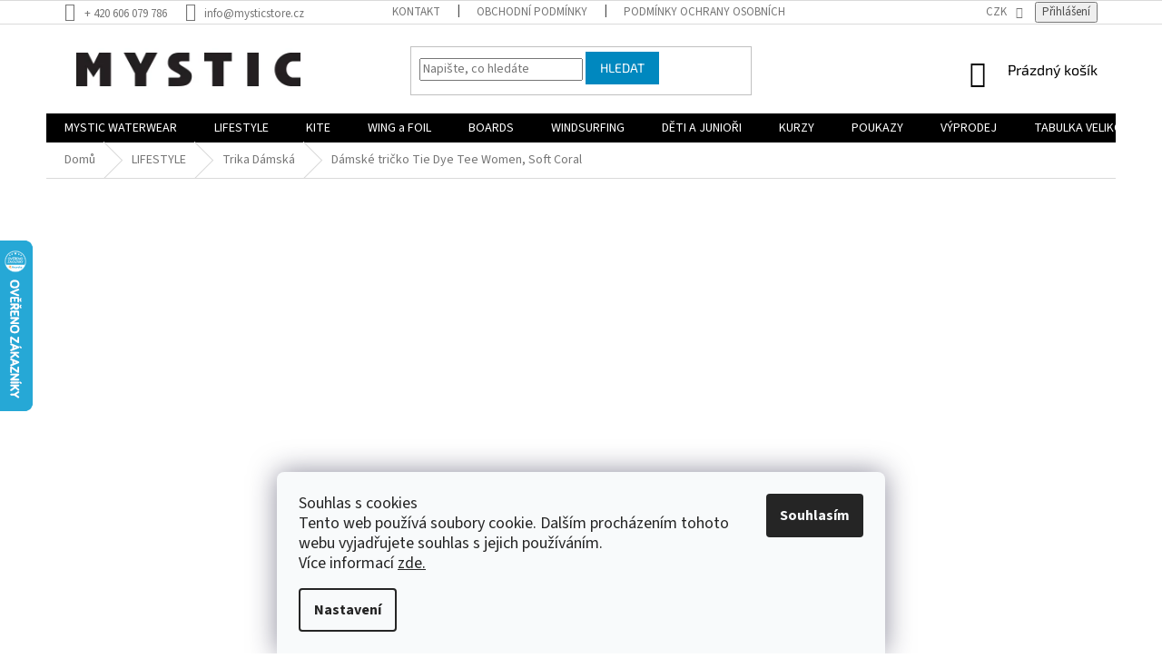

--- FILE ---
content_type: text/html; charset=utf-8
request_url: https://www.mysticstore.cz/damske-tricko-tie-dye-tee-women--soft-coral/
body_size: 37258
content:
<!doctype html><html lang="cs" dir="ltr" class="header-background-light external-fonts-loaded"><head><meta charset="utf-8" /><meta name="viewport" content="width=device-width,initial-scale=1" /><title>Dámské tričko Tie Dye Tee Women, Soft Coral - Mysticstore.cz</title><link rel="preconnect" href="https://cdn.myshoptet.com" /><link rel="dns-prefetch" href="https://cdn.myshoptet.com" /><link rel="preload" href="https://cdn.myshoptet.com/prj/dist/master/cms/libs/jquery/jquery-1.11.3.min.js" as="script" /><link href="https://cdn.myshoptet.com/prj/dist/master/cms/templates/frontend_templates/shared/css/font-face/source-sans-3.css" rel="stylesheet"><link href="https://cdn.myshoptet.com/prj/dist/master/cms/templates/frontend_templates/shared/css/font-face/exo-2.css" rel="stylesheet"><link href="https://cdn.myshoptet.com/prj/dist/master/shop/dist/font-shoptet-11.css.62c94c7785ff2cea73b2.css" rel="stylesheet"><script>
dataLayer = [];
dataLayer.push({'shoptet' : {
    "pageId": 1442,
    "pageType": "productDetail",
    "currency": "CZK",
    "currencyInfo": {
        "decimalSeparator": ",",
        "exchangeRate": 1,
        "priceDecimalPlaces": 0,
        "symbol": "K\u010d",
        "symbolLeft": 0,
        "thousandSeparator": " "
    },
    "language": "cs",
    "projectId": 323905,
    "product": {
        "id": 15420,
        "guid": "c54374fe-be9f-11ec-8214-0cc47a6c9c84",
        "hasVariants": true,
        "codes": [
            {
                "code": "35105.220351_8715738750814",
                "quantity": "1",
                "stocks": [
                    {
                        "id": 1,
                        "quantity": "1"
                    },
                    {
                        "id": "ext",
                        "quantity": "0"
                    }
                ]
            }
        ],
        "name": "D\u00e1msk\u00e9 tri\u010dko Tie Dye Tee Women, Soft Coral",
        "appendix": "",
        "weight": 0,
        "currentCategory": "LIFESTYLE | D\u00e1msk\u00e1 Trika",
        "currentCategoryGuid": "992f3030-fb54-11e9-a3aa-002590dc5efc",
        "defaultCategory": "LIFESTYLE | D\u00e1msk\u00e1 Trika",
        "defaultCategoryGuid": "992f3030-fb54-11e9-a3aa-002590dc5efc",
        "currency": "CZK",
        "priceWithVat": 819
    },
    "stocks": [
        {
            "id": 1,
            "title": "Mystic Showroom Brno",
            "isDeliveryPoint": 1,
            "visibleOnEshop": 1
        },
        {
            "id": "ext",
            "title": "Sklad",
            "isDeliveryPoint": 0,
            "visibleOnEshop": 1
        }
    ],
    "cartInfo": {
        "id": null,
        "freeShipping": false,
        "freeShippingFrom": 2000,
        "leftToFreeGift": {
            "formattedPrice": "0 K\u010d",
            "priceLeft": 0
        },
        "freeGift": false,
        "leftToFreeShipping": {
            "priceLeft": 2000,
            "dependOnRegion": 0,
            "formattedPrice": "2 000 K\u010d"
        },
        "discountCoupon": [],
        "getNoBillingShippingPrice": {
            "withoutVat": 0,
            "vat": 0,
            "withVat": 0
        },
        "cartItems": [],
        "taxMode": "ORDINARY"
    },
    "cart": [],
    "customer": {
        "priceRatio": 1,
        "priceListId": 1,
        "groupId": null,
        "registered": false,
        "mainAccount": false
    }
}});
dataLayer.push({'cookie_consent' : {
    "marketing": "denied",
    "analytics": "denied"
}});
document.addEventListener('DOMContentLoaded', function() {
    shoptet.consent.onAccept(function(agreements) {
        if (agreements.length == 0) {
            return;
        }
        dataLayer.push({
            'cookie_consent' : {
                'marketing' : (agreements.includes(shoptet.config.cookiesConsentOptPersonalisation)
                    ? 'granted' : 'denied'),
                'analytics': (agreements.includes(shoptet.config.cookiesConsentOptAnalytics)
                    ? 'granted' : 'denied')
            },
            'event': 'cookie_consent'
        });
    });
});
</script>

<!-- Google Tag Manager -->
<script>(function(w,d,s,l,i){w[l]=w[l]||[];w[l].push({'gtm.start':
new Date().getTime(),event:'gtm.js'});var f=d.getElementsByTagName(s)[0],
j=d.createElement(s),dl=l!='dataLayer'?'&l='+l:'';j.async=true;j.src=
'https://www.googletagmanager.com/gtm.js?id='+i+dl;f.parentNode.insertBefore(j,f);
})(window,document,'script','dataLayer','GTM-MTZXV5N');</script>
<!-- End Google Tag Manager -->

<meta property="og:type" content="website"><meta property="og:site_name" content="mysticstore.cz"><meta property="og:url" content="https://www.mysticstore.cz/damske-tricko-tie-dye-tee-women--soft-coral/"><meta property="og:title" content="Dámské tričko Tie Dye Tee Women, Soft Coral - Mysticstore.cz"><meta name="author" content="Mysticstore.cz"><meta name="web_author" content="Shoptet.cz"><meta name="dcterms.rightsHolder" content="www.mysticstore.cz"><meta name="robots" content="index,follow"><meta property="og:image" content="https://cdn.myshoptet.com/usr/www.mysticstore.cz/user/shop/big/15420-7_damske-tricko-tie-dye-tee-women--soft-coral--velikost-m.jpg?685eb628"><meta property="og:description" content="Dámské tričko Tie Dye Tee Women, Soft Coral. Mystic Tie Dye Tee je dámské, lehce ulítlé tričko s klasickým střihem a fresh barvičkou."><meta name="description" content="Dámské tričko Tie Dye Tee Women, Soft Coral. Mystic Tie Dye Tee je dámské, lehce ulítlé tričko s klasickým střihem a fresh barvičkou."><meta property="product:price:amount" content="819"><meta property="product:price:currency" content="CZK"><style>:root {--color-primary: #000000;--color-primary-h: 0;--color-primary-s: 0%;--color-primary-l: 0%;--color-primary-hover: #343434;--color-primary-hover-h: 0;--color-primary-hover-s: 0%;--color-primary-hover-l: 20%;--color-secondary: #f1008d;--color-secondary-h: 325;--color-secondary-s: 100%;--color-secondary-l: 47%;--color-secondary-hover: #e0007b;--color-secondary-hover-h: 327;--color-secondary-hover-s: 100%;--color-secondary-hover-l: 44%;--color-tertiary: #0088bf;--color-tertiary-h: 197;--color-tertiary-s: 100%;--color-tertiary-l: 37%;--color-tertiary-hover: #0088bf;--color-tertiary-hover-h: 197;--color-tertiary-hover-s: 100%;--color-tertiary-hover-l: 37%;--color-header-background: #ffffff;--template-font: "Source Sans 3";--template-headings-font: "Exo 2";--header-background-url: none;--cookies-notice-background: #F8FAFB;--cookies-notice-color: #252525;--cookies-notice-button-hover: #27263f;--cookies-notice-link-hover: #3b3a5f;--templates-update-management-preview-mode-content: "Náhled aktualizací šablony je aktivní pro váš prohlížeč."}</style>
    
    <link href="https://cdn.myshoptet.com/prj/dist/master/shop/dist/main-11.less.5a24dcbbdabfd189c152.css" rel="stylesheet" />
        
    <script>var shoptet = shoptet || {};</script>
    <script src="https://cdn.myshoptet.com/prj/dist/master/shop/dist/main-3g-header.js.05f199e7fd2450312de2.js"></script>
<!-- User include --><!-- api 473(125) html code header -->

                <style>
                    #order-billing-methods .radio-wrapper[data-guid="86bf55e5-9b1d-11ed-a84f-002590dc5efc"]:not(.cggooglepay), #order-billing-methods .radio-wrapper[data-guid="86cec9db-9b1d-11ed-a84f-002590dc5efc"]:not(.cggooglepay), #order-billing-methods .radio-wrapper[data-guid="c789804c-66d9-11eb-933a-002590dad85e"]:not(.cgapplepay) {
                        display: none;
                    }
                </style>
                <script type="text/javascript">
                    document.addEventListener('DOMContentLoaded', function() {
                        if (getShoptetDataLayer('pageType') === 'billingAndShipping') {
                            
                try {
                    if (window.ApplePaySession && window.ApplePaySession.canMakePayments()) {
                        
                        if (document.querySelector('#order-billing-methods .radio-wrapper[data-guid="c789804c-66d9-11eb-933a-002590dad85e"]')) {
                            document.querySelector('#order-billing-methods .radio-wrapper[data-guid="c789804c-66d9-11eb-933a-002590dad85e"]').classList.add('cgapplepay');
                        }
                        
                    }
                } catch (err) {} 
            
                            
                const cgBaseCardPaymentMethod = {
                        type: 'CARD',
                        parameters: {
                            allowedAuthMethods: ["PAN_ONLY", "CRYPTOGRAM_3DS"],
                            allowedCardNetworks: [/*"AMEX", "DISCOVER", "INTERAC", "JCB",*/ "MASTERCARD", "VISA"]
                        }
                };
                
                function cgLoadScript(src, callback)
                {
                    var s,
                        r,
                        t;
                    r = false;
                    s = document.createElement('script');
                    s.type = 'text/javascript';
                    s.src = src;
                    s.onload = s.onreadystatechange = function() {
                        if ( !r && (!this.readyState || this.readyState == 'complete') )
                        {
                            r = true;
                            callback();
                        }
                    };
                    t = document.getElementsByTagName('script')[0];
                    t.parentNode.insertBefore(s, t);
                } 
                
                function cgGetGoogleIsReadyToPayRequest() {
                    return Object.assign(
                        {},
                        {
                            apiVersion: 2,
                            apiVersionMinor: 0
                        },
                        {
                            allowedPaymentMethods: [cgBaseCardPaymentMethod]
                        }
                    );
                }

                function onCgGooglePayLoaded() {
                    let paymentsClient = new google.payments.api.PaymentsClient({environment: 'PRODUCTION'});
                    paymentsClient.isReadyToPay(cgGetGoogleIsReadyToPayRequest()).then(function(response) {
                        if (response.result) {
                            
                        if (document.querySelector('#order-billing-methods .radio-wrapper[data-guid="86bf55e5-9b1d-11ed-a84f-002590dc5efc"]')) {
                            document.querySelector('#order-billing-methods .radio-wrapper[data-guid="86bf55e5-9b1d-11ed-a84f-002590dc5efc"]').classList.add('cggooglepay');
                        }
                        

                        if (document.querySelector('#order-billing-methods .radio-wrapper[data-guid="86cec9db-9b1d-11ed-a84f-002590dc5efc"]')) {
                            document.querySelector('#order-billing-methods .radio-wrapper[data-guid="86cec9db-9b1d-11ed-a84f-002590dc5efc"]').classList.add('cggooglepay');
                        }
                        	 	 	 	 	 
                        }
                    })
                    .catch(function(err) {});
                }
                
                cgLoadScript('https://pay.google.com/gp/p/js/pay.js', onCgGooglePayLoaded);
            
                        }
                    });
                </script> 
                
<!-- api 609(257) html code header -->
<link rel="stylesheet" href="https://cdn.myshoptet.com/usr/api2.dklab.cz/user/documents/_doplnky/slider/323905/2/323905_2.css" type="text/css" /><style>
        :root {
        --dklab-slider-color-arrow: #000000;
        --dklab-slider-color-hp-dot: #A4A4A4;
        --dklab-slider-color-hp-dot-active: #000000;
        --dklab-slider-color-l-dot: #A4A4A4;
        --dklab-slider-color-l-dot-active: #000000;
        --dklab-slider-color-c-dot: #FFFFFF;
        --dklab-slider-color-c-dot-active: #000000;
        --dklab-slider-color-c-arrow: #000000;
        --dklab-slider-color-d-dot: #A4A4A4;
        --dklab-slider-color-d-dot-active: #000000;

        }</style>
<!-- api 709(355) html code header -->
<script>
  const PWJS = {};
</script>

<script src=https://app.productwidgets.cz/pwjs.js></script>



<!-- api 1610(1200) html code header -->
<script type="text/javascript" website-id="AD0E89E3-D93C-EE11-A3F1-00224825471C" backend-url="https://popup-server.azurewebsites.net" id="notify-script" src="https://popup-server.azurewebsites.net/pixel/script"></script>
<!-- service 609(257) html code header -->
<link rel="stylesheet" href="https://cdn.myshoptet.com/usr/api2.dklab.cz/user/documents/css/swiper-bundle.min.css?v=1" />
<!--
<link rel="stylesheet" href="https://cdn.myshoptet.com/usr/api.dklab.cz/user/documents/_doplnky/lightslider/dist/css/lightslider.css?v=5" />
<link rel="stylesheet" href="https://cdn.myshoptet.com/usr/api.dklab.cz/user/documents/_doplnky/sliderplus/src/style.css?v=66" type="text/css" />
<link rel="stylesheet" href="https://cdn.myshoptet.com/usr/api.dklab.cz/user/documents/_doplnky/sliderplus/src/style_fix.css?v=38" type="text/css" />
<style type="text/css">
.dklabSliderplusCarousel.dklabSliderplus-moderni-tmavy .extended-banner-link:hover, .dklabSliderplusCarousel.dklabSliderplus-moderni-svetly .extended-banner-link:hover,
.dklabSliderplusCarousel.dklabSliderplus-box-tmavy .extended-banner-link, .dklabSliderplusCarousel.dklabSliderplus-box-svetly .extended-banner-link{
  background: #000000;
}
</style>
-->

<!-- service 659(306) html code header -->
<link rel="stylesheet" type="text/css" href="https://cdn.myshoptet.com/usr/fvstudio.myshoptet.com/user/documents/showmore/fv-studio-app-showmore.css?v=21.10.1">

<!-- project html code header -->
<style>    
  .product-premek-doporucuje { display: none; }

/*---- Green -----*/
.footer-banner {text-align:center;padding:10px;}

.content-wrapper .latest-contribution-box { display: none; }

.subcategories li a { height: auto;}
.subcategories.with-image li a .image {width: auto;}
.subcategories.with-image li a .image img { height:60px; max-height: 60px;width:auto;max-width: 200%;}

/* podbarvení podkategorií a rámeček*/
.subcategories {
border: 1px solid #dadada;
background: #f6f6f6;}

.subcategories .text {color:black;}

body.type-category .category-perex, .category__secondDescription {order: 2;}
body.type-category .content {display: flex;flex-direction: column;}

/*---- Green END -----*/



</style>

<script type='text/javascript'>
  window.smartlook||(function(d) {
    var o=smartlook=function(){ o.api.push(arguments)},h=d.getElementsByTagName('head')[0];
    var c=d.createElement('script');o.api=new Array();c.async=true;c.type='text/javascript';
    c.charset='utf-8';c.src='https://rec.smartlook.com/recorder.js';h.appendChild(c);
    })(document);
    smartlook('init', 'df1c7dd7038543232367ba97bfc84e9951dcae34');
</script>
<!-- /User include --><link rel="shortcut icon" href="/favicon.ico" type="image/x-icon" /><link rel="canonical" href="https://www.mysticstore.cz/damske-tricko-tie-dye-tee-women--soft-coral/" />    <script>
        var _hwq = _hwq || [];
        _hwq.push(['setKey', '88BAA8E6DD147DE69D96C43693E371C4']);
        _hwq.push(['setTopPos', '200']);
        _hwq.push(['showWidget', '21']);
        (function() {
            var ho = document.createElement('script');
            ho.src = 'https://cz.im9.cz/direct/i/gjs.php?n=wdgt&sak=88BAA8E6DD147DE69D96C43693E371C4';
            var s = document.getElementsByTagName('script')[0]; s.parentNode.insertBefore(ho, s);
        })();
    </script>
<script>!function(){var t={9196:function(){!function(){var t=/\[object (Boolean|Number|String|Function|Array|Date|RegExp)\]/;function r(r){return null==r?String(r):(r=t.exec(Object.prototype.toString.call(Object(r))))?r[1].toLowerCase():"object"}function n(t,r){return Object.prototype.hasOwnProperty.call(Object(t),r)}function e(t){if(!t||"object"!=r(t)||t.nodeType||t==t.window)return!1;try{if(t.constructor&&!n(t,"constructor")&&!n(t.constructor.prototype,"isPrototypeOf"))return!1}catch(t){return!1}for(var e in t);return void 0===e||n(t,e)}function o(t,r,n){this.b=t,this.f=r||function(){},this.d=!1,this.a={},this.c=[],this.e=function(t){return{set:function(r,n){u(c(r,n),t.a)},get:function(r){return t.get(r)}}}(this),i(this,t,!n);var e=t.push,o=this;t.push=function(){var r=[].slice.call(arguments,0),n=e.apply(t,r);return i(o,r),n}}function i(t,n,o){for(t.c.push.apply(t.c,n);!1===t.d&&0<t.c.length;){if("array"==r(n=t.c.shift()))t:{var i=n,a=t.a;if("string"==r(i[0])){for(var f=i[0].split("."),s=f.pop(),p=(i=i.slice(1),0);p<f.length;p++){if(void 0===a[f[p]])break t;a=a[f[p]]}try{a[s].apply(a,i)}catch(t){}}}else if("function"==typeof n)try{n.call(t.e)}catch(t){}else{if(!e(n))continue;for(var l in n)u(c(l,n[l]),t.a)}o||(t.d=!0,t.f(t.a,n),t.d=!1)}}function c(t,r){for(var n={},e=n,o=t.split("."),i=0;i<o.length-1;i++)e=e[o[i]]={};return e[o[o.length-1]]=r,n}function u(t,o){for(var i in t)if(n(t,i)){var c=t[i];"array"==r(c)?("array"==r(o[i])||(o[i]=[]),u(c,o[i])):e(c)?(e(o[i])||(o[i]={}),u(c,o[i])):o[i]=c}}window.DataLayerHelper=o,o.prototype.get=function(t){var r=this.a;t=t.split(".");for(var n=0;n<t.length;n++){if(void 0===r[t[n]])return;r=r[t[n]]}return r},o.prototype.flatten=function(){this.b.splice(0,this.b.length),this.b[0]={},u(this.a,this.b[0])}}()}},r={};function n(e){var o=r[e];if(void 0!==o)return o.exports;var i=r[e]={exports:{}};return t[e](i,i.exports,n),i.exports}n.n=function(t){var r=t&&t.__esModule?function(){return t.default}:function(){return t};return n.d(r,{a:r}),r},n.d=function(t,r){for(var e in r)n.o(r,e)&&!n.o(t,e)&&Object.defineProperty(t,e,{enumerable:!0,get:r[e]})},n.o=function(t,r){return Object.prototype.hasOwnProperty.call(t,r)},function(){"use strict";n(9196)}()}();</script>    <!-- Global site tag (gtag.js) - Google Analytics -->
    <script async src="https://www.googletagmanager.com/gtag/js?id=G-C0ZRJ5WRQ4"></script>
    <script>
        
        window.dataLayer = window.dataLayer || [];
        function gtag(){dataLayer.push(arguments);}
        

                    console.debug('default consent data');

            gtag('consent', 'default', {"ad_storage":"denied","analytics_storage":"denied","ad_user_data":"denied","ad_personalization":"denied","wait_for_update":500});
            dataLayer.push({
                'event': 'default_consent'
            });
        
        gtag('js', new Date());

                gtag('config', 'UA-87806501-1', { 'groups': "UA" });
        
                gtag('config', 'G-C0ZRJ5WRQ4', {"groups":"GA4","send_page_view":false,"content_group":"productDetail","currency":"CZK","page_language":"cs"});
        
                gtag('config', 'AW-866499163', {"allow_enhanced_conversions":true});
        
        
        
        
        
                    gtag('event', 'page_view', {"send_to":"GA4","page_language":"cs","content_group":"productDetail","currency":"CZK"});
        
                gtag('set', 'currency', 'CZK');

        gtag('event', 'view_item', {
            "send_to": "UA",
            "items": [
                {
                    "id": "35105.220351_8715738750814",
                    "name": "D\u00e1msk\u00e9 tri\u010dko Tie Dye Tee Women, Soft Coral",
                    "category": "LIFESTYLE \/ D\u00e1msk\u00e1 Trika",
                                                            "variant": "Velikost: M",
                                        "price": 677
                }
            ]
        });
        
        
        
        
        
                    gtag('event', 'view_item', {"send_to":"GA4","page_language":"cs","content_group":"productDetail","value":677,"currency":"CZK","items":[{"item_id":"35105.220351_8715738750814","item_name":"D\u00e1msk\u00e9 tri\u010dko Tie Dye Tee Women, Soft Coral","item_category":"LIFESTYLE","item_category2":"D\u00e1msk\u00e1 Trika","item_variant":"35105.220351_8715738750814~Velikost: M","price":677,"quantity":1,"index":0}]});
        
        
        
        
        
        
        
        document.addEventListener('DOMContentLoaded', function() {
            if (typeof shoptet.tracking !== 'undefined') {
                for (var id in shoptet.tracking.bannersList) {
                    gtag('event', 'view_promotion', {
                        "send_to": "UA",
                        "promotions": [
                            {
                                "id": shoptet.tracking.bannersList[id].id,
                                "name": shoptet.tracking.bannersList[id].name,
                                "position": shoptet.tracking.bannersList[id].position
                            }
                        ]
                    });
                }
            }

            shoptet.consent.onAccept(function(agreements) {
                if (agreements.length !== 0) {
                    console.debug('gtag consent accept');
                    var gtagConsentPayload =  {
                        'ad_storage': agreements.includes(shoptet.config.cookiesConsentOptPersonalisation)
                            ? 'granted' : 'denied',
                        'analytics_storage': agreements.includes(shoptet.config.cookiesConsentOptAnalytics)
                            ? 'granted' : 'denied',
                                                                                                'ad_user_data': agreements.includes(shoptet.config.cookiesConsentOptPersonalisation)
                            ? 'granted' : 'denied',
                        'ad_personalization': agreements.includes(shoptet.config.cookiesConsentOptPersonalisation)
                            ? 'granted' : 'denied',
                        };
                    console.debug('update consent data', gtagConsentPayload);
                    gtag('consent', 'update', gtagConsentPayload);
                    dataLayer.push(
                        { 'event': 'update_consent' }
                    );
                }
            });
        });
    </script>
<script>
    (function(t, r, a, c, k, i, n, g) { t['ROIDataObject'] = k;
    t[k]=t[k]||function(){ (t[k].q=t[k].q||[]).push(arguments) },t[k].c=i;n=r.createElement(a),
    g=r.getElementsByTagName(a)[0];n.async=1;n.src=c;g.parentNode.insertBefore(n,g)
    })(window, document, 'script', '//www.heureka.cz/ocm/sdk.js?source=shoptet&version=2&page=product_detail', 'heureka', 'cz');

    heureka('set_user_consent', 0);
</script>
</head><body class="desktop id-1442 in-damska-trika template-11 type-product type-detail one-column-body columns-3 ums_forms_redesign--off ums_a11y_category_page--on ums_discussion_rating_forms--off ums_flags_display_unification--on ums_a11y_login--on mobile-header-version-0"><noscript>
    <style>
        #header {
            padding-top: 0;
            position: relative !important;
            top: 0;
        }
        .header-navigation {
            position: relative !important;
        }
        .overall-wrapper {
            margin: 0 !important;
        }
        body:not(.ready) {
            visibility: visible !important;
        }
    </style>
    <div class="no-javascript">
        <div class="no-javascript__title">Musíte změnit nastavení vašeho prohlížeče</div>
        <div class="no-javascript__text">Podívejte se na: <a href="https://www.google.com/support/bin/answer.py?answer=23852">Jak povolit JavaScript ve vašem prohlížeči</a>.</div>
        <div class="no-javascript__text">Pokud používáte software na blokování reklam, může být nutné povolit JavaScript z této stránky.</div>
        <div class="no-javascript__text">Děkujeme.</div>
    </div>
</noscript>

        <div id="fb-root"></div>
        <script>
            window.fbAsyncInit = function() {
                FB.init({
                    autoLogAppEvents : true,
                    xfbml            : true,
                    version          : 'v24.0'
                });
            };
        </script>
        <script async defer crossorigin="anonymous" src="https://connect.facebook.net/cs_CZ/sdk.js#xfbml=1&version=v24.0"></script>
<!-- Google Tag Manager (noscript) -->
<noscript><iframe src="https://www.googletagmanager.com/ns.html?id=GTM-MTZXV5N"
height="0" width="0" style="display:none;visibility:hidden"></iframe></noscript>
<!-- End Google Tag Manager (noscript) -->

    <div class="siteCookies siteCookies--bottom siteCookies--light js-siteCookies" role="dialog" data-testid="cookiesPopup" data-nosnippet>
        <div class="siteCookies__form">
            <div class="siteCookies__content">
                <div class="siteCookies__text">
                    <span style="font-size: large;" size="4">Souhlas s cookies<br />Tento web používá soubory cookie. Dalším procházením tohoto webu vyjadřujete souhlas s jejich používáním. <br />Více informací <a href="/podminky-ochrany-osobnich-udaju/" target="\">zde.</a></span>
                </div>
                <p class="siteCookies__links">
                    <button class="siteCookies__link js-cookies-settings" aria-label="Nastavení cookies" data-testid="cookiesSettings">Nastavení</button>
                </p>
            </div>
            <div class="siteCookies__buttonWrap">
                                <button class="siteCookies__button js-cookiesConsentSubmit" value="all" aria-label="Přijmout cookies" data-testid="buttonCookiesAccept">Souhlasím</button>
            </div>
        </div>
        <script>
            document.addEventListener("DOMContentLoaded", () => {
                const siteCookies = document.querySelector('.js-siteCookies');
                document.addEventListener("scroll", shoptet.common.throttle(() => {
                    const st = document.documentElement.scrollTop;
                    if (st > 1) {
                        siteCookies.classList.add('siteCookies--scrolled');
                    } else {
                        siteCookies.classList.remove('siteCookies--scrolled');
                    }
                }, 100));
            });
        </script>
    </div>
<a href="#content" class="skip-link sr-only">Přejít na obsah</a><div class="overall-wrapper"><div class="user-action"><div class="container">
    <div class="user-action-in">
                    <div id="login" class="user-action-login popup-widget login-widget" role="dialog" aria-labelledby="loginHeading">
        <div class="popup-widget-inner">
                            <h2 id="loginHeading">Přihlášení k vašemu účtu</h2><div id="customerLogin"><form action="/action/Customer/Login/" method="post" id="formLoginIncluded" class="csrf-enabled formLogin" data-testid="formLogin"><input type="hidden" name="referer" value="" /><div class="form-group"><div class="input-wrapper email js-validated-element-wrapper no-label"><input type="email" name="email" class="form-control" autofocus placeholder="E-mailová adresa (např. jan@novak.cz)" data-testid="inputEmail" autocomplete="email" required /></div></div><div class="form-group"><div class="input-wrapper password js-validated-element-wrapper no-label"><input type="password" name="password" class="form-control" placeholder="Heslo" data-testid="inputPassword" autocomplete="current-password" required /><span class="no-display">Nemůžete vyplnit toto pole</span><input type="text" name="surname" value="" class="no-display" /></div></div><div class="form-group"><div class="login-wrapper"><button type="submit" class="btn btn-secondary btn-text btn-login" data-testid="buttonSubmit">Přihlásit se</button><div class="password-helper"><a href="/registrace/" data-testid="signup" rel="nofollow">Nová registrace</a><a href="/klient/zapomenute-heslo/" rel="nofollow">Zapomenuté heslo</a></div></div></div></form>
</div>                    </div>
    </div>

                            <div id="cart-widget" class="user-action-cart popup-widget cart-widget loader-wrapper" data-testid="popupCartWidget" role="dialog" aria-hidden="true">
    <div class="popup-widget-inner cart-widget-inner place-cart-here">
        <div class="loader-overlay">
            <div class="loader"></div>
        </div>
    </div>

    <div class="cart-widget-button">
        <a href="/kosik/" class="btn btn-conversion" id="continue-order-button" rel="nofollow" data-testid="buttonNextStep">Pokračovat do košíku</a>
    </div>
</div>
            </div>
</div>
</div><div class="top-navigation-bar" data-testid="topNavigationBar">

    <div class="container">

        <div class="top-navigation-contacts">
            <strong>Zákaznická podpora:</strong><a href="tel:+420606079786" class="project-phone" aria-label="Zavolat na +420606079786" data-testid="contactboxPhone"><span>+ 420 606 079 786</span></a><a href="mailto:info@mysticstore.cz" class="project-email" data-testid="contactboxEmail"><span>info@mysticstore.cz</span></a>        </div>

                            <div class="top-navigation-menu">
                <div class="top-navigation-menu-trigger"></div>
                <ul class="top-navigation-bar-menu">
                                            <li class="top-navigation-menu-item-29">
                            <a href="/kontakty/" target="blank">KONTAKT</a>
                        </li>
                                            <li class="top-navigation-menu-item-3036">
                            <a href="/obchodni-podminky-od-2-1-2023/" target="blank">OBCHODNÍ PODMÍNKY</a>
                        </li>
                                            <li class="top-navigation-menu-item-691">
                            <a href="/podminky-ochrany-osobnich-udaju/">PODMÍNKY OCHRANY OSOBNÍCH ÚDAJŮ</a>
                        </li>
                                            <li class="top-navigation-menu-item-2954">
                            <a href="/soutez/">SOUTĚŽ O pončo Mystic a další ceny</a>
                        </li>
                                            <li class="top-navigation-menu-item-3059">
                            <a href="/vymena_vraceni/" target="blank">VÝMĚNA A VRÁCENÍ ZBOŽÍ</a>
                        </li>
                                            <li class="top-navigation-menu-item-1232">
                            <a href="/neopreny/">Neopreny</a>
                        </li>
                                            <li class="top-navigation-menu-item-746">
                            <a href="/kiteboardy/">Kite Boardy</a>
                        </li>
                                            <li class="top-navigation-menu-item-758">
                            <a href="/wakeboardy/">Wakeboardy</a>
                        </li>
                                            <li class="top-navigation-menu-item-818">
                            <a href="/paddleboardy/">PADDLEBOARDY</a>
                        </li>
                                            <li class="top-navigation-menu-item-980">
                            <a href="/ponca-s-kapuci-i-bez/">Ponča</a>
                        </li>
                                            <li class="top-navigation-menu-item-3320">
                            <a href="/spolupracujeme/">Spolupracujeme</a>
                        </li>
                                            <li class="top-navigation-menu-item-3326">
                            <a href="/letni_akademie/" target="blank">Letní akademie</a>
                        </li>
                                    </ul>
                <ul class="top-navigation-bar-menu-helper"></ul>
            </div>
        
        <div class="top-navigation-tools top-navigation-tools--language">
            <div class="responsive-tools">
                <a href="#" class="toggle-window" data-target="search" aria-label="Hledat" data-testid="linkSearchIcon"></a>
                                                            <a href="#" class="toggle-window" data-target="login"></a>
                                                    <a href="#" class="toggle-window" data-target="navigation" aria-label="Menu" data-testid="hamburgerMenu"></a>
            </div>
                <div class="dropdown">
        <span>Ceny v:</span>
        <button id="topNavigationDropdown" type="button" data-toggle="dropdown" aria-haspopup="true" aria-expanded="false">
            CZK
            <span class="caret"></span>
        </button>
        <ul class="dropdown-menu" aria-labelledby="topNavigationDropdown"><li><a href="/action/Currency/changeCurrency/?currencyCode=CZK" rel="nofollow">CZK</a></li><li><a href="/action/Currency/changeCurrency/?currencyCode=EUR" rel="nofollow">EUR</a></li></ul>
    </div>
            <button class="top-nav-button top-nav-button-login toggle-window" type="button" data-target="login" aria-haspopup="dialog" aria-controls="login" aria-expanded="false" data-testid="signin"><span>Přihlášení</span></button>        </div>

    </div>

</div>
<header id="header"><div class="container navigation-wrapper">
    <div class="header-top">
        <div class="site-name-wrapper">
            <div class="site-name"><a href="/" data-testid="linkWebsiteLogo"><img src="https://cdn.myshoptet.com/usr/www.mysticstore.cz/user/logos/mystic_shoptet_ok.png" alt="Mysticstore.cz" fetchpriority="low" /></a></div>        </div>
        <div class="search" itemscope itemtype="https://schema.org/WebSite">
            <meta itemprop="headline" content="Dámská Trika"/><meta itemprop="url" content="https://www.mysticstore.cz"/><meta itemprop="text" content="Dámské tričko Tie Dye Tee Women, Soft Coral. Mystic Tie Dye Tee je dámské, lehce ulítlé tričko s klasickým střihem a fresh barvičkou."/>            <form action="/action/ProductSearch/prepareString/" method="post"
    id="formSearchForm" class="search-form compact-form js-search-main"
    itemprop="potentialAction" itemscope itemtype="https://schema.org/SearchAction" data-testid="searchForm">
    <fieldset>
        <meta itemprop="target"
            content="https://www.mysticstore.cz/vyhledavani/?string={string}"/>
        <input type="hidden" name="language" value="cs"/>
        
            
<input
    type="search"
    name="string"
        class="query-input form-control search-input js-search-input"
    placeholder="Napište, co hledáte"
    autocomplete="off"
    required
    itemprop="query-input"
    aria-label="Vyhledávání"
    data-testid="searchInput"
>
            <button type="submit" class="btn btn-default" data-testid="searchBtn">Hledat</button>
        
    </fieldset>
</form>
        </div>
        <div class="navigation-buttons">
                
    <a href="/kosik/" class="btn btn-icon toggle-window cart-count" data-target="cart" data-hover="true" data-redirect="true" data-testid="headerCart" rel="nofollow" aria-haspopup="dialog" aria-expanded="false" aria-controls="cart-widget">
        
                <span class="sr-only">Nákupní košík</span>
        
            <span class="cart-price visible-lg-inline-block" data-testid="headerCartPrice">
                                    Prázdný košík                            </span>
        
    
            </a>
        </div>
    </div>
    <nav id="navigation" aria-label="Hlavní menu" data-collapsible="true"><div class="navigation-in menu"><ul class="menu-level-1" role="menubar" data-testid="headerMenuItems"><li class="menu-item-977 ext" role="none"><a href="/mystic-waterwear/" data-testid="headerMenuItem" role="menuitem" aria-haspopup="true" aria-expanded="false"><b>MYSTIC WATERWEAR</b><span class="submenu-arrow"></span></a><ul class="menu-level-2" aria-label="MYSTIC WATERWEAR" tabindex="-1" role="menu"><li class="menu-item-1232 has-third-level" role="none"><a href="/neopreny/" class="menu-image" data-testid="headerMenuItem" tabindex="-1" aria-hidden="true"><img src="data:image/svg+xml,%3Csvg%20width%3D%22140%22%20height%3D%22100%22%20xmlns%3D%22http%3A%2F%2Fwww.w3.org%2F2000%2Fsvg%22%3E%3C%2Fsvg%3E" alt="" aria-hidden="true" width="140" height="100"  data-src="https://cdn.myshoptet.com/usr/www.mysticstore.cz/user/categories/thumb/35000_190004_410_01-1.jpg" fetchpriority="low" /></a><div><a href="/neopreny/" data-testid="headerMenuItem" role="menuitem"><span>Neopreny</span></a>
                                                    <ul class="menu-level-3" role="menu">
                                                                    <li class="menu-item-1271" role="none">
                                        <a href="/panske-neopreny/" data-testid="headerMenuItem" role="menuitem">
                                            Pánské Neopreny</a>,                                    </li>
                                                                    <li class="menu-item-1235" role="none">
                                        <a href="/damske-neopreny/" data-testid="headerMenuItem" role="menuitem">
                                            Dámské Neopreny</a>                                    </li>
                                                            </ul>
                        </div></li><li class="menu-item-1190 has-third-level" role="none"><a href="/lykry/" class="menu-image" data-testid="headerMenuItem" tabindex="-1" aria-hidden="true"><img src="data:image/svg+xml,%3Csvg%20width%3D%22140%22%20height%3D%22100%22%20xmlns%3D%22http%3A%2F%2Fwww.w3.org%2F2000%2Fsvg%22%3E%3C%2Fsvg%3E" alt="" aria-hidden="true" width="140" height="100"  data-src="https://cdn.myshoptet.com/usr/www.mysticstore.cz/user/categories/thumb/35401200148_422_1.jpg" fetchpriority="low" /></a><div><a href="/lykry/" data-testid="headerMenuItem" role="menuitem"><span>Lykry</span></a>
                                                    <ul class="menu-level-3" role="menu">
                                                                    <li class="menu-item-1193" role="none">
                                        <a href="/panske-lykry/" data-testid="headerMenuItem" role="menuitem">
                                            Pánské Lykry</a>,                                    </li>
                                                                    <li class="menu-item-1214" role="none">
                                        <a href="/damske-lykry/" data-testid="headerMenuItem" role="menuitem">
                                            Dámské lykry</a>,                                    </li>
                                                                    <li class="menu-item-1211" role="none">
                                        <a href="/termo-obleceni/" data-testid="headerMenuItem" role="menuitem">
                                            Termo prádlo</a>                                    </li>
                                                            </ul>
                        </div></li><li class="menu-item-980 has-third-level" role="none"><a href="/ponca-s-kapuci-i-bez/" class="menu-image" data-testid="headerMenuItem" tabindex="-1" aria-hidden="true"><img src="data:image/svg+xml,%3Csvg%20width%3D%22140%22%20height%3D%22100%22%20xmlns%3D%22http%3A%2F%2Fwww.w3.org%2F2000%2Fsvg%22%3E%3C%2Fsvg%3E" alt="" aria-hidden="true" width="140" height="100"  data-src="https://cdn.myshoptet.com/usr/www.mysticstore.cz/user/categories/thumb/210134_470_1.jpg" fetchpriority="low" /></a><div><a href="/ponca-s-kapuci-i-bez/" data-testid="headerMenuItem" role="menuitem"><span>Ponča</span></a>
                                                    <ul class="menu-level-3" role="menu">
                                                                    <li class="menu-item-2965" role="none">
                                        <a href="/panska-ponca/" data-testid="headerMenuItem" role="menuitem">
                                            Pánská ponča</a>,                                    </li>
                                                                    <li class="menu-item-2968" role="none">
                                        <a href="/damska-ponca/" data-testid="headerMenuItem" role="menuitem">
                                            Dámská ponča</a>                                    </li>
                                                            </ul>
                        </div></li><li class="menu-item-1115 has-third-level" role="none"><a href="/neoprenove-doplnky/" class="menu-image" data-testid="headerMenuItem" tabindex="-1" aria-hidden="true"><img src="data:image/svg+xml,%3Csvg%20width%3D%22140%22%20height%3D%22100%22%20xmlns%3D%22http%3A%2F%2Fwww.w3.org%2F2000%2Fsvg%22%3E%3C%2Fsvg%3E" alt="" aria-hidden="true" width="140" height="100"  data-src="https://cdn.myshoptet.com/usr/www.mysticstore.cz/user/categories/thumb/35002_170090_370_01.jpg" fetchpriority="low" /></a><div><a href="/neoprenove-doplnky/" data-testid="headerMenuItem" role="menuitem"><span>Neoprenové Doplňky</span></a>
                                                    <ul class="menu-level-3" role="menu">
                                                                    <li class="menu-item-1181" role="none">
                                        <a href="/neoprenove-bundy/" data-testid="headerMenuItem" role="menuitem">
                                            Neoprenové Bundy</a>,                                    </li>
                                                                    <li class="menu-item-1139" role="none">
                                        <a href="/neoprenove-boty-na-vodu/" data-testid="headerMenuItem" role="menuitem">
                                            Neoprenové Boty</a>,                                    </li>
                                                                    <li class="menu-item-1187" role="none">
                                        <a href="/neoprenove-ponozky-do-vody/" data-testid="headerMenuItem" role="menuitem">
                                            Neoprenové Ponožky</a>,                                    </li>
                                                                    <li class="menu-item-1121" role="none">
                                        <a href="/neoprenove-rukavice-do-vody/" data-testid="headerMenuItem" role="menuitem">
                                            Neoprenové Rukavice</a>,                                    </li>
                                                                    <li class="menu-item-1118" role="none">
                                        <a href="/neoprenove-celenky-a-kukly/" data-testid="headerMenuItem" role="menuitem">
                                            Kukly a Čelenky</a>,                                    </li>
                                                                    <li class="menu-item-1184" role="none">
                                        <a href="/trenyrky-quick-dry/" data-testid="headerMenuItem" role="menuitem">
                                            Trenýrky</a>                                    </li>
                                                            </ul>
                        </div></li><li class="menu-item-1091 has-third-level" role="none"><a href="/trapezy-kitesurf/" class="menu-image" data-testid="headerMenuItem" tabindex="-1" aria-hidden="true"><img src="data:image/svg+xml,%3Csvg%20width%3D%22140%22%20height%3D%22100%22%20xmlns%3D%22http%3A%2F%2Fwww.w3.org%2F2000%2Fsvg%22%3E%3C%2Fsvg%3E" alt="" aria-hidden="true" width="140" height="100"  data-src="https://cdn.myshoptet.com/usr/www.mysticstore.cz/user/categories/thumb/35003_200090.jpg" fetchpriority="low" /></a><div><a href="/trapezy-kitesurf/" data-testid="headerMenuItem" role="menuitem"><span>Trapézy Kitesurf</span></a>
                                                    <ul class="menu-level-3" role="menu">
                                                                    <li class="menu-item-2956" role="none">
                                        <a href="/panske-trapezy/" data-testid="headerMenuItem" role="menuitem">
                                            Pánské Trapézy</a>,                                    </li>
                                                                    <li class="menu-item-2959" role="none">
                                        <a href="/damske-trapezy/" data-testid="headerMenuItem" role="menuitem">
                                            Dámské Trapézy</a>,                                    </li>
                                                                    <li class="menu-item-1103" role="none">
                                        <a href="/sedaci-trapezy/" data-testid="headerMenuItem" role="menuitem">
                                            Sedací Trapézy</a>,                                    </li>
                                                                    <li class="menu-item-3012" role="none">
                                        <a href="/haky-a-leashe/" data-testid="headerMenuItem" role="menuitem">
                                            Háky a Leashe</a>                                    </li>
                                                            </ul>
                        </div></li><li class="menu-item-1067 has-third-level" role="none"><a href="/trapezy-windsurf/" class="menu-image" data-testid="headerMenuItem" tabindex="-1" aria-hidden="true"><img src="data:image/svg+xml,%3Csvg%20width%3D%22140%22%20height%3D%22100%22%20xmlns%3D%22http%3A%2F%2Fwww.w3.org%2F2000%2Fsvg%22%3E%3C%2Fsvg%3E" alt="" aria-hidden="true" width="140" height="100"  data-src="https://cdn.myshoptet.com/usr/www.mysticstore.cz/user/categories/thumb/legend-waist-wind-black_1.jpg" fetchpriority="low" /></a><div><a href="/trapezy-windsurf/" data-testid="headerMenuItem" role="menuitem"><span>Trapézy Windsurf</span></a>
                                                    <ul class="menu-level-3" role="menu">
                                                                    <li class="menu-item-1070" role="none">
                                        <a href="/sedaci-trapezy-ws/" data-testid="headerMenuItem" role="menuitem">
                                            Sedací Trapézy WS</a>,                                    </li>
                                                                    <li class="menu-item-3015" role="none">
                                        <a href="/haky-na-trapezy-ws/" data-testid="headerMenuItem" role="menuitem">
                                            Háky na trapézy WS</a>                                    </li>
                                                            </ul>
                        </div></li><li class="menu-item-3082" role="none"><a href="/trapezy-wingfoil/" class="menu-image" data-testid="headerMenuItem" tabindex="-1" aria-hidden="true"><img src="data:image/svg+xml,%3Csvg%20width%3D%22140%22%20height%3D%22100%22%20xmlns%3D%22http%3A%2F%2Fwww.w3.org%2F2000%2Fsvg%22%3E%3C%2Fsvg%3E" alt="" aria-hidden="true" width="140" height="100"  data-src="https://cdn.myshoptet.com/usr/www.mysticstore.cz/user/categories/thumb/wing_trapez.jpg" fetchpriority="low" /></a><div><a href="/trapezy-wingfoil/" data-testid="headerMenuItem" role="menuitem"><span>Trapézy Wingfoil</span></a>
                        </div></li><li class="menu-item-1001 has-third-level" role="none"><a href="/ochranne-vesty/" class="menu-image" data-testid="headerMenuItem" tabindex="-1" aria-hidden="true"><img src="data:image/svg+xml,%3Csvg%20width%3D%22140%22%20height%3D%22100%22%20xmlns%3D%22http%3A%2F%2Fwww.w3.org%2F2000%2Fsvg%22%3E%3C%2Fsvg%3E" alt="" aria-hidden="true" width="140" height="100"  data-src="https://cdn.myshoptet.com/usr/www.mysticstore.cz/user/categories/thumb/35205200181_422_1.jpg" fetchpriority="low" /></a><div><a href="/ochranne-vesty/" data-testid="headerMenuItem" role="menuitem"><span>Ochranné Vesty</span></a>
                                                    <ul class="menu-level-3" role="menu">
                                                                    <li class="menu-item-1004" role="none">
                                        <a href="/vesty-na-wakeboarding/" data-testid="headerMenuItem" role="menuitem">
                                            Wakeboarding</a>,                                    </li>
                                                                    <li class="menu-item-1043" role="none">
                                        <a href="/vesty-na-kiteboarding-windsurfing/" data-testid="headerMenuItem" role="menuitem">
                                            Kiteboarding/Windsurfing</a>                                    </li>
                                                            </ul>
                        </div></li><li class="menu-item-983" role="none"><a href="/helmy-na-vodni-sporty/" class="menu-image" data-testid="headerMenuItem" tabindex="-1" aria-hidden="true"><img src="data:image/svg+xml,%3Csvg%20width%3D%22140%22%20height%3D%22100%22%20xmlns%3D%22http%3A%2F%2Fwww.w3.org%2F2000%2Fsvg%22%3E%3C%2Fsvg%3E" alt="" aria-hidden="true" width="140" height="100"  data-src="https://cdn.myshoptet.com/usr/www.mysticstore.cz/user/categories/thumb/mk8_x_helmet_345_1-1.jpg" fetchpriority="low" /></a><div><a href="/helmy-na-vodni-sporty/" data-testid="headerMenuItem" role="menuitem"><span>Helmy</span></a>
                        </div></li><li class="menu-item-1064 has-third-level" role="none"><a href="/boardbagy/" class="menu-image" data-testid="headerMenuItem" tabindex="-1" aria-hidden="true"><img src="data:image/svg+xml,%3Csvg%20width%3D%22140%22%20height%3D%22100%22%20xmlns%3D%22http%3A%2F%2Fwww.w3.org%2F2000%2Fsvg%22%3E%3C%2Fsvg%3E" alt="" aria-hidden="true" width="140" height="100"  data-src="https://cdn.myshoptet.com/usr/www.mysticstore.cz/user/categories/thumb/35006_190055_900_01.jpg" fetchpriority="low" /></a><div><a href="/boardbagy/" data-testid="headerMenuItem" role="menuitem"><span>Boardbagy</span></a>
                                                    <ul class="menu-level-3" role="menu">
                                                                    <li class="menu-item-3298" role="none">
                                        <a href="/boardbagy-2/" data-testid="headerMenuItem" role="menuitem">
                                            Boardbagy</a>,                                    </li>
                                                                    <li class="menu-item-3301" role="none">
                                        <a href="/tasky/" data-testid="headerMenuItem" role="menuitem">
                                            Tašky</a>                                    </li>
                                                            </ul>
                        </div></li><li class="menu-item-710 has-third-level" role="none"><a href="/sportovni-bryle/" class="menu-image" data-testid="headerMenuItem" tabindex="-1" aria-hidden="true"><img src="data:image/svg+xml,%3Csvg%20width%3D%22140%22%20height%3D%22100%22%20xmlns%3D%22http%3A%2F%2Fwww.w3.org%2F2000%2Fsvg%22%3E%3C%2Fsvg%3E" alt="" aria-hidden="true" width="140" height="100"  data-src="https://cdn.myshoptet.com/usr/www.mysticstore.cz/user/categories/thumb/117011_b.jpg" fetchpriority="low" /></a><div><a href="/sportovni-bryle/" data-testid="headerMenuItem" role="menuitem"><span>Brýle</span></a>
                                                    <ul class="menu-level-3" role="menu">
                                                                    <li class="menu-item-716" role="none">
                                        <a href="/bryle-na-vodni-sporty/" data-testid="headerMenuItem" role="menuitem">
                                            Sportovní brýle - voda</a>,                                    </li>
                                                                    <li class="menu-item-713" role="none">
                                        <a href="/bryle-na-snowboard-a-lyze/" data-testid="headerMenuItem" role="menuitem">
                                            Sportovní brýle - sníh</a>,                                    </li>
                                                                    <li class="menu-item-719" role="none">
                                        <a href="/slunecni-bryle/" data-testid="headerMenuItem" role="menuitem">
                                            Sluneční Brýle</a>                                    </li>
                                                            </ul>
                        </div></li><li class="menu-item-962 has-third-level" role="none"><a href="/doplnky-2/" class="menu-image" data-testid="headerMenuItem" tabindex="-1" aria-hidden="true"><img src="data:image/svg+xml,%3Csvg%20width%3D%22140%22%20height%3D%22100%22%20xmlns%3D%22http%3A%2F%2Fwww.w3.org%2F2000%2Fsvg%22%3E%3C%2Fsvg%3E" alt="" aria-hidden="true" width="140" height="100"  data-src="https://cdn.myshoptet.com/usr/www.mysticstore.cz/user/categories/thumb/35009190135_900_01.jpg" fetchpriority="low" /></a><div><a href="/doplnky-2/" data-testid="headerMenuItem" role="menuitem"><span>Doplňky</span></a>
                                                    <ul class="menu-level-3" role="menu">
                                                                    <li class="menu-item-971" role="none">
                                        <a href="/doplnky-pro-kiteboarding/" data-testid="headerMenuItem" role="menuitem">
                                            Doplňky pro Kiteboarding</a>,                                    </li>
                                                                    <li class="menu-item-968" role="none">
                                        <a href="/propagacni-materialy/" data-testid="headerMenuItem" role="menuitem">
                                            Propagační materiály</a>                                    </li>
                                                            </ul>
                        </div></li></ul></li>
<li class="menu-item-1313 ext" role="none"><a href="/lifestyle/" data-testid="headerMenuItem" role="menuitem" aria-haspopup="true" aria-expanded="false"><b>LIFESTYLE</b><span class="submenu-arrow"></span></a><ul class="menu-level-2" aria-label="LIFESTYLE" tabindex="-1" role="menu"><li class="menu-item-1361" role="none"><a href="/panske-bundy/" class="menu-image" data-testid="headerMenuItem" tabindex="-1" aria-hidden="true"><img src="data:image/svg+xml,%3Csvg%20width%3D%22140%22%20height%3D%22100%22%20xmlns%3D%22http%3A%2F%2Fwww.w3.org%2F2000%2Fsvg%22%3E%3C%2Fsvg%3E" alt="" aria-hidden="true" width="140" height="100"  data-src="https://cdn.myshoptet.com/usr/www.mysticstore.cz/user/categories/thumb/outdoor-blue_f.jpg" fetchpriority="low" /></a><div><a href="/panske-bundy/" data-testid="headerMenuItem" role="menuitem"><span>Bundy Pánské</span></a>
                        </div></li><li class="menu-item-1367" role="none"><a href="/panske-mikiny/" class="menu-image" data-testid="headerMenuItem" tabindex="-1" aria-hidden="true"><img src="data:image/svg+xml,%3Csvg%20width%3D%22140%22%20height%3D%22100%22%20xmlns%3D%22http%3A%2F%2Fwww.w3.org%2F2000%2Fsvg%22%3E%3C%2Fsvg%3E" alt="" aria-hidden="true" width="140" height="100"  data-src="https://cdn.myshoptet.com/usr/www.mysticstore.cz/user/categories/thumb/35104190035_407_01-1.jpg" fetchpriority="low" /></a><div><a href="/panske-mikiny/" data-testid="headerMenuItem" role="menuitem"><span>Mikiny Pánské</span></a>
                        </div></li><li class="menu-item-3021" role="none"><a href="/panska-trika/" class="menu-image" data-testid="headerMenuItem" tabindex="-1" aria-hidden="true"><img src="data:image/svg+xml,%3Csvg%20width%3D%22140%22%20height%3D%22100%22%20xmlns%3D%22http%3A%2F%2Fwww.w3.org%2F2000%2Fsvg%22%3E%3C%2Fsvg%3E" alt="" aria-hidden="true" width="140" height="100"  data-src="https://cdn.myshoptet.com/usr/www.mysticstore.cz/user/categories/thumb/trika_panska-1.jpg" fetchpriority="low" /></a><div><a href="/panska-trika/" data-testid="headerMenuItem" role="menuitem"><span>Trika Pánská</span></a>
                        </div></li><li class="menu-item-1388" role="none"><a href="/panske-kosile/" class="menu-image" data-testid="headerMenuItem" tabindex="-1" aria-hidden="true"><img src="data:image/svg+xml,%3Csvg%20width%3D%22140%22%20height%3D%22100%22%20xmlns%3D%22http%3A%2F%2Fwww.w3.org%2F2000%2Fsvg%22%3E%3C%2Fsvg%3E" alt="" aria-hidden="true" width="140" height="100"  data-src="https://cdn.myshoptet.com/usr/www.mysticstore.cz/user/categories/thumb/35105190020_910_01.jpg" fetchpriority="low" /></a><div><a href="/panske-kosile/" data-testid="headerMenuItem" role="menuitem"><span>Košile Pánské</span></a>
                        </div></li><li class="menu-item-1463" role="none"><a href="/panske-kalhoty-a-walkshorty/" class="menu-image" data-testid="headerMenuItem" tabindex="-1" aria-hidden="true"><img src="data:image/svg+xml,%3Csvg%20width%3D%22140%22%20height%3D%22100%22%20xmlns%3D%22http%3A%2F%2Fwww.w3.org%2F2000%2Fsvg%22%3E%3C%2Fsvg%3E" alt="" aria-hidden="true" width="140" height="100"  data-src="https://cdn.myshoptet.com/usr/www.mysticstore.cz/user/categories/thumb/35106190072_400_01.jpg" fetchpriority="low" /></a><div><a href="/panske-kalhoty-a-walkshorty/" data-testid="headerMenuItem" role="menuitem"><span>Kalhoty a Walkshorty Pánské</span></a>
                        </div></li><li class="menu-item-1409" role="none"><a href="/panske-boardshorty/" class="menu-image" data-testid="headerMenuItem" tabindex="-1" aria-hidden="true"><img src="data:image/svg+xml,%3Csvg%20width%3D%22140%22%20height%3D%22100%22%20xmlns%3D%22http%3A%2F%2Fwww.w3.org%2F2000%2Fsvg%22%3E%3C%2Fsvg%3E" alt="" aria-hidden="true" width="140" height="100"  data-src="https://cdn.myshoptet.com/usr/www.mysticstore.cz/user/categories/thumb/35107190077_345_01.jpg" fetchpriority="low" /></a><div><a href="/panske-boardshorty/" data-testid="headerMenuItem" role="menuitem"><span>Boardshorty Pánské</span></a>
                        </div></li><li class="menu-item-1406" role="none"><a href="/damske-bundy/" class="menu-image" data-testid="headerMenuItem" tabindex="-1" aria-hidden="true"><img src="data:image/svg+xml,%3Csvg%20width%3D%22140%22%20height%3D%22100%22%20xmlns%3D%22http%3A%2F%2Fwww.w3.org%2F2000%2Fsvg%22%3E%3C%2Fsvg%3E" alt="" aria-hidden="true" width="140" height="100"  data-src="https://cdn.myshoptet.com/usr/www.mysticstore.cz/user/categories/thumb/35101190532_910_1.jpg" fetchpriority="low" /></a><div><a href="/damske-bundy/" data-testid="headerMenuItem" role="menuitem"><span>Bundy Dámské</span></a>
                        </div></li><li class="menu-item-1493" role="none"><a href="/damske-mikiny/" class="menu-image" data-testid="headerMenuItem" tabindex="-1" aria-hidden="true"><img src="data:image/svg+xml,%3Csvg%20width%3D%22140%22%20height%3D%22100%22%20xmlns%3D%22http%3A%2F%2Fwww.w3.org%2F2000%2Fsvg%22%3E%3C%2Fsvg%3E" alt="" aria-hidden="true" width="140" height="100"  data-src="https://cdn.myshoptet.com/usr/www.mysticstore.cz/user/categories/thumb/35104190537_383_01.jpg" fetchpriority="low" /></a><div><a href="/damske-mikiny/" data-testid="headerMenuItem" role="menuitem"><span>Mikiny Dámské</span></a>
                        </div></li><li class="menu-item-1442 active" role="none"><a href="/damska-trika/" class="menu-image" data-testid="headerMenuItem" tabindex="-1" aria-hidden="true"><img src="data:image/svg+xml,%3Csvg%20width%3D%22140%22%20height%3D%22100%22%20xmlns%3D%22http%3A%2F%2Fwww.w3.org%2F2000%2Fsvg%22%3E%3C%2Fsvg%3E" alt="" aria-hidden="true" width="140" height="100"  data-src="https://cdn.myshoptet.com/usr/www.mysticstore.cz/user/categories/thumb/35105_190544_653_01.jpg" fetchpriority="low" /></a><div><a href="/damska-trika/" data-testid="headerMenuItem" role="menuitem"><span>Trika Dámská</span></a>
                        </div></li><li class="menu-item-1403" role="none"><a href="/damske-kalhoty-a-sortky/" class="menu-image" data-testid="headerMenuItem" tabindex="-1" aria-hidden="true"><img src="data:image/svg+xml,%3Csvg%20width%3D%22140%22%20height%3D%22100%22%20xmlns%3D%22http%3A%2F%2Fwww.w3.org%2F2000%2Fsvg%22%3E%3C%2Fsvg%3E" alt="" aria-hidden="true" width="140" height="100"  data-src="https://cdn.myshoptet.com/usr/www.mysticstore.cz/user/categories/thumb/35106190559_400_01.jpg" fetchpriority="low" /></a><div><a href="/damske-kalhoty-a-sortky/" data-testid="headerMenuItem" role="menuitem"><span>Kalhoty a Šortky</span></a>
                        </div></li><li class="menu-item-1340" role="none"><a href="/damske-boardshorty/" class="menu-image" data-testid="headerMenuItem" tabindex="-1" aria-hidden="true"><img src="data:image/svg+xml,%3Csvg%20width%3D%22140%22%20height%3D%22100%22%20xmlns%3D%22http%3A%2F%2Fwww.w3.org%2F2000%2Fsvg%22%3E%3C%2Fsvg%3E" alt="" aria-hidden="true" width="140" height="100"  data-src="https://cdn.myshoptet.com/usr/www.mysticstore.cz/user/categories/thumb/35107190564_383_01.jpg" fetchpriority="low" /></a><div><a href="/damske-boardshorty/" data-testid="headerMenuItem" role="menuitem"><span>Boardshorty Dámské</span></a>
                        </div></li><li class="menu-item-1319" role="none"><a href="/damske-sportovni-bikiny/" class="menu-image" data-testid="headerMenuItem" tabindex="-1" aria-hidden="true"><img src="data:image/svg+xml,%3Csvg%20width%3D%22140%22%20height%3D%22100%22%20xmlns%3D%22http%3A%2F%2Fwww.w3.org%2F2000%2Fsvg%22%3E%3C%2Fsvg%3E" alt="" aria-hidden="true" width="140" height="100"  data-src="https://cdn.myshoptet.com/usr/www.mysticstore.cz/user/categories/thumb/bikini-blaze-b-451-2f-17.jpg" fetchpriority="low" /></a><div><a href="/damske-sportovni-bikiny/" data-testid="headerMenuItem" role="menuitem"><span>Bikiny</span></a>
                        </div></li><li class="menu-item-2981" role="none"><a href="/znackove-ponozky/" class="menu-image" data-testid="headerMenuItem" tabindex="-1" aria-hidden="true"><img src="data:image/svg+xml,%3Csvg%20width%3D%22140%22%20height%3D%22100%22%20xmlns%3D%22http%3A%2F%2Fwww.w3.org%2F2000%2Fsvg%22%3E%3C%2Fsvg%3E" alt="" aria-hidden="true" width="140" height="100"  data-src="https://cdn.myshoptet.com/usr/www.mysticstore.cz/user/categories/thumb/35108210253_900_1.jpg" fetchpriority="low" /></a><div><a href="/znackove-ponozky/" data-testid="headerMenuItem" role="menuitem"><span>Ponožky</span></a>
                        </div></li><li class="menu-item-1364" role="none"><a href="/zabky-k-vode/" class="menu-image" data-testid="headerMenuItem" tabindex="-1" aria-hidden="true"><img src="data:image/svg+xml,%3Csvg%20width%3D%22140%22%20height%3D%22100%22%20xmlns%3D%22http%3A%2F%2Fwww.w3.org%2F2000%2Fsvg%22%3E%3C%2Fsvg%3E" alt="" aria-hidden="true" width="140" height="100"  data-src="https://cdn.myshoptet.com/usr/www.mysticstore.cz/user/categories/thumb/broadleaf_men_1.jpg" fetchpriority="low" /></a><div><a href="/zabky-k-vode/" data-testid="headerMenuItem" role="menuitem"><span>Žabky</span></a>
                        </div></li><li class="menu-item-1316" role="none"><a href="/cepice-a-ksiltovky/" class="menu-image" data-testid="headerMenuItem" tabindex="-1" aria-hidden="true"><img src="data:image/svg+xml,%3Csvg%20width%3D%22140%22%20height%3D%22100%22%20xmlns%3D%22http%3A%2F%2Fwww.w3.org%2F2000%2Fsvg%22%3E%3C%2Fsvg%3E" alt="" aria-hidden="true" width="140" height="100"  data-src="https://cdn.myshoptet.com/usr/www.mysticstore.cz/user/categories/thumb/35108190092_345_01.jpg" fetchpriority="low" /></a><div><a href="/cepice-a-ksiltovky/" data-testid="headerMenuItem" role="menuitem"><span>Čepice</span></a>
                        </div></li></ul></li>
<li class="menu-item-722 ext" role="none"><a href="/kite/" data-testid="headerMenuItem" role="menuitem" aria-haspopup="true" aria-expanded="false"><b>KITE</b><span class="submenu-arrow"></span></a><ul class="menu-level-2" aria-label="KITE" tabindex="-1" role="menu"><li class="menu-item-734" role="none"><a href="/north-draci/" class="menu-image" data-testid="headerMenuItem" tabindex="-1" aria-hidden="true"><img src="data:image/svg+xml,%3Csvg%20width%3D%22140%22%20height%3D%22100%22%20xmlns%3D%22http%3A%2F%2Fwww.w3.org%2F2000%2Fsvg%22%3E%3C%2Fsvg%3E" alt="" aria-hidden="true" width="140" height="100"  data-src="https://cdn.myshoptet.com/usr/www.mysticstore.cz/user/categories/thumb/north_kite.jpg" fetchpriority="low" /></a><div><a href="/north-draci/" data-testid="headerMenuItem" role="menuitem"><span>North - Draci</span></a>
                        </div></li><li class="menu-item-737" role="none"><a href="/ozone-draci/" class="menu-image" data-testid="headerMenuItem" tabindex="-1" aria-hidden="true"><img src="data:image/svg+xml,%3Csvg%20width%3D%22140%22%20height%3D%22100%22%20xmlns%3D%22http%3A%2F%2Fwww.w3.org%2F2000%2Fsvg%22%3E%3C%2Fsvg%3E" alt="" aria-hidden="true" width="140" height="100"  data-src="https://cdn.myshoptet.com/usr/www.mysticstore.cz/user/categories/thumb/enduro_kite_1.jpg" fetchpriority="low" /></a><div><a href="/ozone-draci/" data-testid="headerMenuItem" role="menuitem"><span>Ozone - Draci</span></a>
                        </div></li><li class="menu-item-1780" role="none"><a href="/kite-bary-ridici-system/" class="menu-image" data-testid="headerMenuItem" tabindex="-1" aria-hidden="true"><img src="data:image/svg+xml,%3Csvg%20width%3D%22140%22%20height%3D%22100%22%20xmlns%3D%22http%3A%2F%2Fwww.w3.org%2F2000%2Fsvg%22%3E%3C%2Fsvg%3E" alt="" aria-hidden="true" width="140" height="100"  data-src="https://cdn.myshoptet.com/usr/www.mysticstore.cz/user/categories/thumb/bar.jpg" fetchpriority="low" /></a><div><a href="/kite-bary-ridici-system/" data-testid="headerMenuItem" role="menuitem"><span>Bary - Řídící systém</span></a>
                        </div></li><li class="menu-item-728" role="none"><a href="/prislusenstvi-draci/" class="menu-image" data-testid="headerMenuItem" tabindex="-1" aria-hidden="true"><img src="data:image/svg+xml,%3Csvg%20width%3D%22140%22%20height%3D%22100%22%20xmlns%3D%22http%3A%2F%2Fwww.w3.org%2F2000%2Fsvg%22%3E%3C%2Fsvg%3E" alt="" aria-hidden="true" width="140" height="100"  data-src="https://cdn.myshoptet.com/usr/www.mysticstore.cz/user/categories/thumb/kitepump-extreme.jpg" fetchpriority="low" /></a><div><a href="/prislusenstvi-draci/" data-testid="headerMenuItem" role="menuitem"><span>Příslušenství - Draci</span></a>
                        </div></li><li class="menu-item-2989" role="none"><a href="/snowkiting/" class="menu-image" data-testid="headerMenuItem" tabindex="-1" aria-hidden="true"><img src="data:image/svg+xml,%3Csvg%20width%3D%22140%22%20height%3D%22100%22%20xmlns%3D%22http%3A%2F%2Fwww.w3.org%2F2000%2Fsvg%22%3E%3C%2Fsvg%3E" alt="" aria-hidden="true" width="140" height="100"  data-src="https://cdn.myshoptet.com/usr/www.mysticstore.cz/user/categories/thumb/snowkiting_10.jpg" fetchpriority="low" /></a><div><a href="/snowkiting/" data-testid="headerMenuItem" role="menuitem"><span>Snowkiting</span></a>
                        </div></li></ul></li>
<li class="menu-item-3033 ext" role="none"><a href="/wing-a-foil/" data-testid="headerMenuItem" role="menuitem" aria-haspopup="true" aria-expanded="false"><b>WING a FOIL</b><span class="submenu-arrow"></span></a><ul class="menu-level-2" aria-label="WING a FOIL" tabindex="-1" role="menu"><li class="menu-item-725" role="none"><a href="/wingy/" class="menu-image" data-testid="headerMenuItem" tabindex="-1" aria-hidden="true"><img src="data:image/svg+xml,%3Csvg%20width%3D%22140%22%20height%3D%22100%22%20xmlns%3D%22http%3A%2F%2Fwww.w3.org%2F2000%2Fsvg%22%3E%3C%2Fsvg%3E" alt="" aria-hidden="true" width="140" height="100"  data-src="https://cdn.myshoptet.com/usr/www.mysticstore.cz/user/categories/thumb/wing_kridlo.jpg" fetchpriority="low" /></a><div><a href="/wingy/" data-testid="headerMenuItem" role="menuitem"><span>Wing křídla</span></a>
                        </div></li><li class="menu-item-761 has-third-level" role="none"><a href="/hydrofoily/" class="menu-image" data-testid="headerMenuItem" tabindex="-1" aria-hidden="true"><img src="data:image/svg+xml,%3Csvg%20width%3D%22140%22%20height%3D%22100%22%20xmlns%3D%22http%3A%2F%2Fwww.w3.org%2F2000%2Fsvg%22%3E%3C%2Fsvg%3E" alt="" aria-hidden="true" width="140" height="100"  data-src="https://cdn.myshoptet.com/usr/www.mysticstore.cz/user/categories/thumb/85004200064_999_01.jpg" fetchpriority="low" /></a><div><a href="/hydrofoily/" data-testid="headerMenuItem" role="menuitem"><span>Hydrofoily</span></a>
                                                    <ul class="menu-level-3" role="menu">
                                                                    <li class="menu-item-3304" role="none">
                                        <a href="/predni-kridla/" data-testid="headerMenuItem" role="menuitem">
                                            Přední křídla</a>,                                    </li>
                                                                    <li class="menu-item-3307" role="none">
                                        <a href="/masty-a-fuselage/" data-testid="headerMenuItem" role="menuitem">
                                            Masty a Fuselage</a>,                                    </li>
                                                                    <li class="menu-item-3310" role="none">
                                        <a href="/stabilizatory/" data-testid="headerMenuItem" role="menuitem">
                                            Stabilizatory</a>                                    </li>
                                                            </ul>
                        </div></li><li class="menu-item-3027" role="none"><a href="/foil-boardy/" class="menu-image" data-testid="headerMenuItem" tabindex="-1" aria-hidden="true"><img src="data:image/svg+xml,%3Csvg%20width%3D%22140%22%20height%3D%22100%22%20xmlns%3D%22http%3A%2F%2Fwww.w3.org%2F2000%2Fsvg%22%3E%3C%2Fsvg%3E" alt="" aria-hidden="true" width="140" height="100"  data-src="https://cdn.myshoptet.com/usr/www.mysticstore.cz/user/categories/thumb/foil_boardy.jpg" fetchpriority="low" /></a><div><a href="/foil-boardy/" data-testid="headerMenuItem" role="menuitem"><span>Foil Boardy</span></a>
                        </div></li><li class="menu-item-3323" role="none"><a href="/foil-drive/" class="menu-image" data-testid="headerMenuItem" tabindex="-1" aria-hidden="true"><img src="data:image/svg+xml,%3Csvg%20width%3D%22140%22%20height%3D%22100%22%20xmlns%3D%22http%3A%2F%2Fwww.w3.org%2F2000%2Fsvg%22%3E%3C%2Fsvg%3E" alt="" aria-hidden="true" width="140" height="100"  data-src="https://cdn.myshoptet.com/usr/www.mysticstore.cz/user/categories/thumb/foil_drive.jpg" fetchpriority="low" /></a><div><a href="/foil-drive/" data-testid="headerMenuItem" role="menuitem"><span>Foil Drive</span></a>
                        </div></li></ul></li>
<li class="menu-item-743 ext" role="none"><a href="/boards/" data-testid="headerMenuItem" role="menuitem" aria-haspopup="true" aria-expanded="false"><b>BOARDS</b><span class="submenu-arrow"></span></a><ul class="menu-level-2" aria-label="BOARDS" tabindex="-1" role="menu"><li class="menu-item-746 has-third-level" role="none"><a href="/kiteboardy/" class="menu-image" data-testid="headerMenuItem" tabindex="-1" aria-hidden="true"><img src="data:image/svg+xml,%3Csvg%20width%3D%22140%22%20height%3D%22100%22%20xmlns%3D%22http%3A%2F%2Fwww.w3.org%2F2000%2Fsvg%22%3E%3C%2Fsvg%3E" alt="" aria-hidden="true" width="140" height="100"  data-src="https://cdn.myshoptet.com/usr/www.mysticstore.cz/user/categories/thumb/buster_2020_3-1.jpg" fetchpriority="low" /></a><div><a href="/kiteboardy/" data-testid="headerMenuItem" role="menuitem"><span>Kite Boardy</span></a>
                                                    <ul class="menu-level-3" role="menu">
                                                                    <li class="menu-item-755" role="none">
                                        <a href="/north-kiteboardy/" data-testid="headerMenuItem" role="menuitem">
                                            North Kiteboardy</a>,                                    </li>
                                                                    <li class="menu-item-752" role="none">
                                        <a href="/brunotti-kiteboardy/" data-testid="headerMenuItem" role="menuitem">
                                            Brunotti Kiteboardy</a>,                                    </li>
                                                                    <li class="menu-item-749" role="none">
                                        <a href="/doplnky/" data-testid="headerMenuItem" role="menuitem">
                                            Doplňky</a>                                    </li>
                                                            </ul>
                        </div></li><li class="menu-item-770" role="none"><a href="/kite-surfboardy/" class="menu-image" data-testid="headerMenuItem" tabindex="-1" aria-hidden="true"><img src="data:image/svg+xml,%3Csvg%20width%3D%22140%22%20height%3D%22100%22%20xmlns%3D%22http%3A%2F%2Fwww.w3.org%2F2000%2Fsvg%22%3E%3C%2Fsvg%3E" alt="" aria-hidden="true" width="140" height="100"  data-src="https://cdn.myshoptet.com/usr/www.mysticstore.cz/user/categories/thumb/85002200006_100_02.jpg" fetchpriority="low" /></a><div><a href="/kite-surfboardy/" data-testid="headerMenuItem" role="menuitem"><span>Kite Surfboardy</span></a>
                        </div></li><li class="menu-item-758" role="none"><a href="/wakeboardy/" class="menu-image" data-testid="headerMenuItem" tabindex="-1" aria-hidden="true"><img src="data:image/svg+xml,%3Csvg%20width%3D%22140%22%20height%3D%22100%22%20xmlns%3D%22http%3A%2F%2Fwww.w3.org%2F2000%2Fsvg%22%3E%3C%2Fsvg%3E" alt="" aria-hidden="true" width="140" height="100"  data-src="https://cdn.myshoptet.com/usr/www.mysticstore.cz/user/categories/thumb/director_100314_1.jpg" fetchpriority="low" /></a><div><a href="/wakeboardy/" data-testid="headerMenuItem" role="menuitem"><span>Wakeboardy</span></a>
                        </div></li><li class="menu-item-3291" role="none"><a href="/mountain-a-skate-boardy/" class="menu-image" data-testid="headerMenuItem" tabindex="-1" aria-hidden="true"><img src="data:image/svg+xml,%3Csvg%20width%3D%22140%22%20height%3D%22100%22%20xmlns%3D%22http%3A%2F%2Fwww.w3.org%2F2000%2Fsvg%22%3E%3C%2Fsvg%3E" alt="" aria-hidden="true" width="140" height="100"  data-src="https://cdn.myshoptet.com/usr/www.mysticstore.cz/user/categories/thumb/mountain_kateborie.jpg" fetchpriority="low" /></a><div><a href="/mountain-a-skate-boardy/" data-testid="headerMenuItem" role="menuitem"><span>Mountain a Skate Boardy</span></a>
                        </div></li><li class="menu-item-764" role="none"><a href="/vazani-a-boty/" class="menu-image" data-testid="headerMenuItem" tabindex="-1" aria-hidden="true"><img src="data:image/svg+xml,%3Csvg%20width%3D%22140%22%20height%3D%22100%22%20xmlns%3D%22http%3A%2F%2Fwww.w3.org%2F2000%2Fsvg%22%3E%3C%2Fsvg%3E" alt="" aria-hidden="true" width="140" height="100"  data-src="https://cdn.myshoptet.com/usr/www.mysticstore.cz/user/categories/thumb/35009_190146_900_01.jpg" fetchpriority="low" /></a><div><a href="/vazani-a-boty/" data-testid="headerMenuItem" role="menuitem"><span>Vázání a Boty</span></a>
                        </div></li><li class="menu-item-818 has-third-level" role="none"><a href="/paddleboardy/" class="menu-image" data-testid="headerMenuItem" tabindex="-1" aria-hidden="true"><img src="data:image/svg+xml,%3Csvg%20width%3D%22140%22%20height%3D%22100%22%20xmlns%3D%22http%3A%2F%2Fwww.w3.org%2F2000%2Fsvg%22%3E%3C%2Fsvg%3E" alt="" aria-hidden="true" width="140" height="100"  data-src="https://cdn.myshoptet.com/usr/www.mysticstore.cz/user/categories/thumb/paddleboards.jpg" fetchpriority="low" /></a><div><a href="/paddleboardy/" data-testid="headerMenuItem" role="menuitem"><span>PADDLEBOARDY</span></a>
                                                    <ul class="menu-level-3" role="menu">
                                                                    <li class="menu-item-824" role="none">
                                        <a href="/paddle-boards/" data-testid="headerMenuItem" role="menuitem">
                                            Paddle Boards</a>,                                    </li>
                                                                    <li class="menu-item-821" role="none">
                                        <a href="/paddleboard-prislusenstvi/" data-testid="headerMenuItem" role="menuitem">
                                            Paddleboard doplňky</a>,                                    </li>
                                                                    <li class="menu-item-1799" role="none">
                                        <a href="/pujcovnapaddleboardubrno/" data-testid="headerMenuItem" role="menuitem">
                                            PŮJČOVNA PADDLEBOARDŮ BRNO</a>                                    </li>
                                                            </ul>
                        </div></li></ul></li>
<li class="menu-item-2997 ext" role="none"><a href="/windsurfing/" data-testid="headerMenuItem" role="menuitem" aria-haspopup="true" aria-expanded="false"><b>WINDSURFING</b><span class="submenu-arrow"></span></a><ul class="menu-level-2" aria-label="WINDSURFING" tabindex="-1" role="menu"><li class="menu-item-3000" role="none"><a href="/plachty-na-windsurfing/" class="menu-image" data-testid="headerMenuItem" tabindex="-1" aria-hidden="true"><img src="data:image/svg+xml,%3Csvg%20width%3D%22140%22%20height%3D%22100%22%20xmlns%3D%22http%3A%2F%2Fwww.w3.org%2F2000%2Fsvg%22%3E%3C%2Fsvg%3E" alt="" aria-hidden="true" width="140" height="100"  data-src="https://cdn.myshoptet.com/usr/www.mysticstore.cz/user/categories/thumb/55000210003_900_01-1.jpg" fetchpriority="low" /></a><div><a href="/plachty-na-windsurfing/" data-testid="headerMenuItem" role="menuitem"><span>Plachty</span></a>
                        </div></li><li class="menu-item-3003" role="none"><a href="/stezne-a-rahna-na-windsurfing/" class="menu-image" data-testid="headerMenuItem" tabindex="-1" aria-hidden="true"><img src="data:image/svg+xml,%3Csvg%20width%3D%22140%22%20height%3D%22100%22%20xmlns%3D%22http%3A%2F%2Fwww.w3.org%2F2000%2Fsvg%22%3E%3C%2Fsvg%3E" alt="" aria-hidden="true" width="140" height="100"  data-src="https://cdn.myshoptet.com/usr/www.mysticstore.cz/user/categories/thumb/55001210005_900_02.jpg" fetchpriority="low" /></a><div><a href="/stezne-a-rahna-na-windsurfing/" data-testid="headerMenuItem" role="menuitem"><span>Stěžně a ráhna</span></a>
                        </div></li><li class="menu-item-3006" role="none"><a href="/nastavce-na-windsurfing/" class="menu-image" data-testid="headerMenuItem" tabindex="-1" aria-hidden="true"><img src="data:image/svg+xml,%3Csvg%20width%3D%22140%22%20height%3D%22100%22%20xmlns%3D%22http%3A%2F%2Fwww.w3.org%2F2000%2Fsvg%22%3E%3C%2Fsvg%3E" alt="" aria-hidden="true" width="140" height="100"  data-src="https://cdn.myshoptet.com/usr/www.mysticstore.cz/user/categories/thumb/55009220104_900_01.jpg" fetchpriority="low" /></a><div><a href="/nastavce-na-windsurfing/" data-testid="headerMenuItem" role="menuitem"><span>Nástavce</span></a>
                        </div></li><li class="menu-item-3009" role="none"><a href="/obleceni-na-windsurfing/" class="menu-image" data-testid="headerMenuItem" tabindex="-1" aria-hidden="true"><img src="data:image/svg+xml,%3Csvg%20width%3D%22140%22%20height%3D%22100%22%20xmlns%3D%22http%3A%2F%2Fwww.w3.org%2F2000%2Fsvg%22%3E%3C%2Fsvg%3E" alt="" aria-hidden="true" width="140" height="100"  data-src="https://cdn.myshoptet.com/usr/www.mysticstore.cz/user/categories/thumb/55105210105_100_01.jpg" fetchpriority="low" /></a><div><a href="/obleceni-na-windsurfing/" data-testid="headerMenuItem" role="menuitem"><span>Oblečení</span></a>
                        </div></li><li class="menu-item-974" role="none"><a href="/doplnky-windsurfing/" class="menu-image" data-testid="headerMenuItem" tabindex="-1" aria-hidden="true"><img src="data:image/svg+xml,%3Csvg%20width%3D%22140%22%20height%3D%22100%22%20xmlns%3D%22http%3A%2F%2Fwww.w3.org%2F2000%2Fsvg%22%3E%3C%2Fsvg%3E" alt="" aria-hidden="true" width="140" height="100"  data-src="https://cdn.myshoptet.com/usr/www.mysticstore.cz/user/categories/thumb/luggage-scale-1.jpg" fetchpriority="low" /></a><div><a href="/doplnky-windsurfing/" data-testid="headerMenuItem" role="menuitem"><span>Doplňky Windsurfing</span></a>
                        </div></li></ul></li>
<li class="menu-item-773 ext" role="none"><a href="/deti-a-juniori/" data-testid="headerMenuItem" role="menuitem" aria-haspopup="true" aria-expanded="false"><b>DĚTI A JUNIOŘI</b><span class="submenu-arrow"></span></a><ul class="menu-level-2" aria-label="DĚTI A JUNIOŘI" tabindex="-1" role="menu"><li class="menu-item-776" role="none"><a href="/detske-neopreny/" class="menu-image" data-testid="headerMenuItem" tabindex="-1" aria-hidden="true"><img src="data:image/svg+xml,%3Csvg%20width%3D%22140%22%20height%3D%22100%22%20xmlns%3D%22http%3A%2F%2Fwww.w3.org%2F2000%2Fsvg%22%3E%3C%2Fsvg%3E" alt="" aria-hidden="true" width="140" height="100"  data-src="https://cdn.myshoptet.com/usr/www.mysticstore.cz/user/categories/thumb/35001140135.jpg" fetchpriority="low" /></a><div><a href="/detske-neopreny/" data-testid="headerMenuItem" role="menuitem"><span>Dětské Neopreny</span></a>
                        </div></li><li class="menu-item-794" role="none"><a href="/detska-ponca/" class="menu-image" data-testid="headerMenuItem" tabindex="-1" aria-hidden="true"><img src="data:image/svg+xml,%3Csvg%20width%3D%22140%22%20height%3D%22100%22%20xmlns%3D%22http%3A%2F%2Fwww.w3.org%2F2000%2Fsvg%22%3E%3C%2Fsvg%3E" alt="" aria-hidden="true" width="140" height="100"  data-src="https://cdn.myshoptet.com/usr/www.mysticstore.cz/user/categories/thumb/detske_poncho.jpg" fetchpriority="low" /></a><div><a href="/detska-ponca/" data-testid="headerMenuItem" role="menuitem"><span>Dětská Ponča</span></a>
                        </div></li><li class="menu-item-797" role="none"><a href="/detske-lykry/" class="menu-image" data-testid="headerMenuItem" tabindex="-1" aria-hidden="true"><img src="data:image/svg+xml,%3Csvg%20width%3D%22140%22%20height%3D%22100%22%20xmlns%3D%22http%3A%2F%2Fwww.w3.org%2F2000%2Fsvg%22%3E%3C%2Fsvg%3E" alt="" aria-hidden="true" width="140" height="100"  data-src="https://cdn.myshoptet.com/usr/www.mysticstore.cz/user/categories/thumb/35001140415_star_overall_kids-1.jpg" fetchpriority="low" /></a><div><a href="/detske-lykry/" data-testid="headerMenuItem" role="menuitem"><span>Dětské Lykry</span></a>
                        </div></li><li class="menu-item-815" role="none"><a href="/detske-trapezy/" class="menu-image" data-testid="headerMenuItem" tabindex="-1" aria-hidden="true"><img src="data:image/svg+xml,%3Csvg%20width%3D%22140%22%20height%3D%22100%22%20xmlns%3D%22http%3A%2F%2Fwww.w3.org%2F2000%2Fsvg%22%3E%3C%2Fsvg%3E" alt="" aria-hidden="true" width="140" height="100"  data-src="https://cdn.myshoptet.com/usr/www.mysticstore.cz/user/categories/thumb/youngstar_harness_f_400_210_2014_1390566708.jpg" fetchpriority="low" /></a><div><a href="/detske-trapezy/" data-testid="headerMenuItem" role="menuitem"><span>Dětské Trapézy</span></a>
                        </div></li><li class="menu-item-2943" role="none"><a href="/detske-rukavice-do-vody/" class="menu-image" data-testid="headerMenuItem" tabindex="-1" aria-hidden="true"><img src="data:image/svg+xml,%3Csvg%20width%3D%22140%22%20height%3D%22100%22%20xmlns%3D%22http%3A%2F%2Fwww.w3.org%2F2000%2Fsvg%22%3E%3C%2Fsvg%3E" alt="" aria-hidden="true" width="140" height="100"  data-src="https://cdn.myshoptet.com/usr/www.mysticstore.cz/user/categories/thumb/35002130455.jpg" fetchpriority="low" /></a><div><a href="/detske-rukavice-do-vody/" data-testid="headerMenuItem" role="menuitem"><span>Dětské Rukavice</span></a>
                        </div></li><li class="menu-item-2985" role="none"><a href="/detske-neoprenove-boty/" class="menu-image" data-testid="headerMenuItem" tabindex="-1" aria-hidden="true"><img src="data:image/svg+xml,%3Csvg%20width%3D%22140%22%20height%3D%22100%22%20xmlns%3D%22http%3A%2F%2Fwww.w3.org%2F2000%2Fsvg%22%3E%3C%2Fsvg%3E" alt="" aria-hidden="true" width="140" height="100"  data-src="https://cdn.myshoptet.com/usr/www.mysticstore.cz/user/categories/thumb/35414_200043_01.jpg" fetchpriority="low" /></a><div><a href="/detske-neoprenove-boty/" data-testid="headerMenuItem" role="menuitem"><span>Dětské Neoprénové Boty</span></a>
                        </div></li></ul></li>
<li class="menu-item-3311 ext" role="none"><a href="/kurzy/" data-testid="headerMenuItem" role="menuitem" aria-haspopup="true" aria-expanded="false"><b>KURZY</b><span class="submenu-arrow"></span></a><ul class="menu-level-2" aria-label="KURZY" tabindex="-1" role="menu"><li class="menu-item-1782" role="none"><a href="/kite-kurzy/" class="menu-image" data-testid="headerMenuItem" tabindex="-1" aria-hidden="true"><img src="data:image/svg+xml,%3Csvg%20width%3D%22140%22%20height%3D%22100%22%20xmlns%3D%22http%3A%2F%2Fwww.w3.org%2F2000%2Fsvg%22%3E%3C%2Fsvg%3E" alt="" aria-hidden="true" width="140" height="100"  data-src="https://cdn.myshoptet.com/usr/www.mysticstore.cz/user/categories/thumb/kite_kurzy.jpg" fetchpriority="low" /></a><div><a href="/kite-kurzy/" data-testid="headerMenuItem" role="menuitem"><span>Kite Kurzy</span></a>
                        </div></li><li class="menu-item-3314" role="none"><a href="/wing-kurzy/" class="menu-image" data-testid="headerMenuItem" tabindex="-1" aria-hidden="true"><img src="data:image/svg+xml,%3Csvg%20width%3D%22140%22%20height%3D%22100%22%20xmlns%3D%22http%3A%2F%2Fwww.w3.org%2F2000%2Fsvg%22%3E%3C%2Fsvg%3E" alt="" aria-hidden="true" width="140" height="100"  data-src="https://cdn.myshoptet.com/usr/www.mysticstore.cz/user/categories/thumb/wing_kurz_kategorie_ok-1.jpg" fetchpriority="low" /></a><div><a href="/wing-kurzy/" data-testid="headerMenuItem" role="menuitem"><span>Wing Kurzy</span></a>
                        </div></li><li class="menu-item-3317" role="none"><a href="/foil-kurzy/" class="menu-image" data-testid="headerMenuItem" tabindex="-1" aria-hidden="true"><img src="data:image/svg+xml,%3Csvg%20width%3D%22140%22%20height%3D%22100%22%20xmlns%3D%22http%3A%2F%2Fwww.w3.org%2F2000%2Fsvg%22%3E%3C%2Fsvg%3E" alt="" aria-hidden="true" width="140" height="100"  data-src="https://cdn.myshoptet.com/usr/www.mysticstore.cz/user/categories/thumb/foil_kurz_kategorie.jpg" fetchpriority="low" /></a><div><a href="/foil-kurzy/" data-testid="headerMenuItem" role="menuitem"><span>Foil Kurzy</span></a>
                        </div></li></ul></li>
<li class="menu-item-959" role="none"><a href="/poukazy/" data-testid="headerMenuItem" role="menuitem" aria-expanded="false"><b>POUKAZY</b></a></li>
<li class="menu-item-827 ext" role="none"><a href="/vyprodej/" data-testid="headerMenuItem" role="menuitem" aria-haspopup="true" aria-expanded="false"><b>VÝPRODEJ</b><span class="submenu-arrow"></span></a><ul class="menu-level-2" aria-label="VÝPRODEJ" tabindex="-1" role="menu"><li class="menu-item-3039 has-third-level" role="none"><a href="/testovaci-produkty/" class="menu-image" data-testid="headerMenuItem" tabindex="-1" aria-hidden="true"><img src="data:image/svg+xml,%3Csvg%20width%3D%22140%22%20height%3D%22100%22%20xmlns%3D%22http%3A%2F%2Fwww.w3.org%2F2000%2Fsvg%22%3E%3C%2Fsvg%3E" alt="" aria-hidden="true" width="140" height="100"  data-src="https://cdn.myshoptet.com/usr/www.mysticstore.cz/user/categories/thumb/kite_test.jpg" fetchpriority="low" /></a><div><a href="/testovaci-produkty/" data-testid="headerMenuItem" role="menuitem"><span>TESTOVACÍ PRODUKTY</span></a>
                                                    <ul class="menu-level-3" role="menu">
                                                                    <li class="menu-item-3042" role="none">
                                        <a href="/test-kite/" data-testid="headerMenuItem" role="menuitem">
                                            Test KITE</a>,                                    </li>
                                                                    <li class="menu-item-3045" role="none">
                                        <a href="/test-wing/" data-testid="headerMenuItem" role="menuitem">
                                            Test WING</a>,                                    </li>
                                                                    <li class="menu-item-3048" role="none">
                                        <a href="/test-board/" data-testid="headerMenuItem" role="menuitem">
                                            Test BOARD</a>,                                    </li>
                                                                    <li class="menu-item-3051" role="none">
                                        <a href="/test-mystic/" data-testid="headerMenuItem" role="menuitem">
                                            Test MYSTIC</a>,                                    </li>
                                                                    <li class="menu-item-3331" role="none">
                                        <a href="/test-windsurf-plachty/" data-testid="headerMenuItem" role="menuitem">
                                            Test WINDSURF PLACHTY</a>                                    </li>
                                                            </ul>
                        </div></li><li class="menu-item-3054 has-third-level" role="none"><a href="/vyprodej-mystic-waterwear/" class="menu-image" data-testid="headerMenuItem" tabindex="-1" aria-hidden="true"><img src="data:image/svg+xml,%3Csvg%20width%3D%22140%22%20height%3D%22100%22%20xmlns%3D%22http%3A%2F%2Fwww.w3.org%2F2000%2Fsvg%22%3E%3C%2Fsvg%3E" alt="" aria-hidden="true" width="140" height="100"  data-src="https://cdn.myshoptet.com/usr/www.mysticstore.cz/user/categories/thumb/neopren_vyprodej.jpg" fetchpriority="low" /></a><div><a href="/vyprodej-mystic-waterwear/" data-testid="headerMenuItem" role="menuitem"><span>Výprodej MYSTIC WATERWEAR</span></a>
                                                    <ul class="menu-level-3" role="menu">
                                                                    <li class="menu-item-920" role="none">
                                        <a href="/vyprodej-neopreny-panske/" data-testid="headerMenuItem" role="menuitem">
                                            Výprodej Neopreny Pánské</a>,                                    </li>
                                                                    <li class="menu-item-938" role="none">
                                        <a href="/vyprodej-neopreny-damske/" data-testid="headerMenuItem" role="menuitem">
                                            Výprodej Neopreny Dámské</a>,                                    </li>
                                                                    <li class="menu-item-830" role="none">
                                        <a href="/vyprodej-lykry-a-quickdry/" data-testid="headerMenuItem" role="menuitem">
                                            Výprodej Lykry a Quickdry</a>,                                    </li>
                                                                    <li class="menu-item-1773" role="none">
                                        <a href="/vyprodej-neoprenove-doplnky/" data-testid="headerMenuItem" role="menuitem">
                                            Výprodej Neoprenové Doplňky</a>,                                    </li>
                                                                    <li class="menu-item-1791" role="none">
                                        <a href="/vyprodej-trapezy/" data-testid="headerMenuItem" role="menuitem">
                                            Výprodej Trapézy</a>,                                    </li>
                                                                    <li class="menu-item-1788" role="none">
                                        <a href="/vyprodej-narazove-vesty/" data-testid="headerMenuItem" role="menuitem">
                                            Výprodej Nárazové Vesty</a>,                                    </li>
                                                                    <li class="menu-item-1770" role="none">
                                        <a href="/vyprodej-helmy/" data-testid="headerMenuItem" role="menuitem">
                                            Výprodej Helmy</a>,                                    </li>
                                                                    <li class="menu-item-884" role="none">
                                        <a href="/vyprodej-ostatni/" data-testid="headerMenuItem" role="menuitem">
                                            Výprodej Ostatní</a>,                                    </li>
                                                                    <li class="menu-item-2991" role="none">
                                        <a href="/vyprodej-wake/" data-testid="headerMenuItem" role="menuitem">
                                            Výprodej Wake</a>                                    </li>
                                                            </ul>
                        </div></li><li class="menu-item-848 has-third-level" role="none"><a href="/vyprodej-mystic-lifestyle/" class="menu-image" data-testid="headerMenuItem" tabindex="-1" aria-hidden="true"><img src="data:image/svg+xml,%3Csvg%20width%3D%22140%22%20height%3D%22100%22%20xmlns%3D%22http%3A%2F%2Fwww.w3.org%2F2000%2Fsvg%22%3E%3C%2Fsvg%3E" alt="" aria-hidden="true" width="140" height="100"  data-src="https://cdn.myshoptet.com/usr/www.mysticstore.cz/user/categories/thumb/boardshorts-brand_21_5-203-f-1721_5.jpg" fetchpriority="low" /></a><div><a href="/vyprodej-mystic-lifestyle/" data-testid="headerMenuItem" role="menuitem"><span>Výprodej MYSTIC LIFESTYLE</span></a>
                                                    <ul class="menu-level-3" role="menu">
                                                                    <li class="menu-item-1776" role="none">
                                        <a href="/vyprodej-cepice/" data-testid="headerMenuItem" role="menuitem">
                                            Výprodej Čepice</a>,                                    </li>
                                                                    <li class="menu-item-854" role="none">
                                        <a href="/vyprodej-bundy-panske/" data-testid="headerMenuItem" role="menuitem">
                                            Výprodej Bundy Pánské</a>,                                    </li>
                                                                    <li class="menu-item-857" role="none">
                                        <a href="/vyprodej-mikiny-panske/" data-testid="headerMenuItem" role="menuitem">
                                            Výprodej Mikiny Pánské</a>,                                    </li>
                                                                    <li class="menu-item-869" role="none">
                                        <a href="/vyprodej-trika-panske/" data-testid="headerMenuItem" role="menuitem">
                                            Výprodej Trika Pánské</a>,                                    </li>
                                                                    <li class="menu-item-851" role="none">
                                        <a href="/vyprodej-kosile-panske/" data-testid="headerMenuItem" role="menuitem">
                                            Výprodej Košile Pánské</a>,                                    </li>
                                                                    <li class="menu-item-866" role="none">
                                        <a href="/vyprodej-kalhoty-a-walkshorty-panske/" data-testid="headerMenuItem" role="menuitem">
                                            Výprodej Kalhoty a Walkshorty Pánské</a>,                                    </li>
                                                                    <li class="menu-item-875" role="none">
                                        <a href="/vyprodej-boardshorty-panske/" data-testid="headerMenuItem" role="menuitem">
                                            Výprodej Boardshorty Pánské</a>,                                    </li>
                                                                    <li class="menu-item-860" role="none">
                                        <a href="/vyprodej-bundy-damske/" data-testid="headerMenuItem" role="menuitem">
                                            Výprodej Bundy Dámské</a>,                                    </li>
                                                                    <li class="menu-item-863" role="none">
                                        <a href="/vyprodej-mikiny-damske/" data-testid="headerMenuItem" role="menuitem">
                                            Výprodej Mikiny Dámské</a>,                                    </li>
                                                                    <li class="menu-item-872" role="none">
                                        <a href="/vyprodej-trika-a-kosile-damske/" data-testid="headerMenuItem" role="menuitem">
                                            Výprodej Trika a Košile Dámské</a>,                                    </li>
                                                                    <li class="menu-item-878" role="none">
                                        <a href="/vyprodej-boardshorty-damske/" data-testid="headerMenuItem" role="menuitem">
                                            Výprodej Boardshorty Dámské</a>,                                    </li>
                                                                    <li class="menu-item-881" role="none">
                                        <a href="/vyprodej-bikiny/" data-testid="headerMenuItem" role="menuitem">
                                            Výprodej Bikiny</a>                                    </li>
                                                            </ul>
                        </div></li><li class="menu-item-1768" role="none"><a href="/vyprodej-boardy/" class="menu-image" data-testid="headerMenuItem" tabindex="-1" aria-hidden="true"><img src="data:image/svg+xml,%3Csvg%20width%3D%22140%22%20height%3D%22100%22%20xmlns%3D%22http%3A%2F%2Fwww.w3.org%2F2000%2Fsvg%22%3E%3C%2Fsvg%3E" alt="" aria-hidden="true" width="140" height="100"  data-src="https://cdn.myshoptet.com/usr/www.mysticstore.cz/user/categories/thumb/100392-099-1.jpg" fetchpriority="low" /></a><div><a href="/vyprodej-boardy/" data-testid="headerMenuItem" role="menuitem"><span>Výprodej BOARDY</span></a>
                        </div></li></ul></li>
<li class="menu-item-1586" role="none"><a href="/tabulka-velikosti-2/" data-testid="headerMenuItem" role="menuitem" aria-expanded="false"><b>TABULKA VELIKOSTÍ</b></a></li>
<li class="menu-item-1601 ext" role="none"><a href="/blog/" data-testid="headerMenuItem" role="menuitem" aria-haspopup="true" aria-expanded="false"><b>BLOG</b><span class="submenu-arrow"></span></a><ul class="menu-level-2" aria-label="BLOG" tabindex="-1" role="menu"><li class="" role="none"><a href="/blog/chasing-the-crown/" class="menu-image" data-testid="headerMenuItem" tabindex="-1" aria-hidden="true"><img src="data:image/svg+xml,%3Csvg%20width%3D%22140%22%20height%3D%22100%22%20xmlns%3D%22http%3A%2F%2Fwww.w3.org%2F2000%2Fsvg%22%3E%3C%2Fsvg%3E" alt="" aria-hidden="true" width="140" height="100"  data-src="https://cdn.myshoptet.com/usr/www.mysticstore.cz/user/articles/images/last_man_standing.jpg" fetchpriority="low" /></a><div><a href="/blog/chasing-the-crown/" data-testid="headerMenuItem" role="menuitem"><span>Chasing The Crown</span></a>
                        </div></li><li class="" role="none"><a href="/blog/jak-vybrat-windsurfing--kompletni-pruvodce-pro-zacatecniky-i-pokrocile/" class="menu-image" data-testid="headerMenuItem" tabindex="-1" aria-hidden="true"><img src="data:image/svg+xml,%3Csvg%20width%3D%22140%22%20height%3D%22100%22%20xmlns%3D%22http%3A%2F%2Fwww.w3.org%2F2000%2Fsvg%22%3E%3C%2Fsvg%3E" alt="" aria-hidden="true" width="140" height="100"  data-src="https://cdn.myshoptet.com/usr/www.mysticstore.cz/user/articles/images/windsurf_vybaveni.jpg" fetchpriority="low" /></a><div><a href="/blog/jak-vybrat-windsurfing--kompletni-pruvodce-pro-zacatecniky-i-pokrocile/" data-testid="headerMenuItem" role="menuitem"><span>Jak vybrat windsurfing: kompletní průvodce</span></a>
                        </div></li><li class="" role="none"><a href="/blog/ostrov-tawila-egyptske-maledivy/" class="menu-image" data-testid="headerMenuItem" tabindex="-1" aria-hidden="true"><img src="data:image/svg+xml,%3Csvg%20width%3D%22140%22%20height%3D%22100%22%20xmlns%3D%22http%3A%2F%2Fwww.w3.org%2F2000%2Fsvg%22%3E%3C%2Fsvg%3E" alt="" aria-hidden="true" width="140" height="100"  data-src="https://cdn.myshoptet.com/usr/www.mysticstore.cz/user/articles/images/uvodni_foto-2.jpg" fetchpriority="low" /></a><div><a href="/blog/ostrov-tawila-egyptske-maledivy/" data-testid="headerMenuItem" role="menuitem"><span>Ostrov Tawila – Egyptské Maledivy</span></a>
                        </div></li><li class="" role="none"><a href="/blog/jak-spravne-namontovat-nesoumerne-finky-na-twintip-kiteboard/" class="menu-image" data-testid="headerMenuItem" tabindex="-1" aria-hidden="true"><img src="data:image/svg+xml,%3Csvg%20width%3D%22140%22%20height%3D%22100%22%20xmlns%3D%22http%3A%2F%2Fwww.w3.org%2F2000%2Fsvg%22%3E%3C%2Fsvg%3E" alt="" aria-hidden="true" width="140" height="100"  data-src="https://cdn.myshoptet.com/usr/www.mysticstore.cz/user/articles/images/uvodni_foto_finky.jpg" fetchpriority="low" /></a><div><a href="/blog/jak-spravne-namontovat-nesoumerne-finky-na-twintip-kiteboard/" data-testid="headerMenuItem" role="menuitem"><span>Jak správně namontovat nesouměrné finky na twintip kiteboard</span></a>
                        </div></li><li class="" role="none"><a href="/blog/report_akadmie_1/" class="menu-image" data-testid="headerMenuItem" tabindex="-1" aria-hidden="true"><img src="data:image/svg+xml,%3Csvg%20width%3D%22140%22%20height%3D%22100%22%20xmlns%3D%22http%3A%2F%2Fwww.w3.org%2F2000%2Fsvg%22%3E%3C%2Fsvg%3E" alt="" aria-hidden="true" width="140" height="100"  data-src="https://cdn.myshoptet.com/usr/www.mysticstore.cz/user/articles/images/letni_akademie_uvod.jpg" fetchpriority="low" /></a><div><a href="/blog/report_akadmie_1/" data-testid="headerMenuItem" role="menuitem"><span>Report z 1. běhu Vodní Akademie v Surf Centru</span></a>
                        </div></li><li class="" role="none"><a href="/blog/jak-vybrat-sportovni-bikiny/" class="menu-image" data-testid="headerMenuItem" tabindex="-1" aria-hidden="true"><img src="data:image/svg+xml,%3Csvg%20width%3D%22140%22%20height%3D%22100%22%20xmlns%3D%22http%3A%2F%2Fwww.w3.org%2F2000%2Fsvg%22%3E%3C%2Fsvg%3E" alt="" aria-hidden="true" width="140" height="100"  data-src="https://cdn.myshoptet.com/usr/www.mysticstore.cz/user/articles/images/jak_vybrat_bikiny.jpg" fetchpriority="low" /></a><div><a href="/blog/jak-vybrat-sportovni-bikiny/" data-testid="headerMenuItem" role="menuitem"><span>Jak vybrat sportovní bikiny</span></a>
                        </div></li><li class="" role="none"><a href="/blog/jak-nosit-ponco-mystic/" class="menu-image" data-testid="headerMenuItem" tabindex="-1" aria-hidden="true"><img src="data:image/svg+xml,%3Csvg%20width%3D%22140%22%20height%3D%22100%22%20xmlns%3D%22http%3A%2F%2Fwww.w3.org%2F2000%2Fsvg%22%3E%3C%2Fsvg%3E" alt="" aria-hidden="true" width="140" height="100"  data-src="https://cdn.myshoptet.com/usr/www.mysticstore.cz/user/articles/images/jak-nosit-ponco.jpg" fetchpriority="low" /></a><div><a href="/blog/jak-nosit-ponco-mystic/" data-testid="headerMenuItem" role="menuitem"><span>Jak nosit pončo Mystic</span></a>
                        </div></li><li class="" role="none"><a href="/blog/surfcentrum/" class="menu-image" data-testid="headerMenuItem" tabindex="-1" aria-hidden="true"><img src="data:image/svg+xml,%3Csvg%20width%3D%22140%22%20height%3D%22100%22%20xmlns%3D%22http%3A%2F%2Fwww.w3.org%2F2000%2Fsvg%22%3E%3C%2Fsvg%3E" alt="" aria-hidden="true" width="140" height="100"  data-src="https://cdn.myshoptet.com/usr/www.mysticstore.cz/user/articles/images/surfcentrum_uvod.jpg" fetchpriority="low" /></a><div><a href="/blog/surfcentrum/" data-testid="headerMenuItem" role="menuitem"><span>Otvíračka Surfcentrum Merkur</span></a>
                        </div></li><li class="" role="none"><a href="/blog/obytnym-autem-po-recku-aktualni-situace--kveten-2025/" class="menu-image" data-testid="headerMenuItem" tabindex="-1" aria-hidden="true"><img src="data:image/svg+xml,%3Csvg%20width%3D%22140%22%20height%3D%22100%22%20xmlns%3D%22http%3A%2F%2Fwww.w3.org%2F2000%2Fsvg%22%3E%3C%2Fsvg%3E" alt="" aria-hidden="true" width="140" height="100"  data-src="https://cdn.myshoptet.com/usr/www.mysticstore.cz/user/articles/images/uvodni_foto_kemping.jpg" fetchpriority="low" /></a><div><a href="/blog/obytnym-autem-po-recku-aktualni-situace--kveten-2025/" data-testid="headerMenuItem" role="menuitem"><span>Obytným autem po Řecku - aktuální situace, květen 2025</span></a>
                        </div></li><li class="" role="none"><a href="/blog/vodni-sporty-na-prkne/" class="menu-image" data-testid="headerMenuItem" tabindex="-1" aria-hidden="true"><img src="data:image/svg+xml,%3Csvg%20width%3D%22140%22%20height%3D%22100%22%20xmlns%3D%22http%3A%2F%2Fwww.w3.org%2F2000%2Fsvg%22%3E%3C%2Fsvg%3E" alt="" aria-hidden="true" width="140" height="100"  data-src="https://cdn.myshoptet.com/usr/www.mysticstore.cz/user/articles/images/vodni_sporty_uvod_ok.jpg" fetchpriority="low" /></a><div><a href="/blog/vodni-sporty-na-prkne/" data-testid="headerMenuItem" role="menuitem"><span>Vodní sporty na prkně</span></a>
                        </div></li><li class="" role="none"><a href="/blog/jak-funguje-neopren/" class="menu-image" data-testid="headerMenuItem" tabindex="-1" aria-hidden="true"><img src="data:image/svg+xml,%3Csvg%20width%3D%22140%22%20height%3D%22100%22%20xmlns%3D%22http%3A%2F%2Fwww.w3.org%2F2000%2Fsvg%22%3E%3C%2Fsvg%3E" alt="" aria-hidden="true" width="140" height="100"  data-src="https://cdn.myshoptet.com/usr/www.mysticstore.cz/user/articles/images/uvodni_foto_kemping_ok.jpg" fetchpriority="low" /></a><div><a href="/blog/jak-funguje-neopren/" data-testid="headerMenuItem" role="menuitem"><span>Jak funguje neopren</span></a>
                        </div></li><li class="" role="none"><a href="/blog/-ochranne-pracovni-pomucky--pri-vodnich-sportech/" class="menu-image" data-testid="headerMenuItem" tabindex="-1" aria-hidden="true"><img src="data:image/svg+xml,%3Csvg%20width%3D%22140%22%20height%3D%22100%22%20xmlns%3D%22http%3A%2F%2Fwww.w3.org%2F2000%2Fsvg%22%3E%3C%2Fsvg%3E" alt="" aria-hidden="true" width="140" height="100"  data-src="https://cdn.myshoptet.com/usr/www.mysticstore.cz/user/articles/images/ochranne-pomucky-kite-755x340.jpg" fetchpriority="low" /></a><div><a href="/blog/-ochranne-pracovni-pomucky--pri-vodnich-sportech/" data-testid="headerMenuItem" role="menuitem"><span>„Ochranné pracovní pomůcky“ při vodních sportech</span></a>
                        </div></li><li class="" role="none"><a href="https://www.mysticstore.cz/blog/jak-vybrat-north-wingove-kridlo-z-modelove-rady-2025/" class="menu-image" data-testid="headerMenuItem" tabindex="-1" aria-hidden="true"><img src="data:image/svg+xml,%3Csvg%20width%3D%22140%22%20height%3D%22100%22%20xmlns%3D%22http%3A%2F%2Fwww.w3.org%2F2000%2Fsvg%22%3E%3C%2Fsvg%3E" alt="" aria-hidden="true" width="140" height="100"  data-src="https://cdn.myshoptet.com/usr/www.mysticstore.cz/user/articles/images/uvodni_foto-1.jpg" fetchpriority="low" /></a><div><a href="https://www.mysticstore.cz/blog/jak-vybrat-north-wingove-kridlo-z-modelove-rady-2025/" data-testid="headerMenuItem" role="menuitem"><span>Jak vybrat North wingové křídlo z modelové řady 2025</span></a>
                        </div></li><li class="" role="none"><a href="/blog/wing-na-snehu--aneb-jak-jsem-se-stal-wingarem/" class="menu-image" data-testid="headerMenuItem" tabindex="-1" aria-hidden="true"><img src="data:image/svg+xml,%3Csvg%20width%3D%22140%22%20height%3D%22100%22%20xmlns%3D%22http%3A%2F%2Fwww.w3.org%2F2000%2Fsvg%22%3E%3C%2Fsvg%3E" alt="" aria-hidden="true" width="140" height="100"  data-src="https://cdn.myshoptet.com/usr/www.mysticstore.cz/user/articles/images/uvodni_foto_ok_ok.jpg" fetchpriority="low" /></a><div><a href="/blog/wing-na-snehu--aneb-jak-jsem-se-stal-wingarem/" data-testid="headerMenuItem" role="menuitem"><span>Wing na sněhu, aneb jak jsem se stal Wingařem</span></a>
                        </div></li><li class="" role="none"><a href="/blog/10-tipu-jak-na-kitovani-v-poradne-kose-aneb-wim-hoff-s-drakem/" class="menu-image" data-testid="headerMenuItem" tabindex="-1" aria-hidden="true"><img src="data:image/svg+xml,%3Csvg%20width%3D%22140%22%20height%3D%22100%22%20xmlns%3D%22http%3A%2F%2Fwww.w3.org%2F2000%2Fsvg%22%3E%3C%2Fsvg%3E" alt="" aria-hidden="true" width="140" height="100"  data-src="https://cdn.myshoptet.com/usr/www.mysticstore.cz/user/articles/images/uvod-755x340.jpg" fetchpriority="low" /></a><div><a href="/blog/10-tipu-jak-na-kitovani-v-poradne-kose-aneb-wim-hoff-s-drakem/" data-testid="headerMenuItem" role="menuitem"><span>10 tipů jak na kitování v pořádné kose aneb Wim Hoff s drakem</span></a>
                        </div></li><li class="" role="none"><a href="/blog/predpoved-vetru-aneb-maly-pruvodce-po-windguru-a-windy/" class="menu-image" data-testid="headerMenuItem" tabindex="-1" aria-hidden="true"><img src="data:image/svg+xml,%3Csvg%20width%3D%22140%22%20height%3D%22100%22%20xmlns%3D%22http%3A%2F%2Fwww.w3.org%2F2000%2Fsvg%22%3E%3C%2Fsvg%3E" alt="" aria-hidden="true" width="140" height="100"  data-src="https://cdn.myshoptet.com/usr/www.mysticstore.cz/user/articles/images/uvodni-1-755x340.jpg" fetchpriority="low" /></a><div><a href="/blog/predpoved-vetru-aneb-maly-pruvodce-po-windguru-a-windy/" data-testid="headerMenuItem" role="menuitem"><span>Předpověď větru aneb malý průvodce po Windguru a Windy</span></a>
                        </div></li><li class="" role="none"><a href="https://www.mysticstore.cz/north-digital-product-passport" class="menu-image" data-testid="headerMenuItem" tabindex="-1" aria-hidden="true"><img src="data:image/svg+xml,%3Csvg%20width%3D%22140%22%20height%3D%22100%22%20xmlns%3D%22http%3A%2F%2Fwww.w3.org%2F2000%2Fsvg%22%3E%3C%2Fsvg%3E" alt="" aria-hidden="true" width="140" height="100"  data-src="https://cdn.myshoptet.com/usr/www.mysticstore.cz/user/articles/images/passport_uvod_1.jpg" fetchpriority="low" /></a><div><a href="https://www.mysticstore.cz/north-digital-product-passport" data-testid="headerMenuItem" role="menuitem"><span>North Digital Product Passport</span></a>
                        </div></li><li class="" role="none"><a href="https://www.mysticstore.cz/wing_led/" class="menu-image" data-testid="headerMenuItem" tabindex="-1" aria-hidden="true"><img src="data:image/svg+xml,%3Csvg%20width%3D%22140%22%20height%3D%22100%22%20xmlns%3D%22http%3A%2F%2Fwww.w3.org%2F2000%2Fsvg%22%3E%3C%2Fsvg%3E" alt="" aria-hidden="true" width="140" height="100"  data-src="https://cdn.myshoptet.com/usr/www.mysticstore.cz/user/articles/images/wing_led_uvod.jpg" fetchpriority="low" /></a><div><a href="https://www.mysticstore.cz/wing_led/" data-testid="headerMenuItem" role="menuitem"><span>Wing na ledu</span></a>
                        </div></li><li class="" role="none"><a href="/blog/linea-aneb-az-vas-omrzi-tarifa/" class="menu-image" data-testid="headerMenuItem" tabindex="-1" aria-hidden="true"><img src="data:image/svg+xml,%3Csvg%20width%3D%22140%22%20height%3D%22100%22%20xmlns%3D%22http%3A%2F%2Fwww.w3.org%2F2000%2Fsvg%22%3E%3C%2Fsvg%3E" alt="" aria-hidden="true" width="140" height="100"  data-src="https://cdn.myshoptet.com/usr/www.mysticstore.cz/user/articles/images/uvodni-foto_ok-755x340.jpg" fetchpriority="low" /></a><div><a href="/blog/linea-aneb-az-vas-omrzi-tarifa/" data-testid="headerMenuItem" role="menuitem"><span>Línea aneb až vás omrzí Tarifa</span></a>
                        </div></li><li class="" role="none"><a href="https://www.mysticstore.cz/blog/vyuka_deti/" class="menu-image" data-testid="headerMenuItem" tabindex="-1" aria-hidden="true"><img src="data:image/svg+xml,%3Csvg%20width%3D%22140%22%20height%3D%22100%22%20xmlns%3D%22http%3A%2F%2Fwww.w3.org%2F2000%2Fsvg%22%3E%3C%2Fsvg%3E" alt="" aria-hidden="true" width="140" height="100"  data-src="https://cdn.myshoptet.com/usr/www.mysticstore.cz/user/articles/images/jak_ucit_deti_uvod.jpg" fetchpriority="low" /></a><div><a href="https://www.mysticstore.cz/blog/vyuka_deti/" data-testid="headerMenuItem" role="menuitem"><span>Jak učit kiteboarding malé děti</span></a>
                        </div></li><li class="" role="none"><a href="/blog/kite_games_2024/" class="menu-image" data-testid="headerMenuItem" tabindex="-1" aria-hidden="true"><img src="data:image/svg+xml,%3Csvg%20width%3D%22140%22%20height%3D%22100%22%20xmlns%3D%22http%3A%2F%2Fwww.w3.org%2F2000%2Fsvg%22%3E%3C%2Fsvg%3E" alt="" aria-hidden="true" width="140" height="100"  data-src="https://cdn.myshoptet.com/usr/www.mysticstore.cz/user/articles/images/pegas_kite_games_ok_2024.jpg" fetchpriority="low" /></a><div><a href="/blog/kite_games_2024/" data-testid="headerMenuItem" role="menuitem"><span>Pegas Kite Games 2024</span></a>
                        </div></li><li class="" role="none"><a href="/blog/seba_mistr_sveta_wakeboarding/" class="menu-image" data-testid="headerMenuItem" tabindex="-1" aria-hidden="true"><img src="data:image/svg+xml,%3Csvg%20width%3D%22140%22%20height%3D%22100%22%20xmlns%3D%22http%3A%2F%2Fwww.w3.org%2F2000%2Fsvg%22%3E%3C%2Fsvg%3E" alt="" aria-hidden="true" width="140" height="100"  data-src="https://cdn.myshoptet.com/usr/www.mysticstore.cz/user/articles/images/seba_mistr_sveta_blog.jpg" fetchpriority="low" /></a><div><a href="/blog/seba_mistr_sveta_wakeboarding/" data-testid="headerMenuItem" role="menuitem"><span>Sebastien Štolfa je mistr světa ve wakeboardingu v kategorii U14.</span></a>
                        </div></li><li class="" role="none"><a href="/blog/aneta-sacherova---nejrychlejsi-zena-na-jetsurfu-na-svete/" class="menu-image" data-testid="headerMenuItem" tabindex="-1" aria-hidden="true"><img src="data:image/svg+xml,%3Csvg%20width%3D%22140%22%20height%3D%22100%22%20xmlns%3D%22http%3A%2F%2Fwww.w3.org%2F2000%2Fsvg%22%3E%3C%2Fsvg%3E" alt="" aria-hidden="true" width="140" height="100"  data-src="https://cdn.myshoptet.com/usr/www.mysticstore.cz/user/articles/images/aneta-sacherova.jpg" fetchpriority="low" /></a><div><a href="/blog/aneta-sacherova---nejrychlejsi-zena-na-jetsurfu-na-svete/" data-testid="headerMenuItem" role="menuitem"><span>Aneta Šacherová – nejrychlejší žena na Jetsurfu na světě.</span></a>
                        </div></li><li class="" role="none"><a href="/blog/almanarre---kitovy-raj-na-jihu-francie/" class="menu-image" data-testid="headerMenuItem" tabindex="-1" aria-hidden="true"><img src="data:image/svg+xml,%3Csvg%20width%3D%22140%22%20height%3D%22100%22%20xmlns%3D%22http%3A%2F%2Fwww.w3.org%2F2000%2Fsvg%22%3E%3C%2Fsvg%3E" alt="" aria-hidden="true" width="140" height="100"  data-src="https://cdn.myshoptet.com/usr/www.mysticstore.cz/user/articles/images/kite-raj.jpg" fetchpriority="low" /></a><div><a href="/blog/almanarre---kitovy-raj-na-jihu-francie/" data-testid="headerMenuItem" role="menuitem"><span>Almanarre – kitový ráj na jihu Francie</span></a>
                        </div></li><li class="" role="none"><a href="/blog/simrani-v-brichu-aneb-chvile-tesne-pred-startem/" class="menu-image" data-testid="headerMenuItem" tabindex="-1" aria-hidden="true"><img src="data:image/svg+xml,%3Csvg%20width%3D%22140%22%20height%3D%22100%22%20xmlns%3D%22http%3A%2F%2Fwww.w3.org%2F2000%2Fsvg%22%3E%3C%2Fsvg%3E" alt="" aria-hidden="true" width="140" height="100"  data-src="https://cdn.myshoptet.com/usr/www.mysticstore.cz/user/articles/images/uvodni_ok-1-755x340.jpg" fetchpriority="low" /></a><div><a href="/blog/simrani-v-brichu-aneb-chvile-tesne-pred-startem/" data-testid="headerMenuItem" role="menuitem"><span>Šimrání v břichu aneb chvíle těsně před startem</span></a>
                        </div></li><li class="" role="none"><a href="/blog/desatero-jak-zacit-s-kiteboardingem-aneb-vse-pod-jednou-strechou/" class="menu-image" data-testid="headerMenuItem" tabindex="-1" aria-hidden="true"><img src="data:image/svg+xml,%3Csvg%20width%3D%22140%22%20height%3D%22100%22%20xmlns%3D%22http%3A%2F%2Fwww.w3.org%2F2000%2Fsvg%22%3E%3C%2Fsvg%3E" alt="" aria-hidden="true" width="140" height="100"  data-src="https://cdn.myshoptet.com/usr/www.mysticstore.cz/user/articles/images/kitovani.jpg" fetchpriority="low" /></a><div><a href="/blog/desatero-jak-zacit-s-kiteboardingem-aneb-vse-pod-jednou-strechou/" data-testid="headerMenuItem" role="menuitem"><span>Desatero jak začít s kiteboardingem aneb vše pod jednou střechou</span></a>
                        </div></li><li class="" role="none"><a href="/blog/hledani-novych-kite-spotu-aneb-pruvodce-ceskou-krajinou/" class="menu-image" data-testid="headerMenuItem" tabindex="-1" aria-hidden="true"><img src="data:image/svg+xml,%3Csvg%20width%3D%22140%22%20height%3D%22100%22%20xmlns%3D%22http%3A%2F%2Fwww.w3.org%2F2000%2Fsvg%22%3E%3C%2Fsvg%3E" alt="" aria-hidden="true" width="140" height="100"  data-src="https://cdn.myshoptet.com/usr/www.mysticstore.cz/user/articles/images/uvod.jpg" fetchpriority="low" /></a><div><a href="/blog/hledani-novych-kite-spotu-aneb-pruvodce-ceskou-krajinou/" data-testid="headerMenuItem" role="menuitem"><span>Hledání nových kite spotů aneb průvodce českou krajinou</span></a>
                        </div></li><li class="" role="none"><a href="/blog/kriticke-okamziky-aneb-rozmohl-se-nam-tady-takovy-nesvar/" class="menu-image" data-testid="headerMenuItem" tabindex="-1" aria-hidden="true"><img src="data:image/svg+xml,%3Csvg%20width%3D%22140%22%20height%3D%22100%22%20xmlns%3D%22http%3A%2F%2Fwww.w3.org%2F2000%2Fsvg%22%3E%3C%2Fsvg%3E" alt="" aria-hidden="true" width="140" height="100"  data-src="https://cdn.myshoptet.com/usr/www.mysticstore.cz/user/articles/images/nesvary-spotu.jpg" fetchpriority="low" /></a><div><a href="/blog/kriticke-okamziky-aneb-rozmohl-se-nam-tady-takovy-nesvar/" data-testid="headerMenuItem" role="menuitem"><span>Kritické okamžiky aneb rozmohl se nám tady takový nešvar</span></a>
                        </div></li><li class="" role="none"><a href="/blog/intenzivni-recky-den-aneb-zachrana-draka-z-hloubi-korintskeho-zalivu/" class="menu-image" data-testid="headerMenuItem" tabindex="-1" aria-hidden="true"><img src="data:image/svg+xml,%3Csvg%20width%3D%22140%22%20height%3D%22100%22%20xmlns%3D%22http%3A%2F%2Fwww.w3.org%2F2000%2Fsvg%22%3E%3C%2Fsvg%3E" alt="" aria-hidden="true" width="140" height="100"  data-src="https://cdn.myshoptet.com/usr/www.mysticstore.cz/user/articles/images/uvodni_foto-e1526201519201.jpg" fetchpriority="low" /></a><div><a href="/blog/intenzivni-recky-den-aneb-zachrana-draka-z-hloubi-korintskeho-zalivu/" data-testid="headerMenuItem" role="menuitem"><span>Intenzivní řecký den aneb záchrana draka z hloubi Korintského zálivu</span></a>
                        </div></li><li class="" role="none"><a href="/blog/ceska-zakladna-flyit-kitesurf-na-sardinii-2020/" class="menu-image" data-testid="headerMenuItem" tabindex="-1" aria-hidden="true"><img src="data:image/svg+xml,%3Csvg%20width%3D%22140%22%20height%3D%22100%22%20xmlns%3D%22http%3A%2F%2Fwww.w3.org%2F2000%2Fsvg%22%3E%3C%2Fsvg%3E" alt="" aria-hidden="true" width="140" height="100"  data-src="https://cdn.myshoptet.com/usr/www.mysticstore.cz/user/articles/images/uvodni_ok.jpg" fetchpriority="low" /></a><div><a href="/blog/ceska-zakladna-flyit-kitesurf-na-sardinii-2020/" data-testid="headerMenuItem" role="menuitem"><span>Česká základna FlyIt kitesurf na Sardinii 2020</span></a>
                        </div></li><li class="" role="none"><a href="/blog/tipy-na-opravu-duse-v-hlavnim-banu-na-kitu-aneb-co-delat--kdyz-nabodnete-draka-na-jezka/" class="menu-image" data-testid="headerMenuItem" tabindex="-1" aria-hidden="true"><img src="data:image/svg+xml,%3Csvg%20width%3D%22140%22%20height%3D%22100%22%20xmlns%3D%22http%3A%2F%2Fwww.w3.org%2F2000%2Fsvg%22%3E%3C%2Fsvg%3E" alt="" aria-hidden="true" width="140" height="100"  data-src="https://cdn.myshoptet.com/usr/www.mysticstore.cz/user/articles/images/uvodni.jpg" fetchpriority="low" /></a><div><a href="/blog/tipy-na-opravu-duse-v-hlavnim-banu-na-kitu-aneb-co-delat--kdyz-nabodnete-draka-na-jezka/" data-testid="headerMenuItem" role="menuitem"><span>Tipy na opravu duše v hlavním bánu na kitu aneb co dělat, když nabodnete draka na ježka.</span></a>
                        </div></li><li class="" role="none"><a href="/blog/jana-slivova-windsurfing-je-moji-vasni/" class="menu-image" data-testid="headerMenuItem" tabindex="-1" aria-hidden="true"><img src="data:image/svg+xml,%3Csvg%20width%3D%22140%22%20height%3D%22100%22%20xmlns%3D%22http%3A%2F%2Fwww.w3.org%2F2000%2Fsvg%22%3E%3C%2Fsvg%3E" alt="" aria-hidden="true" width="140" height="100"  data-src="https://cdn.myshoptet.com/usr/www.mysticstore.cz/user/articles/images/e44df8cb-2207-464b-b805-d87b4a59830b.jpg" fetchpriority="low" /></a><div><a href="/blog/jana-slivova-windsurfing-je-moji-vasni/" data-testid="headerMenuItem" role="menuitem"><span>Jana Slívová - windsurfing je mojí vášní</span></a>
                        </div></li><li class="" role="none"><a href="/blog/smerovy-board-na-kitesurfing/" class="menu-image" data-testid="headerMenuItem" tabindex="-1" aria-hidden="true"><img src="data:image/svg+xml,%3Csvg%20width%3D%22140%22%20height%3D%22100%22%20xmlns%3D%22http%3A%2F%2Fwww.w3.org%2F2000%2Fsvg%22%3E%3C%2Fsvg%3E" alt="" aria-hidden="true" width="140" height="100"  data-src="https://cdn.myshoptet.com/usr/www.mysticstore.cz/user/articles/images/uvod.jpg" fetchpriority="low" /></a><div><a href="/blog/smerovy-board-na-kitesurfing/" data-testid="headerMenuItem" role="menuitem"><span>Směrový board na kitesurfing</span></a>
                        </div></li><li class="" role="none"><a href="/blog/start-draka-ve-slabem-vetru-anebo-tahame-spagaty/" class="menu-image" data-testid="headerMenuItem" tabindex="-1" aria-hidden="true"><img src="data:image/svg+xml,%3Csvg%20width%3D%22140%22%20height%3D%22100%22%20xmlns%3D%22http%3A%2F%2Fwww.w3.org%2F2000%2Fsvg%22%3E%3C%2Fsvg%3E" alt="" aria-hidden="true" width="140" height="100"  data-src="https://cdn.myshoptet.com/usr/www.mysticstore.cz/user/articles/images/restart-draka_uvod-1.jpg" fetchpriority="low" /></a><div><a href="/blog/start-draka-ve-slabem-vetru-anebo-tahame-spagaty/" data-testid="headerMenuItem" role="menuitem"><span>Start draka ve slabém větru anebo taháme špagáty</span></a>
                        </div></li><li class="" role="none"><a href="/blog/rozhovor-s-veronikou-holubovou-profi-jezdec-wakeboarding/" class="menu-image" data-testid="headerMenuItem" tabindex="-1" aria-hidden="true"><img src="data:image/svg+xml,%3Csvg%20width%3D%22140%22%20height%3D%22100%22%20xmlns%3D%22http%3A%2F%2Fwww.w3.org%2F2000%2Fsvg%22%3E%3C%2Fsvg%3E" alt="" aria-hidden="true" width="140" height="100"  data-src="https://cdn.myshoptet.com/usr/www.mysticstore.cz/user/articles/images/photo1-755x340.jpg" fetchpriority="low" /></a><div><a href="/blog/rozhovor-s-veronikou-holubovou-profi-jezdec-wakeboarding/" data-testid="headerMenuItem" role="menuitem"><span>Rozhovor s Veronikou Holubovou - Profi jezdec wakeboarding</span></a>
                        </div></li><li class="" role="none"><a href="/blog/jak-jsem-zacal-s-kiteboardingem-aneb-jak-se-stat-vetrofanatikem/" class="menu-image" data-testid="headerMenuItem" tabindex="-1" aria-hidden="true"><img src="data:image/svg+xml,%3Csvg%20width%3D%22140%22%20height%3D%22100%22%20xmlns%3D%22http%3A%2F%2Fwww.w3.org%2F2000%2Fsvg%22%3E%3C%2Fsvg%3E" alt="" aria-hidden="true" width="140" height="100"  data-src="https://cdn.myshoptet.com/usr/www.mysticstore.cz/user/articles/images/22-755x340.jpg" fetchpriority="low" /></a><div><a href="/blog/jak-jsem-zacal-s-kiteboardingem-aneb-jak-se-stat-vetrofanatikem/" data-testid="headerMenuItem" role="menuitem"><span>Jak jsem začal s kiteboardingem aneb jak se stát větrofanatikem</span></a>
                        </div></li><li class="" role="none"><a href="/blog/lifestyle-obleceni-vyhody-a-rozdeleni/" class="menu-image" data-testid="headerMenuItem" tabindex="-1" aria-hidden="true"><img src="data:image/svg+xml,%3Csvg%20width%3D%22140%22%20height%3D%22100%22%20xmlns%3D%22http%3A%2F%2Fwww.w3.org%2F2000%2Fsvg%22%3E%3C%2Fsvg%3E" alt="" aria-hidden="true" width="140" height="100"  data-src="https://cdn.myshoptet.com/usr/www.mysticstore.cz/user/articles/images/hlavni-750x340.jpg" fetchpriority="low" /></a><div><a href="/blog/lifestyle-obleceni-vyhody-a-rozdeleni/" data-testid="headerMenuItem" role="menuitem"><span>Lifestyle oblečení - výhody a rozdělení</span></a>
                        </div></li><li class="" role="none"><a href="https://www.mysticstore.cz/proc-jezdit-a-poridit-si-hydrofoil-na-kite" class="menu-image" data-testid="headerMenuItem" tabindex="-1" aria-hidden="true"><img src="data:image/svg+xml,%3Csvg%20width%3D%22140%22%20height%3D%22100%22%20xmlns%3D%22http%3A%2F%2Fwww.w3.org%2F2000%2Fsvg%22%3E%3C%2Fsvg%3E" alt="" aria-hidden="true" width="140" height="100"  data-src="https://cdn.myshoptet.com/usr/www.mysticstore.cz/user/articles/images/uvodni_foto_foil.jpg" fetchpriority="low" /></a><div><a href="https://www.mysticstore.cz/proc-jezdit-a-poridit-si-hydrofoil-na-kite" data-testid="headerMenuItem" role="menuitem"><span>Proč jezdit (a pořídit) si hydrofoil na kite?</span></a>
                        </div></li><li class="" role="none"><a href="/blog/uskali-startovani-draka-pri-kiteboardingu/" class="menu-image" data-testid="headerMenuItem" tabindex="-1" aria-hidden="true"><img src="data:image/svg+xml,%3Csvg%20width%3D%22140%22%20height%3D%22100%22%20xmlns%3D%22http%3A%2F%2Fwww.w3.org%2F2000%2Fsvg%22%3E%3C%2Fsvg%3E" alt="" aria-hidden="true" width="140" height="100"  data-src="https://cdn.myshoptet.com/usr/www.mysticstore.cz/user/articles/images/uvodni_ok_1.jpg" fetchpriority="low" /></a><div><a href="/blog/uskali-startovani-draka-pri-kiteboardingu/" data-testid="headerMenuItem" role="menuitem"><span>Úskalí startování draka při kiteboardingu</span></a>
                        </div></li><li class="" role="none"><a href="/blog/kompenzacni-cviceni-pro-kiteboarding-aneb-joga-pro-starsi-a-pokrocile/" class="menu-image" data-testid="headerMenuItem" tabindex="-1" aria-hidden="true"><img src="data:image/svg+xml,%3Csvg%20width%3D%22140%22%20height%3D%22100%22%20xmlns%3D%22http%3A%2F%2Fwww.w3.org%2F2000%2Fsvg%22%3E%3C%2Fsvg%3E" alt="" aria-hidden="true" width="140" height="100"  data-src="https://cdn.myshoptet.com/usr/www.mysticstore.cz/user/articles/images/cviceni.jpg" fetchpriority="low" /></a><div><a href="/blog/kompenzacni-cviceni-pro-kiteboarding-aneb-joga-pro-starsi-a-pokrocile/" data-testid="headerMenuItem" role="menuitem"><span>Kompenzační cvičení pro kiteboarding aneb jóga pro starší a pokročilé</span></a>
                        </div></li><li class="" role="none"><a href="/blog/usedom-aneb-neproflaknuta-perla-na-baltu/" class="menu-image" data-testid="headerMenuItem" tabindex="-1" aria-hidden="true"><img src="data:image/svg+xml,%3Csvg%20width%3D%22140%22%20height%3D%22100%22%20xmlns%3D%22http%3A%2F%2Fwww.w3.org%2F2000%2Fsvg%22%3E%3C%2Fsvg%3E" alt="" aria-hidden="true" width="140" height="100"  data-src="https://cdn.myshoptet.com/usr/www.mysticstore.cz/user/articles/images/ost_1-1024x768.jpg" fetchpriority="low" /></a><div><a href="/blog/usedom-aneb-neproflaknuta-perla-na-baltu/" data-testid="headerMenuItem" role="menuitem"><span>Usedom aneb neprofláknutá perla na Baltu</span></a>
                        </div></li><li class="" role="none"><a href="/blog/nafukovaci-versus-pevny-paddleboard/" class="menu-image" data-testid="headerMenuItem" tabindex="-1" aria-hidden="true"><img src="data:image/svg+xml,%3Csvg%20width%3D%22140%22%20height%3D%22100%22%20xmlns%3D%22http%3A%2F%2Fwww.w3.org%2F2000%2Fsvg%22%3E%3C%2Fsvg%3E" alt="" aria-hidden="true" width="140" height="100"  data-src="https://cdn.myshoptet.com/usr/www.mysticstore.cz/user/articles/images/sup1.jpg" fetchpriority="low" /></a><div><a href="/blog/nafukovaci-versus-pevny-paddleboard/" data-testid="headerMenuItem" role="menuitem"><span>Nafukovací versus pevný paddleboard</span></a>
                        </div></li><li class="" role="none"><a href="/nase-novinky/jak-zacit-s-wingem-aneb-velky-pruvodce-prvnimi-kroky/" class="menu-image" data-testid="headerMenuItem" tabindex="-1" aria-hidden="true"><img src="data:image/svg+xml,%3Csvg%20width%3D%22140%22%20height%3D%22100%22%20xmlns%3D%22http%3A%2F%2Fwww.w3.org%2F2000%2Fsvg%22%3E%3C%2Fsvg%3E" alt="" aria-hidden="true" width="140" height="100"  data-src="https://cdn.myshoptet.com/usr/www.mysticstore.cz/user/articles/images/uvodni_foto.jpg" fetchpriority="low" /></a><div><a href="/nase-novinky/jak-zacit-s-wingem-aneb-velky-pruvodce-prvnimi-kroky/" data-testid="headerMenuItem" role="menuitem"><span>Jak začít s Wingem aneb Velký průvodce prvními kroky</span></a>
                        </div></li><li class="" role="none"><a href="/nase-novinky/morsti-jezci-a-kiteboarding--resp--wingfoiling/" class="menu-image" data-testid="headerMenuItem" tabindex="-1" aria-hidden="true"><img src="data:image/svg+xml,%3Csvg%20width%3D%22140%22%20height%3D%22100%22%20xmlns%3D%22http%3A%2F%2Fwww.w3.org%2F2000%2Fsvg%22%3E%3C%2Fsvg%3E" alt="" aria-hidden="true" width="140" height="100"  data-src="https://cdn.myshoptet.com/usr/www.mysticstore.cz/user/articles/images/jezci_uvod.jpg" fetchpriority="low" /></a><div><a href="/nase-novinky/morsti-jezci-a-kiteboarding--resp--wingfoiling/" data-testid="headerMenuItem" role="menuitem"><span>Mořští ježci a kiteboarding, resp. wingfoiling</span></a>
                        </div></li><li class="" role="none"><a href="/blog/gruzie-snowkiting-2024/" class="menu-image" data-testid="headerMenuItem" tabindex="-1" aria-hidden="true"><img src="data:image/svg+xml,%3Csvg%20width%3D%22140%22%20height%3D%22100%22%20xmlns%3D%22http%3A%2F%2Fwww.w3.org%2F2000%2Fsvg%22%3E%3C%2Fsvg%3E" alt="" aria-hidden="true" width="140" height="100"  data-src="https://cdn.myshoptet.com/usr/www.mysticstore.cz/user/articles/images/pegas_gruzie_blog_2024.jpg" fetchpriority="low" /></a><div><a href="/blog/gruzie-snowkiting-2024/" data-testid="headerMenuItem" role="menuitem"><span>Gruzie Snowkiting 2024</span></a>
                        </div></li><li class="" role="none"><a href="/blog/co-delat-kdyz-zacne-zanovni-drak-uchazet/" class="menu-image" data-testid="headerMenuItem" tabindex="-1" aria-hidden="true"><img src="data:image/svg+xml,%3Csvg%20width%3D%22140%22%20height%3D%22100%22%20xmlns%3D%22http%3A%2F%2Fwww.w3.org%2F2000%2Fsvg%22%3E%3C%2Fsvg%3E" alt="" aria-hidden="true" width="140" height="100"  data-src="https://cdn.myshoptet.com/usr/www.mysticstore.cz/user/articles/images/uchazeni_uvod.jpg" fetchpriority="low" /></a><div><a href="/blog/co-delat-kdyz-zacne-zanovni-drak-uchazet/" data-testid="headerMenuItem" role="menuitem"><span>Co dělat, když začne zánovní drak ucházet</span></a>
                        </div></li><li class="" role="none"><a href="/blog/co-je-to-snowkiting/" class="menu-image" data-testid="headerMenuItem" tabindex="-1" aria-hidden="true"><img src="data:image/svg+xml,%3Csvg%20width%3D%22140%22%20height%3D%22100%22%20xmlns%3D%22http%3A%2F%2Fwww.w3.org%2F2000%2Fsvg%22%3E%3C%2Fsvg%3E" alt="" aria-hidden="true" width="140" height="100"  data-src="https://cdn.myshoptet.com/usr/www.mysticstore.cz/user/articles/images/co_je_to_snowkiting.jpg" fetchpriority="low" /></a><div><a href="/blog/co-je-to-snowkiting/" data-testid="headerMenuItem" role="menuitem"><span>Co je to snowkiting</span></a>
                        </div></li><li class="" role="none"><a href="https://www.mysticstore.cz/blog/otocka_foil_360" class="menu-image" data-testid="headerMenuItem" tabindex="-1" aria-hidden="true"><img src="data:image/svg+xml,%3Csvg%20width%3D%22140%22%20height%3D%22100%22%20xmlns%3D%22http%3A%2F%2Fwww.w3.org%2F2000%2Fsvg%22%3E%3C%2Fsvg%3E" alt="" aria-hidden="true" width="140" height="100"  data-src="https://cdn.myshoptet.com/usr/www.mysticstore.cz/user/articles/images/foil_otocka_360_blog.jpg" fetchpriority="low" /></a><div><a href="https://www.mysticstore.cz/blog/otocka_foil_360" data-testid="headerMenuItem" role="menuitem"><span>Otočka na Foilu 360°</span></a>
                        </div></li><li class="" role="none"><a href="https://www.mysticstore.cz/blog/pumpovani-na-foilu" class="menu-image" data-testid="headerMenuItem" tabindex="-1" aria-hidden="true"><img src="data:image/svg+xml,%3Csvg%20width%3D%22140%22%20height%3D%22100%22%20xmlns%3D%22http%3A%2F%2Fwww.w3.org%2F2000%2Fsvg%22%3E%3C%2Fsvg%3E" alt="" aria-hidden="true" width="140" height="100"  data-src="https://cdn.myshoptet.com/usr/www.mysticstore.cz/user/articles/images/foil_pumpovani_blog.jpg" fetchpriority="low" /></a><div><a href="https://www.mysticstore.cz/blog/pumpovani-na-foilu" data-testid="headerMenuItem" role="menuitem"><span>Pumpovani na foilu</span></a>
                        </div></li><li class="" role="none"><a href="/blog/kiteservis-opravime-vaseho-draka/" class="menu-image" data-testid="headerMenuItem" tabindex="-1" aria-hidden="true"><img src="data:image/svg+xml,%3Csvg%20width%3D%22140%22%20height%3D%22100%22%20xmlns%3D%22http%3A%2F%2Fwww.w3.org%2F2000%2Fsvg%22%3E%3C%2Fsvg%3E" alt="" aria-hidden="true" width="140" height="100"  data-src="https://cdn.myshoptet.com/usr/www.mysticstore.cz/user/articles/images/kite-oprava-fb.jpg" fetchpriority="low" /></a><div><a href="/blog/kiteservis-opravime-vaseho-draka/" data-testid="headerMenuItem" role="menuitem"><span>Kiteservis - opravíme vašeho draka</span></a>
                        </div></li><li class="" role="none"><a href="/blog/jak-jezdit-waku-omrzi-wake-parky/" class="menu-image" data-testid="headerMenuItem" tabindex="-1" aria-hidden="true"><img src="data:image/svg+xml,%3Csvg%20width%3D%22140%22%20height%3D%22100%22%20xmlns%3D%22http%3A%2F%2Fwww.w3.org%2F2000%2Fsvg%22%3E%3C%2Fsvg%3E" alt="" aria-hidden="true" width="140" height="100"  data-src="https://cdn.myshoptet.com/usr/www.mysticstore.cz/user/articles/images/wakepark1.jpg" fetchpriority="low" /></a><div><a href="/blog/jak-jezdit-waku-omrzi-wake-parky/" data-testid="headerMenuItem" role="menuitem"><span>Jak jezdit na waku, když vás omrzí wake parky?</span></a>
                        </div></li><li class="" role="none"><a href="/blog/test_produktu/" class="menu-image" data-testid="headerMenuItem" tabindex="-1" aria-hidden="true"><img src="data:image/svg+xml,%3Csvg%20width%3D%22140%22%20height%3D%22100%22%20xmlns%3D%22http%3A%2F%2Fwww.w3.org%2F2000%2Fsvg%22%3E%3C%2Fsvg%3E" alt="" aria-hidden="true" width="140" height="100"  data-src="https://cdn.myshoptet.com/usr/www.mysticstore.cz/user/articles/images/test_produktu.jpg" fetchpriority="low" /></a><div><a href="/blog/test_produktu/" data-testid="headerMenuItem" role="menuitem"><span>Test produktů Mystic a North</span></a>
                        </div></li><li class="" role="none"><a href="/blog/jak-zacit-s-jizdou-na-paddleboardu-aneb-uplny-zacatecnik-na-vode/" class="menu-image" data-testid="headerMenuItem" tabindex="-1" aria-hidden="true"><img src="data:image/svg+xml,%3Csvg%20width%3D%22140%22%20height%3D%22100%22%20xmlns%3D%22http%3A%2F%2Fwww.w3.org%2F2000%2Fsvg%22%3E%3C%2Fsvg%3E" alt="" aria-hidden="true" width="140" height="100"  data-src="https://cdn.myshoptet.com/usr/www.mysticstore.cz/user/articles/images/uvod_blog_jak_zacit.jpg" fetchpriority="low" /></a><div><a href="/blog/jak-zacit-s-jizdou-na-paddleboardu-aneb-uplny-zacatecnik-na-vode/" data-testid="headerMenuItem" role="menuitem"><span>Jak začít s jízdou na paddleboardu aneb úplný začátečník na vodě</span></a>
                        </div></li><li class="" role="none"><a href="/blog/maroko-surf-kemp-2023/" class="menu-image" data-testid="headerMenuItem" tabindex="-1" aria-hidden="true"><img src="data:image/svg+xml,%3Csvg%20width%3D%22140%22%20height%3D%22100%22%20xmlns%3D%22http%3A%2F%2Fwww.w3.org%2F2000%2Fsvg%22%3E%3C%2Fsvg%3E" alt="" aria-hidden="true" width="140" height="100"  data-src="https://cdn.myshoptet.com/usr/www.mysticstore.cz/user/articles/images/surfkemp_maroko.jpg" fetchpriority="low" /></a><div><a href="/blog/maroko-surf-kemp-2023/" data-testid="headerMenuItem" role="menuitem"><span>Maroko Surf Kemp 2023</span></a>
                        </div></li><li class="" role="none"><a href="/blog/zimni-jezdeni-vol-ii/" class="menu-image" data-testid="headerMenuItem" tabindex="-1" aria-hidden="true"><img src="data:image/svg+xml,%3Csvg%20width%3D%22140%22%20height%3D%22100%22%20xmlns%3D%22http%3A%2F%2Fwww.w3.org%2F2000%2Fsvg%22%3E%3C%2Fsvg%3E" alt="" aria-hidden="true" width="140" height="100"  data-src="https://cdn.myshoptet.com/usr/www.mysticstore.cz/user/articles/images/uvod.jpg" fetchpriority="low" /></a><div><a href="/blog/zimni-jezdeni-vol-ii/" data-testid="headerMenuItem" role="menuitem"><span>Zimní ježdění vol II.</span></a>
                        </div></li><li class="" role="none"><a href="/blog/pegas-snowkiting-trip-gruzie-2023/" class="menu-image" data-testid="headerMenuItem" tabindex="-1" aria-hidden="true"><img src="data:image/svg+xml,%3Csvg%20width%3D%22140%22%20height%3D%22100%22%20xmlns%3D%22http%3A%2F%2Fwww.w3.org%2F2000%2Fsvg%22%3E%3C%2Fsvg%3E" alt="" aria-hidden="true" width="140" height="100"  data-src="https://cdn.myshoptet.com/usr/www.mysticstore.cz/user/articles/images/pegas_gruzie.jpg" fetchpriority="low" /></a><div><a href="/blog/pegas-snowkiting-trip-gruzie-2023/" data-testid="headerMenuItem" role="menuitem"><span>Pegas Snowkiting trip Gruzie 2023 - poslední volná místa</span></a>
                        </div></li><li class="" role="none"><a href="/blog/wake-vs--kite-aneb-pomuze-wake-pri-kitovych-zacatcich/" class="menu-image" data-testid="headerMenuItem" tabindex="-1" aria-hidden="true"><img src="data:image/svg+xml,%3Csvg%20width%3D%22140%22%20height%3D%22100%22%20xmlns%3D%22http%3A%2F%2Fwww.w3.org%2F2000%2Fsvg%22%3E%3C%2Fsvg%3E" alt="" aria-hidden="true" width="140" height="100"  data-src="https://cdn.myshoptet.com/usr/www.mysticstore.cz/user/articles/images/kiting.jpg" fetchpriority="low" /></a><div><a href="/blog/wake-vs--kite-aneb-pomuze-wake-pri-kitovych-zacatcich/" data-testid="headerMenuItem" role="menuitem"><span>Wake vs. kite aneb pomůže wake při kitových začátcích?</span></a>
                        </div></li><li class="" role="none"><a href="/blog/paddleboarding-sport-pro-kazdeho/" class="menu-image" data-testid="headerMenuItem" tabindex="-1" aria-hidden="true"><img src="data:image/svg+xml,%3Csvg%20width%3D%22140%22%20height%3D%22100%22%20xmlns%3D%22http%3A%2F%2Fwww.w3.org%2F2000%2Fsvg%22%3E%3C%2Fsvg%3E" alt="" aria-hidden="true" width="140" height="100"  data-src="https://cdn.myshoptet.com/usr/www.mysticstore.cz/user/articles/images/paddleboarding.jpg" fetchpriority="low" /></a><div><a href="/blog/paddleboarding-sport-pro-kazdeho/" data-testid="headerMenuItem" role="menuitem"><span>Paddleboarding - sport pro každého</span></a>
                        </div></li><li class="" role="none"><a href="/blog/jak-pecovat-o-neopren-jako-profesional/" class="menu-image" data-testid="headerMenuItem" tabindex="-1" aria-hidden="true"><img src="data:image/svg+xml,%3Csvg%20width%3D%22140%22%20height%3D%22100%22%20xmlns%3D%22http%3A%2F%2Fwww.w3.org%2F2000%2Fsvg%22%3E%3C%2Fsvg%3E" alt="" aria-hidden="true" width="140" height="100"  data-src="https://cdn.myshoptet.com/usr/www.mysticstore.cz/user/articles/images/starost_o_neopren_uvod.jpg" fetchpriority="low" /></a><div><a href="/blog/jak-pecovat-o-neopren-jako-profesional/" data-testid="headerMenuItem" role="menuitem"><span>Jak pečovat o neopren jako profesionál</span></a>
                        </div></li><li class="" role="none"><a href="/blog/jake-vybaveni-potrebujete-pro-wakeboarding/" class="menu-image" data-testid="headerMenuItem" tabindex="-1" aria-hidden="true"><img src="data:image/svg+xml,%3Csvg%20width%3D%22140%22%20height%3D%22100%22%20xmlns%3D%22http%3A%2F%2Fwww.w3.org%2F2000%2Fsvg%22%3E%3C%2Fsvg%3E" alt="" aria-hidden="true" width="140" height="100"  data-src="https://cdn.myshoptet.com/usr/www.mysticstore.cz/user/articles/images/vybaveni-wakeboarding.jpg" fetchpriority="low" /></a><div><a href="/blog/jake-vybaveni-potrebujete-pro-wakeboarding/" data-testid="headerMenuItem" role="menuitem"><span>Jaké vybavení potřebujete pro wakeboarding?</span></a>
                        </div></li><li class="" role="none"><a href="/blog/jak-vybrat-paddleboard/" class="menu-image" data-testid="headerMenuItem" tabindex="-1" aria-hidden="true"><img src="data:image/svg+xml,%3Csvg%20width%3D%22140%22%20height%3D%22100%22%20xmlns%3D%22http%3A%2F%2Fwww.w3.org%2F2000%2Fsvg%22%3E%3C%2Fsvg%3E" alt="" aria-hidden="true" width="140" height="100"  data-src="https://cdn.myshoptet.com/usr/www.mysticstore.cz/user/articles/images/paddleboard_uvod_ok.jpg" fetchpriority="low" /></a><div><a href="/blog/jak-vybrat-paddleboard/" data-testid="headerMenuItem" role="menuitem"><span>Jak vybrat paddleboard</span></a>
                        </div></li><li class="" role="none"><a href="/blog/jak-vybrat-twin-tip-kiteboard---co-se-jinde-nedozvite/" class="menu-image" data-testid="headerMenuItem" tabindex="-1" aria-hidden="true"><img src="data:image/svg+xml,%3Csvg%20width%3D%22140%22%20height%3D%22100%22%20xmlns%3D%22http%3A%2F%2Fwww.w3.org%2F2000%2Fsvg%22%3E%3C%2Fsvg%3E" alt="" aria-hidden="true" width="140" height="100"  data-src="https://cdn.myshoptet.com/usr/www.mysticstore.cz/user/articles/images/jak-vybrat-twin-tip-kiteboard.jpg" fetchpriority="low" /></a><div><a href="/blog/jak-vybrat-twin-tip-kiteboard---co-se-jinde-nedozvite/" data-testid="headerMenuItem" role="menuitem"><span>Jak vybrat Twin-Tip kiteboard – co se jinde nedozvíte</span></a>
                        </div></li><li class="" role="none"><a href="/blog/jak-vybrat-wakeboard/" class="menu-image" data-testid="headerMenuItem" tabindex="-1" aria-hidden="true"><img src="data:image/svg+xml,%3Csvg%20width%3D%22140%22%20height%3D%22100%22%20xmlns%3D%22http%3A%2F%2Fwww.w3.org%2F2000%2Fsvg%22%3E%3C%2Fsvg%3E" alt="" aria-hidden="true" width="140" height="100"  data-src="https://cdn.myshoptet.com/usr/www.mysticstore.cz/user/articles/images/jak-vybrat-wakeboard.jpg" fetchpriority="low" /></a><div><a href="/blog/jak-vybrat-wakeboard/" data-testid="headerMenuItem" role="menuitem"><span>Jak vybrat ten správný wakeboard</span></a>
                        </div></li><li class="" role="none"><a href="/blog/kurz-hydrofoilu-na-vleku-v-jedovnici/" class="menu-image" data-testid="headerMenuItem" tabindex="-1" aria-hidden="true"><img src="data:image/svg+xml,%3Csvg%20width%3D%22140%22%20height%3D%22100%22%20xmlns%3D%22http%3A%2F%2Fwww.w3.org%2F2000%2Fsvg%22%3E%3C%2Fsvg%3E" alt="" aria-hidden="true" width="140" height="100"  data-src="https://cdn.myshoptet.com/usr/www.mysticstore.cz/user/articles/images/uvod.jpg" fetchpriority="low" /></a><div><a href="/blog/kurz-hydrofoilu-na-vleku-v-jedovnici/" data-testid="headerMenuItem" role="menuitem"><span>Kurz hydrofoilu na vleku v Jedovnici</span></a>
                        </div></li><li class="" role="none"><a href="/blog/novy-spot-na-snowkiting-v-bulharsku/" class="menu-image" data-testid="headerMenuItem" tabindex="-1" aria-hidden="true"><img src="data:image/svg+xml,%3Csvg%20width%3D%22140%22%20height%3D%22100%22%20xmlns%3D%22http%3A%2F%2Fwww.w3.org%2F2000%2Fsvg%22%3E%3C%2Fsvg%3E" alt="" aria-hidden="true" width="140" height="100"  data-src="https://cdn.myshoptet.com/usr/www.mysticstore.cz/user/articles/images/uvod_ok-1-755x340.jpg" fetchpriority="low" /></a><div><a href="/blog/novy-spot-na-snowkiting-v-bulharsku/" data-testid="headerMenuItem" role="menuitem"><span>Nový spot na Snowkiting v Bulharsku</span></a>
                        </div></li><li class="" role="none"><a href="/blog/snowkiting-v-bulharsku-ii/" class="menu-image" data-testid="headerMenuItem" tabindex="-1" aria-hidden="true"><img src="data:image/svg+xml,%3Csvg%20width%3D%22140%22%20height%3D%22100%22%20xmlns%3D%22http%3A%2F%2Fwww.w3.org%2F2000%2Fsvg%22%3E%3C%2Fsvg%3E" alt="" aria-hidden="true" width="140" height="100"  data-src="https://cdn.myshoptet.com/usr/www.mysticstore.cz/user/articles/images/uvod_ok-1.jpg" fetchpriority="low" /></a><div><a href="/blog/snowkiting-v-bulharsku-ii/" data-testid="headerMenuItem" role="menuitem"><span>Průvodce po snowkitingových spotech v Bulharsku</span></a>
                        </div></li><li class="" role="none"><a href="/blog/north-reach-17m-aneb-muj-novy-milacek/" class="menu-image" data-testid="headerMenuItem" tabindex="-1" aria-hidden="true"><img src="data:image/svg+xml,%3Csvg%20width%3D%22140%22%20height%3D%22100%22%20xmlns%3D%22http%3A%2F%2Fwww.w3.org%2F2000%2Fsvg%22%3E%3C%2Fsvg%3E" alt="" aria-hidden="true" width="140" height="100"  data-src="https://cdn.myshoptet.com/usr/www.mysticstore.cz/user/articles/images/uvod_ok_2-755x340.jpg" fetchpriority="low" /></a><div><a href="/blog/north-reach-17m-aneb-muj-novy-milacek/" data-testid="headerMenuItem" role="menuitem"><span>North Reach 17m aneb můj nový miláček</span></a>
                        </div></li><li class="" role="none"><a href="/blog/autem-do-recka-po-korone--aneb-uredni-siml-kope-vsude-stejne/" class="menu-image" data-testid="headerMenuItem" tabindex="-1" aria-hidden="true"><img src="data:image/svg+xml,%3Csvg%20width%3D%22140%22%20height%3D%22100%22%20xmlns%3D%22http%3A%2F%2Fwww.w3.org%2F2000%2Fsvg%22%3E%3C%2Fsvg%3E" alt="" aria-hidden="true" width="140" height="100"  data-src="https://cdn.myshoptet.com/usr/www.mysticstore.cz/user/articles/images/dva-755x340.jpg" fetchpriority="low" /></a><div><a href="/blog/autem-do-recka-po-korone--aneb-uredni-siml-kope-vsude-stejne/" data-testid="headerMenuItem" role="menuitem"><span>Autem do Řecka po koroně, aneb úřední šiml kope všude stejně</span></a>
                        </div></li><li class="" role="none"><a href="/blog/vanocni-kiteboarding-na-sardinii-2019-2020/" class="menu-image" data-testid="headerMenuItem" tabindex="-1" aria-hidden="true"><img src="data:image/svg+xml,%3Csvg%20width%3D%22140%22%20height%3D%22100%22%20xmlns%3D%22http%3A%2F%2Fwww.w3.org%2F2000%2Fsvg%22%3E%3C%2Fsvg%3E" alt="" aria-hidden="true" width="140" height="100"  data-src="https://cdn.myshoptet.com/usr/www.mysticstore.cz/user/articles/images/breh_ok-755x340.jpg" fetchpriority="low" /></a><div><a href="/blog/vanocni-kiteboarding-na-sardinii-2019-2020/" data-testid="headerMenuItem" role="menuitem"><span>Vánoční kiteboarding na Sardinii 2019-2020</span></a>
                        </div></li><li class="" role="none"><a href="/nase-novinky/zaznam-z-prednasky-o-kiteboardingu/" class="menu-image" data-testid="headerMenuItem" tabindex="-1" aria-hidden="true"><img src="data:image/svg+xml,%3Csvg%20width%3D%22140%22%20height%3D%22100%22%20xmlns%3D%22http%3A%2F%2Fwww.w3.org%2F2000%2Fsvg%22%3E%3C%2Fsvg%3E" alt="" aria-hidden="true" width="140" height="100"  data-src="https://cdn.myshoptet.com/usr/www.mysticstore.cz/user/articles/images/kiteboarding-prednaska-755x340.jpg" fetchpriority="low" /></a><div><a href="/nase-novinky/zaznam-z-prednasky-o-kiteboardingu/" data-testid="headerMenuItem" role="menuitem"><span>Záznam z přednášky o kiteboardingu</span></a>
                        </div></li><li class="" role="none"><a href="/blog/5-tipu--jak-zacit-s-kiteboardingem/" class="menu-image" data-testid="headerMenuItem" tabindex="-1" aria-hidden="true"><img src="data:image/svg+xml,%3Csvg%20width%3D%22140%22%20height%3D%22100%22%20xmlns%3D%22http%3A%2F%2Fwww.w3.org%2F2000%2Fsvg%22%3E%3C%2Fsvg%3E" alt="" aria-hidden="true" width="140" height="100"  data-src="https://cdn.myshoptet.com/usr/www.mysticstore.cz/user/articles/images/women-kiteboarding-about-snow-kiting-2.jpg" fetchpriority="low" /></a><div><a href="/blog/5-tipu--jak-zacit-s-kiteboardingem/" data-testid="headerMenuItem" role="menuitem"><span>5 tipů, jak začít s kiteboardingem</span></a>
                        </div></li><li class="" role="none"><a href="/blog/sebastien--seb--stolfa-novy-clen-mystic-teamu/" class="menu-image" data-testid="headerMenuItem" tabindex="-1" aria-hidden="true"><img src="data:image/svg+xml,%3Csvg%20width%3D%22140%22%20height%3D%22100%22%20xmlns%3D%22http%3A%2F%2Fwww.w3.org%2F2000%2Fsvg%22%3E%3C%2Fsvg%3E" alt="" aria-hidden="true" width="140" height="100"  data-src="https://cdn.myshoptet.com/usr/www.mysticstore.cz/user/articles/images/seb_stolfa_4-1024x683.jpg" fetchpriority="low" /></a><div><a href="/blog/sebastien--seb--stolfa-novy-clen-mystic-teamu/" data-testid="headerMenuItem" role="menuitem"><span>Sebastien &quot;Seb&quot; Štolfa - nový člen Mystic teamu</span></a>
                        </div></li><li class="" role="none"><a href="/blog/velikonocni-traunsee-aneb-test-moses-onda--ozone-alpha-a-mystic-clickerbar-surf/" class="menu-image" data-testid="headerMenuItem" tabindex="-1" aria-hidden="true"><img src="data:image/svg+xml,%3Csvg%20width%3D%22140%22%20height%3D%22100%22%20xmlns%3D%22http%3A%2F%2Fwww.w3.org%2F2000%2Fsvg%22%3E%3C%2Fsvg%3E" alt="" aria-hidden="true" width="140" height="100"  data-src="https://cdn.myshoptet.com/usr/www.mysticstore.cz/user/articles/images/uvodni-755x340.jpg" fetchpriority="low" /></a><div><a href="/blog/velikonocni-traunsee-aneb-test-moses-onda--ozone-alpha-a-mystic-clickerbar-surf/" data-testid="headerMenuItem" role="menuitem"><span>Velikonoční Traunsee aneb test Moses Onda, Ozone Alpha a Mystic Clickerbar Surf</span></a>
                        </div></li><li class="" role="none"><a href="/blog/tezky-boardbag-v-letadle-aneb-cestovani-s-nadvahou/" class="menu-image" data-testid="headerMenuItem" tabindex="-1" aria-hidden="true"><img src="data:image/svg+xml,%3Csvg%20width%3D%22140%22%20height%3D%22100%22%20xmlns%3D%22http%3A%2F%2Fwww.w3.org%2F2000%2Fsvg%22%3E%3C%2Fsvg%3E" alt="" aria-hidden="true" width="140" height="100"  data-src="https://cdn.myshoptet.com/usr/www.mysticstore.cz/user/articles/images/obr-1-755x340.jpg" fetchpriority="low" /></a><div><a href="/blog/tezky-boardbag-v-letadle-aneb-cestovani-s-nadvahou/" data-testid="headerMenuItem" role="menuitem"><span>Těžký boardbag v letadle aneb cestování s nadváhou</span></a>
                        </div></li><li class="" role="none"><a href="/blog/nepostradatelni-pomocnici-cestach-aneb-zachranena/" class="menu-image" data-testid="headerMenuItem" tabindex="-1" aria-hidden="true"><img src="data:image/svg+xml,%3Csvg%20width%3D%22140%22%20height%3D%22100%22%20xmlns%3D%22http%3A%2F%2Fwww.w3.org%2F2000%2Fsvg%22%3E%3C%2Fsvg%3E" alt="" aria-hidden="true" width="140" height="100"  data-src="https://cdn.myshoptet.com/usr/www.mysticstore.cz/user/articles/images/upr.jpg" fetchpriority="low" /></a><div><a href="/blog/nepostradatelni-pomocnici-cestach-aneb-zachranena/" data-testid="headerMenuItem" role="menuitem"><span>Nepostradatelní pomocníci na cestách aneb zachráněná dovolená</span></a>
                        </div></li><li class="" role="none"><a href="/blog/nebojte-se-front-zip-neoprenu-aneb-jak-oblekat-neopren/" class="menu-image" data-testid="headerMenuItem" tabindex="-1" aria-hidden="true"><img src="data:image/svg+xml,%3Csvg%20width%3D%22140%22%20height%3D%22100%22%20xmlns%3D%22http%3A%2F%2Fwww.w3.org%2F2000%2Fsvg%22%3E%3C%2Fsvg%3E" alt="" aria-hidden="true" width="140" height="100"  data-src="https://cdn.myshoptet.com/usr/www.mysticstore.cz/user/articles/images/mystic-neopren-755x340.jpg" fetchpriority="low" /></a><div><a href="/blog/nebojte-se-front-zip-neoprenu-aneb-jak-oblekat-neopren/" data-testid="headerMenuItem" role="menuitem"><span>Nebojte se Front Zip neoprenu aneb Jak oblékat neopren</span></a>
                        </div></li><li class="" role="none"><a href="/blog/svetovy-spot---rybnik-svet/" class="menu-image" data-testid="headerMenuItem" tabindex="-1" aria-hidden="true"><img src="data:image/svg+xml,%3Csvg%20width%3D%22140%22%20height%3D%22100%22%20xmlns%3D%22http%3A%2F%2Fwww.w3.org%2F2000%2Fsvg%22%3E%3C%2Fsvg%3E" alt="" aria-hidden="true" width="140" height="100"  data-src="https://cdn.myshoptet.com/usr/www.mysticstore.cz/user/articles/images/1_uvodni-755x340.jpg" fetchpriority="low" /></a><div><a href="/blog/svetovy-spot---rybnik-svet/" data-testid="headerMenuItem" role="menuitem"><span>Světový spot – rybník Svět</span></a>
                        </div></li><li class="" role="none"><a href="/blog/muj-maly-mystic-team-v-turecku--leto-2018/" class="menu-image" data-testid="headerMenuItem" tabindex="-1" aria-hidden="true"><img src="data:image/svg+xml,%3Csvg%20width%3D%22140%22%20height%3D%22100%22%20xmlns%3D%22http%3A%2F%2Fwww.w3.org%2F2000%2Fsvg%22%3E%3C%2Fsvg%3E" alt="" aria-hidden="true" width="140" height="100"  data-src="https://cdn.myshoptet.com/usr/www.mysticstore.cz/user/articles/images/uvodni_1-700x340.jpg" fetchpriority="low" /></a><div><a href="/blog/muj-maly-mystic-team-v-turecku--leto-2018/" data-testid="headerMenuItem" role="menuitem"><span>Můj malý Mystic Team v Turecku, léto 2018</span></a>
                        </div></li><li class="" role="none"><a href="/blog/poncho-ponco-perfektni-doplnek-pobyt-u-vody/" class="menu-image" data-testid="headerMenuItem" tabindex="-1" aria-hidden="true"><img src="data:image/svg+xml,%3Csvg%20width%3D%22140%22%20height%3D%22100%22%20xmlns%3D%22http%3A%2F%2Fwww.w3.org%2F2000%2Fsvg%22%3E%3C%2Fsvg%3E" alt="" aria-hidden="true" width="140" height="100"  data-src="https://cdn.myshoptet.com/usr/www.mysticstore.cz/user/articles/images/mystic_jalou_alexrevers-19.jpg" fetchpriority="low" /></a><div><a href="/blog/poncho-ponco-perfektni-doplnek-pobyt-u-vody/" data-testid="headerMenuItem" role="menuitem"><span>Poncho (pončo) – perfektní doplněk pro pobyt u vody</span></a>
                        </div></li><li class="" role="none"><a href="/blog/oblekat-neoprenove-boticky/" class="menu-image" data-testid="headerMenuItem" tabindex="-1" aria-hidden="true"><img src="data:image/svg+xml,%3Csvg%20width%3D%22140%22%20height%3D%22100%22%20xmlns%3D%22http%3A%2F%2Fwww.w3.org%2F2000%2Fsvg%22%3E%3C%2Fsvg%3E" alt="" aria-hidden="true" width="140" height="100"  data-src="https://cdn.myshoptet.com/usr/www.mysticstore.cz/user/articles/images/boticky_varan-1.jpg" fetchpriority="low" /></a><div><a href="/blog/oblekat-neoprenove-boticky/" data-testid="headerMenuItem" role="menuitem"><span>Jak oblékat neoprenové botičky</span></a>
                        </div></li><li class="" role="none"><a href="/blog/koupit-draka-kiteboarding/" class="menu-image" data-testid="headerMenuItem" tabindex="-1" aria-hidden="true"><img src="data:image/svg+xml,%3Csvg%20width%3D%22140%22%20height%3D%22100%22%20xmlns%3D%22http%3A%2F%2Fwww.w3.org%2F2000%2Fsvg%22%3E%3C%2Fsvg%3E" alt="" aria-hidden="true" width="140" height="100"  data-src="https://cdn.myshoptet.com/usr/www.mysticstore.cz/user/articles/images/draci-kite.jpg" fetchpriority="low" /></a><div><a href="/blog/koupit-draka-kiteboarding/" data-testid="headerMenuItem" role="menuitem"><span>Jak koupit draka na kiteboarding?</span></a>
                        </div></li><li class="" role="none"><a href="/blog/stoupat-vetru-kitem/" class="menu-image" data-testid="headerMenuItem" tabindex="-1" aria-hidden="true"><img src="data:image/svg+xml,%3Csvg%20width%3D%22140%22%20height%3D%22100%22%20xmlns%3D%22http%3A%2F%2Fwww.w3.org%2F2000%2Fsvg%22%3E%3C%2Fsvg%3E" alt="" aria-hidden="true" width="140" height="100"  data-src="https://cdn.myshoptet.com/usr/www.mysticstore.cz/user/articles/images/kiting.jpg" fetchpriority="low" /></a><div><a href="/blog/stoupat-vetru-kitem/" data-testid="headerMenuItem" role="menuitem"><span>Jak stoupat proti větru s kitem</span></a>
                        </div></li><li class="" role="none"><a href="/blog/jak-vybrat-neopren/" class="menu-image" data-testid="headerMenuItem" tabindex="-1" aria-hidden="true"><img src="data:image/svg+xml,%3Csvg%20width%3D%22140%22%20height%3D%22100%22%20xmlns%3D%22http%3A%2F%2Fwww.w3.org%2F2000%2Fsvg%22%3E%3C%2Fsvg%3E" alt="" aria-hidden="true" width="140" height="100"  data-src="https://cdn.myshoptet.com/usr/www.mysticstore.cz/user/articles/images/title-mystic-majestic-1200x520-e1487606906866.jpg" fetchpriority="low" /></a><div><a href="/blog/jak-vybrat-neopren/" data-testid="headerMenuItem" role="menuitem"><span>Jak vybrat neopren pro vodní sporty</span></a>
                        </div></li><li class="" role="none"><a href="/blog/zacit-kiteboardingem-aneb-prvni-kroky-bezbolestne/" class="menu-image" data-testid="headerMenuItem" tabindex="-1" aria-hidden="true"><img src="data:image/svg+xml,%3Csvg%20width%3D%22140%22%20height%3D%22100%22%20xmlns%3D%22http%3A%2F%2Fwww.w3.org%2F2000%2Fsvg%22%3E%3C%2Fsvg%3E" alt="" aria-hidden="true" width="140" height="100"  data-src="https://cdn.myshoptet.com/usr/www.mysticstore.cz/user/articles/images/jak-zacit-kiteboarding.jpg" fetchpriority="low" /></a><div><a href="/blog/zacit-kiteboardingem-aneb-prvni-kroky-bezbolestne/" data-testid="headerMenuItem" role="menuitem"><span>Jak začít s kiteboardingem? Aneb první kroky bezbolestně…</span></a>
                        </div></li></ul></li>
</ul></div><span class="navigation-close"></span></nav><div class="menu-helper" data-testid="hamburgerMenu"><span>Více</span></div>
</div></header><!-- / header -->


                    <div class="container breadcrumbs-wrapper">
            <div class="breadcrumbs" itemscope itemtype="https://schema.org/BreadcrumbList">
                                                                            <span id="navigation-first" data-basetitle="Mysticstore.cz" itemprop="itemListElement" itemscope itemtype="https://schema.org/ListItem">
                <a href="/" itemprop="item" ><span itemprop="name">Domů</span></a>
                <span class="navigation-bullet">/</span>
                <meta itemprop="position" content="1" />
            </span>
                                <span id="navigation-1" itemprop="itemListElement" itemscope itemtype="https://schema.org/ListItem">
                <a href="/lifestyle/" itemprop="item" data-testid="breadcrumbsSecondLevel"><span itemprop="name">LIFESTYLE</span></a>
                <span class="navigation-bullet">/</span>
                <meta itemprop="position" content="2" />
            </span>
                                <span id="navigation-2" itemprop="itemListElement" itemscope itemtype="https://schema.org/ListItem">
                <a href="/damska-trika/" itemprop="item" data-testid="breadcrumbsSecondLevel"><span itemprop="name">Trika Dámská</span></a>
                <span class="navigation-bullet">/</span>
                <meta itemprop="position" content="3" />
            </span>
                                            <span id="navigation-3" itemprop="itemListElement" itemscope itemtype="https://schema.org/ListItem" data-testid="breadcrumbsLastLevel">
                <meta itemprop="item" content="https://www.mysticstore.cz/damske-tricko-tie-dye-tee-women--soft-coral/" />
                <meta itemprop="position" content="4" />
                <span itemprop="name" data-title="Dámské tričko Tie Dye Tee Women, Soft Coral">Dámské tričko Tie Dye Tee Women, Soft Coral <span class="appendix"></span></span>
            </span>
            </div>
        </div>
    
<div id="content-wrapper" class="container content-wrapper">
    
    <div class="content-wrapper-in">
                <main id="content" class="content wide">
                                                        <script>
            
            var shoptet = shoptet || {};
            shoptet.variantsUnavailable = shoptet.variantsUnavailable || {};
            
            shoptet.variantsUnavailable.availableVariantsResource = ["5-6"]
        </script>
                                        
<div class="p-detail" itemscope itemtype="https://schema.org/Product">

    
    <meta itemprop="name" content="Dámské tričko Tie Dye Tee Women, Soft Coral" />
    <meta itemprop="category" content="Úvodní stránka &gt; LIFESTYLE &gt; Trika Dámská &gt; Dámské tričko Tie Dye Tee Women, Soft Coral" />
    <meta itemprop="url" content="https://www.mysticstore.cz/damske-tricko-tie-dye-tee-women--soft-coral/" />
    <meta itemprop="image" content="https://cdn.myshoptet.com/usr/www.mysticstore.cz/user/shop/big/15420-7_damske-tricko-tie-dye-tee-women--soft-coral--velikost-m.jpg?685eb628" />
            <meta itemprop="description" content="Mystic Tie Dye Tee je dámské, lehce ulítlé tričko s klasickým střihem a fresh barvičkou." />
                                <meta itemprop="gtin13" content="8715738750814" />            
        <div class="p-detail-inner">

        <div class="p-detail-inner-header">
            <h1>
                  Dámské tričko Tie Dye Tee Women, Soft Coral            </h1>

                <span class="p-code">
        <span class="p-code-label">Kód:</span>
                                    <span>35105.220351_8715738750814</span>
                        </span>
        </div>

        <form action="/action/Cart/addCartItem/" method="post" id="product-detail-form" class="pr-action csrf-enabled" data-testid="formProduct">

            <meta itemprop="productID" content="15420" /><meta itemprop="identifier" content="c54374fe-be9f-11ec-8214-0cc47a6c9c84" /><span itemprop="offers" itemscope itemtype="https://schema.org/Offer"><meta itemprop="sku" content="35105.220351_8715738750814" /><link itemprop="availability" href="https://schema.org/InStock" /><meta itemprop="url" content="https://www.mysticstore.cz/damske-tricko-tie-dye-tee-women--soft-coral/" /><meta itemprop="price" content="819.00" /><meta itemprop="priceCurrency" content="CZK" /><link itemprop="itemCondition" href="https://schema.org/NewCondition" /></span><input type="hidden" name="productId" value="15420" /><input type="hidden" name="priceId" value="25770" /><input type="hidden" name="language" value="cs" />

            <div class="row product-top">

                <div class="col-xs-12">

                    <div class="p-detail-info">
                                                    
                <div class="flags flags-default flags-inline">            <span class="flag flag-custom1" style="background-color:#ffc702;">
            Výprodej
    </span>
        
                                    
    </div>
    

    
                        
                                    <div class="stars-wrapper">
                
<span class="stars star-list">
                                                <a class="star star-off show-tooltip show-ratings" title="            Hodnocení:
            Neohodnoceno    &lt;br /&gt;
                    Pro možnost hodnocení se prosím přihlašte            "
                   href="#ratingTab" data-toggle="tab" data-external="1" data-force-scroll="1"></a>
                    
                                                <a class="star star-off show-tooltip show-ratings" title="            Hodnocení:
            Neohodnoceno    &lt;br /&gt;
                    Pro možnost hodnocení se prosím přihlašte            "
                   href="#ratingTab" data-toggle="tab" data-external="1" data-force-scroll="1"></a>
                    
                                                <a class="star star-off show-tooltip show-ratings" title="            Hodnocení:
            Neohodnoceno    &lt;br /&gt;
                    Pro možnost hodnocení se prosím přihlašte            "
                   href="#ratingTab" data-toggle="tab" data-external="1" data-force-scroll="1"></a>
                    
                                                <a class="star star-off show-tooltip show-ratings" title="            Hodnocení:
            Neohodnoceno    &lt;br /&gt;
                    Pro možnost hodnocení se prosím přihlašte            "
                   href="#ratingTab" data-toggle="tab" data-external="1" data-force-scroll="1"></a>
                    
                                                <a class="star star-off show-tooltip show-ratings" title="            Hodnocení:
            Neohodnoceno    &lt;br /&gt;
                    Pro možnost hodnocení se prosím přihlašte            "
                   href="#ratingTab" data-toggle="tab" data-external="1" data-force-scroll="1"></a>
                    
    </span>
            <a class="stars-label" href="#ratingTab" data-toggle="tab" data-external="1" data-force-scroll="1">
                                Neohodnoceno                    </a>
        </div>
    
                        
                    </div>

                </div>

                <div class="col-xs-12 col-lg-6 p-image-wrapper">

                    
                    <div class="p-image" style="" data-testid="mainImage">

                        

    

    <div class="flags flags-extra">
      
                
                                                                              
            <span class="flag flag-discount">
                                                                    <span class="price-standard">
                                            <span>1 170 Kč</span>
                        </span>
                                                                                                            <span class="price-save">
            
                         &ndash;30 %
                </span>
                                    </span>
              </div>

                        

<a href="https://cdn.myshoptet.com/usr/www.mysticstore.cz/user/shop/big/15420-7_damske-tricko-tie-dye-tee-women--soft-coral--velikost-m.jpg?685eb628" class="p-main-image"><img src="https://cdn.myshoptet.com/usr/www.mysticstore.cz/user/shop/big/15420-7_damske-tricko-tie-dye-tee-women--soft-coral--velikost-m.jpg?685eb628" alt="Dámské tričko Tie Dye Tee Women, Soft Coral (Velikost M)" width="1024" height="1024"  fetchpriority="high" />
</a>                    </div>

                    
    <div class="p-thumbnails-wrapper">

        <div class="p-thumbnails">

            <div class="p-thumbnails-inner">

                <div>
                                                                                        <a href="https://cdn.myshoptet.com/usr/www.mysticstore.cz/user/shop/big/15420-7_damske-tricko-tie-dye-tee-women--soft-coral--velikost-m.jpg?685eb628" class="p-thumbnail highlighted">
                            <img src="data:image/svg+xml,%3Csvg%20width%3D%22100%22%20height%3D%22100%22%20xmlns%3D%22http%3A%2F%2Fwww.w3.org%2F2000%2Fsvg%22%3E%3C%2Fsvg%3E" alt="Dámské tričko Tie Dye Tee Women, Soft Coral (Velikost M)" width="100" height="100"  data-src="https://cdn.myshoptet.com/usr/www.mysticstore.cz/user/shop/related/15420-7_damske-tricko-tie-dye-tee-women--soft-coral--velikost-m.jpg?685eb628" fetchpriority="low" />
                        </a>
                        <a href="https://cdn.myshoptet.com/usr/www.mysticstore.cz/user/shop/big/15420-7_damske-tricko-tie-dye-tee-women--soft-coral--velikost-m.jpg?685eb628" class="cbox-gal" data-gallery="lightbox[gallery]" data-alt="Dámské tričko Tie Dye Tee Women, Soft Coral (Velikost M)"></a>
                                                                    <a href="https://cdn.myshoptet.com/usr/www.mysticstore.cz/user/shop/big/15420-8_damske-tricko-tie-dye-tee-women--soft-coral--velikost-m.jpg?685eb628" class="p-thumbnail">
                            <img src="data:image/svg+xml,%3Csvg%20width%3D%22100%22%20height%3D%22100%22%20xmlns%3D%22http%3A%2F%2Fwww.w3.org%2F2000%2Fsvg%22%3E%3C%2Fsvg%3E" alt="Dámské tričko Tie Dye Tee Women, Soft Coral (Velikost M)" width="100" height="100"  data-src="https://cdn.myshoptet.com/usr/www.mysticstore.cz/user/shop/related/15420-8_damske-tricko-tie-dye-tee-women--soft-coral--velikost-m.jpg?685eb628" fetchpriority="low" />
                        </a>
                        <a href="https://cdn.myshoptet.com/usr/www.mysticstore.cz/user/shop/big/15420-8_damske-tricko-tie-dye-tee-women--soft-coral--velikost-m.jpg?685eb628" class="cbox-gal" data-gallery="lightbox[gallery]" data-alt="Dámské tričko Tie Dye Tee Women, Soft Coral (Velikost M)"></a>
                                                                    <a href="https://cdn.myshoptet.com/usr/www.mysticstore.cz/user/shop/big/15420-9_damske-tricko-tie-dye-tee-women--soft-coral--velikost-m.jpg?685eb628" class="p-thumbnail">
                            <img src="data:image/svg+xml,%3Csvg%20width%3D%22100%22%20height%3D%22100%22%20xmlns%3D%22http%3A%2F%2Fwww.w3.org%2F2000%2Fsvg%22%3E%3C%2Fsvg%3E" alt="Dámské tričko Tie Dye Tee Women, Soft Coral (Velikost M)" width="100" height="100"  data-src="https://cdn.myshoptet.com/usr/www.mysticstore.cz/user/shop/related/15420-9_damske-tricko-tie-dye-tee-women--soft-coral--velikost-m.jpg?685eb628" fetchpriority="low" />
                        </a>
                        <a href="https://cdn.myshoptet.com/usr/www.mysticstore.cz/user/shop/big/15420-9_damske-tricko-tie-dye-tee-women--soft-coral--velikost-m.jpg?685eb628" class="cbox-gal" data-gallery="lightbox[gallery]" data-alt="Dámské tričko Tie Dye Tee Women, Soft Coral (Velikost M)"></a>
                                                                    <a href="https://cdn.myshoptet.com/usr/www.mysticstore.cz/user/shop/big/15420-10_damske-tricko-tie-dye-tee-women--soft-coral--velikost-m.jpg?685eb628" class="p-thumbnail">
                            <img src="data:image/svg+xml,%3Csvg%20width%3D%22100%22%20height%3D%22100%22%20xmlns%3D%22http%3A%2F%2Fwww.w3.org%2F2000%2Fsvg%22%3E%3C%2Fsvg%3E" alt="Dámské tričko Tie Dye Tee Women, Soft Coral (Velikost M)" width="100" height="100"  data-src="https://cdn.myshoptet.com/usr/www.mysticstore.cz/user/shop/related/15420-10_damske-tricko-tie-dye-tee-women--soft-coral--velikost-m.jpg?685eb628" fetchpriority="low" />
                        </a>
                        <a href="https://cdn.myshoptet.com/usr/www.mysticstore.cz/user/shop/big/15420-10_damske-tricko-tie-dye-tee-women--soft-coral--velikost-m.jpg?685eb628" class="cbox-gal" data-gallery="lightbox[gallery]" data-alt="Dámské tričko Tie Dye Tee Women, Soft Coral (Velikost M)"></a>
                                                                    <a href="https://cdn.myshoptet.com/usr/www.mysticstore.cz/user/shop/big/15420-11_damske-tricko-tie-dye-tee-women--soft-coral--velikost-m.jpg?685eb628" class="p-thumbnail">
                            <img src="data:image/svg+xml,%3Csvg%20width%3D%22100%22%20height%3D%22100%22%20xmlns%3D%22http%3A%2F%2Fwww.w3.org%2F2000%2Fsvg%22%3E%3C%2Fsvg%3E" alt="Dámské tričko Tie Dye Tee Women, Soft Coral (Velikost M)" width="100" height="100"  data-src="https://cdn.myshoptet.com/usr/www.mysticstore.cz/user/shop/related/15420-11_damske-tricko-tie-dye-tee-women--soft-coral--velikost-m.jpg?685eb628" fetchpriority="low" />
                        </a>
                        <a href="https://cdn.myshoptet.com/usr/www.mysticstore.cz/user/shop/big/15420-11_damske-tricko-tie-dye-tee-women--soft-coral--velikost-m.jpg?685eb628" class="cbox-gal" data-gallery="lightbox[gallery]" data-alt="Dámské tričko Tie Dye Tee Women, Soft Coral (Velikost M)"></a>
                                                                    <a href="https://cdn.myshoptet.com/usr/www.mysticstore.cz/user/shop/big/15420-12_damske-tricko-tie-dye-tee-women--soft-coral--velikost-m.jpg?685eb628" class="p-thumbnail">
                            <img src="data:image/svg+xml,%3Csvg%20width%3D%22100%22%20height%3D%22100%22%20xmlns%3D%22http%3A%2F%2Fwww.w3.org%2F2000%2Fsvg%22%3E%3C%2Fsvg%3E" alt="Dámské tričko Tie Dye Tee Women, Soft Coral (Velikost M)" width="100" height="100"  data-src="https://cdn.myshoptet.com/usr/www.mysticstore.cz/user/shop/related/15420-12_damske-tricko-tie-dye-tee-women--soft-coral--velikost-m.jpg?685eb628" fetchpriority="low" />
                        </a>
                        <a href="https://cdn.myshoptet.com/usr/www.mysticstore.cz/user/shop/big/15420-12_damske-tricko-tie-dye-tee-women--soft-coral--velikost-m.jpg?685eb628" class="cbox-gal" data-gallery="lightbox[gallery]" data-alt="Dámské tričko Tie Dye Tee Women, Soft Coral (Velikost M)"></a>
                                                                    <a href="https://cdn.myshoptet.com/usr/www.mysticstore.cz/user/shop/big/15420-13_damske-tricko-tie-dye-tee-women--soft-coral--velikost-m.jpg?685eb628" class="p-thumbnail">
                            <img src="data:image/svg+xml,%3Csvg%20width%3D%22100%22%20height%3D%22100%22%20xmlns%3D%22http%3A%2F%2Fwww.w3.org%2F2000%2Fsvg%22%3E%3C%2Fsvg%3E" alt="Dámské tričko Tie Dye Tee Women, Soft Coral (Velikost M)" width="100" height="100"  data-src="https://cdn.myshoptet.com/usr/www.mysticstore.cz/user/shop/related/15420-13_damske-tricko-tie-dye-tee-women--soft-coral--velikost-m.jpg?685eb628" fetchpriority="low" />
                        </a>
                        <a href="https://cdn.myshoptet.com/usr/www.mysticstore.cz/user/shop/big/15420-13_damske-tricko-tie-dye-tee-women--soft-coral--velikost-m.jpg?685eb628" class="cbox-gal" data-gallery="lightbox[gallery]" data-alt="Dámské tričko Tie Dye Tee Women, Soft Coral (Velikost M)"></a>
                                    </div>

            </div>

            <a href="#" class="thumbnail-prev"></a>
            <a href="#" class="thumbnail-next"></a>

        </div>

    </div>


                </div>

                <div class="col-xs-12 col-lg-6 p-info-wrapper">

                    
                    
                        <div class="p-final-price-wrapper">

                                <span class="price-standard">
                                            <span>1 170 Kč</span>
                        </span>
                                <span class="price-save">
            
                         &ndash;30 %
                </span>
                            <strong class="price-final" data-testid="productCardPrice">
            <span class="price-final-holder">
                819 Kč
    

        </span>
    </strong>
                                <span class="price-additional">
                                                            677 Kč
            bez DPH                                            </span>
                                <span class="price-measure">
                    
                        </span>
                            

                        </div>

                    
                    
                                                                                    <div class="availability-value" title="Dostupnost">
                                    

            
    <span class="availability-label" style="color: #009901" data-testid="labelAvailability">
                    Skladem            </span>
        <span class="availability-amount" data-testid="numberAvailabilityAmount">(1&nbsp;ks)</span>

                                    </div>
                                                    
                        <table class="detail-parameters">
                            <tbody>
                                                                                            <script>
    shoptet.variantsSplit = shoptet.variantsSplit || {};
    shoptet.variantsSplit.necessaryVariantData = {"5-6":{"name":"D\u00e1msk\u00e9 tri\u010dko Tie Dye Tee Women, Soft Coral","isNotSoldOut":true,"zeroPrice":0,"id":25770,"code":"35105.220351_8715738750814","price":"819 K\u010d","standardPrice":"1 170 K\u010d","actionPriceActive":0,"priceUnformatted":819,"variantImage":{"detail":"https:\/\/cdn.myshoptet.com\/usr\/www.mysticstore.cz\/user\/shop\/detail\/15420-7_damske-tricko-tie-dye-tee-women--soft-coral--velikost-m.jpg?685eb628","detail_small":"https:\/\/cdn.myshoptet.com\/usr\/www.mysticstore.cz\/user\/shop\/detail_small\/15420-7_damske-tricko-tie-dye-tee-women--soft-coral--velikost-m.jpg?685eb628","cart":"https:\/\/cdn.myshoptet.com\/usr\/www.mysticstore.cz\/user\/shop\/related\/15420-7_damske-tricko-tie-dye-tee-women--soft-coral--velikost-m.jpg?685eb628","big":"https:\/\/cdn.myshoptet.com\/usr\/www.mysticstore.cz\/user\/shop\/big\/15420-7_damske-tricko-tie-dye-tee-women--soft-coral--velikost-m.jpg?685eb628"},"freeShipping":0,"freeBilling":0,"decimalCount":0,"availabilityName":"Skladem","availabilityColor":"#009901","minimumAmount":1,"maximumAmount":9999,"additionalPrice":"677 K\u010d"}};
</script>
                                                                    <tr class="variant-list variant-not-chosen-anchor">
                                        <th>
                                                Velikost
                                        </th>
                                        <td>
                                                                                            <select name="parameterValueId[5]" class="hidden-split-parameter parameter-id-5" id="parameter-id-5" data-parameter-id="5" data-parameter-name="Velikost" data-testid="selectVariant_5"><option value="6" selected="selected" data-preselected="true" data-index="1">M</option></select>
                                                                                    </td>
                                    </tr>
                                                                <tr>
                                    <td colspan="2">
                                        <div id="jsUnavailableCombinationMessage" class="no-display">
    Zvolená varianta není k dispozici. <a href="#" id="jsSplitVariantsReset">Reset vybraných parametrů</a>.
</div>
                                    </td>
                                </tr>
                            
                            
                            
                                                                                    </tbody>
                        </table>

                                                                            
                            <div class="add-to-cart" data-testid="divAddToCart">
                
<span class="quantity">
    <span
        class="increase-tooltip js-increase-tooltip"
        data-trigger="manual"
        data-container="body"
        data-original-title="Není možné zakoupit více než 9999 ks."
        aria-hidden="true"
        role="tooltip"
        data-testid="tooltip">
    </span>

    <span
        class="decrease-tooltip js-decrease-tooltip"
        data-trigger="manual"
        data-container="body"
        data-original-title="Minimální množství, které lze zakoupit, je 1 ks."
        aria-hidden="true"
        role="tooltip"
        data-testid="tooltip">
    </span>
    <label>
        <input
            type="number"
            name="amount"
            value="1"
            class="amount"
            autocomplete="off"
            data-decimals="0"
                        step="1"
            min="1"
            max="9999"
            aria-label="Množství"
            data-testid="cartAmount"/>
    </label>

    <button
        class="increase"
        type="button"
        aria-label="Zvýšit množství o 1"
        data-testid="increase">
            <span class="increase__sign">&plus;</span>
    </button>

    <button
        class="decrease"
        type="button"
        aria-label="Snížit množství o 1"
        data-testid="decrease">
            <span class="decrease__sign">&minus;</span>
    </button>
</span>
                    
    <button type="submit" class="btn btn-lg btn-conversion add-to-cart-button" data-testid="buttonAddToCart" aria-label="Přidat do košíku Dámské tričko Tie Dye Tee Women, Soft Coral">Přidat do košíku</button>

            </div>
                    
                    
                    

                                            <div class="p-short-description" data-testid="productCardShortDescr">
                            <p><span style="color: #0188bf;"><strong>Mystic Tie Dye Tee je dámské, lehce ulítlé tričko s klasickým střihem a fresh barvičkou.</strong></span></p>
                        </div>
                    
                                            <p data-testid="productCardDescr">
                            <a href="#description" class="chevron-after chevron-down-after" data-toggle="tab" data-external="1" data-force-scroll="true">Detailní informace</a>
                        </p>
                    
                    <div class="social-buttons-wrapper">
                        <div class="link-icons" data-testid="productDetailActionIcons">
    <a href="#" class="link-icon print" title="Tisknout produkt"><span>Tisk</span></a>
    <a href="/damske-tricko-tie-dye-tee-women--soft-coral:dotaz/" class="link-icon chat" title="Mluvit s prodejcem" rel="nofollow"><span>Zeptat se</span></a>
                <a href="#" class="link-icon share js-share-buttons-trigger" title="Sdílet produkt"><span>Sdílet</span></a>
    </div>
                            <div class="social-buttons no-display">
                    <div class="twitter">
                <script>
        window.twttr = (function(d, s, id) {
            var js, fjs = d.getElementsByTagName(s)[0],
                t = window.twttr || {};
            if (d.getElementById(id)) return t;
            js = d.createElement(s);
            js.id = id;
            js.src = "https://platform.twitter.com/widgets.js";
            fjs.parentNode.insertBefore(js, fjs);
            t._e = [];
            t.ready = function(f) {
                t._e.push(f);
            };
            return t;
        }(document, "script", "twitter-wjs"));
        </script>

<a
    href="https://twitter.com/share"
    class="twitter-share-button"
        data-lang="cs"
    data-url="https://www.mysticstore.cz/damske-tricko-tie-dye-tee-women--soft-coral/"
>Tweet</a>

            </div>
                    <div class="facebook">
                <div
            data-layout="button"
        class="fb-share-button"
    >
</div>

            </div>
                                <div class="close-wrapper">
        <a href="#" class="close-after js-share-buttons-trigger" title="Sdílet produkt">Zavřít</a>
    </div>

            </div>
                    </div>

                    
                </div>

            </div>

        </form>
    </div>

    
        
    
        
    <div class="shp-tabs-wrapper p-detail-tabs-wrapper">
        <div class="row">
            <div class="col-sm-12 shp-tabs-row responsive-nav">
                <div class="shp-tabs-holder">
    <ul id="p-detail-tabs" class="shp-tabs p-detail-tabs visible-links" role="tablist">
                            <li class="shp-tab active" data-testid="tabDescription">
                <a href="#description" class="shp-tab-link" role="tab" data-toggle="tab">Popis</a>
            </li>
                                                                                                                 <li class="shp-tab" data-testid="tabRating">
                <a href="#ratingTab" class="shp-tab-link" role="tab" data-toggle="tab">Hodnocení</a>
            </li>
                                        <li class="shp-tab" data-testid="tabDiscussion">
                                <a href="#productDiscussion" class="shp-tab-link" role="tab" data-toggle="tab">Diskuze</a>
            </li>
                                        </ul>
</div>
            </div>
            <div class="col-sm-12 ">
                <div id="tab-content" class="tab-content">
                                                                                                            <div id="description" class="tab-pane fade in active" role="tabpanel">
        <div class="description-inner">
            <div class="basic-description">
                <h3>Detailní popis produktu</h3>
                                    <P><STRONG>Mystic Tie Dye Tee je dámské, lehce ulítlé tričko s klasickým střihem a fresh barvičkou.</STRONG></P>
<P><BR><SPAN lang=EN-GB><STRONG><SPAN style="COLOR: #e50670"><SPAN style="FONT-SIZE: x-large" size="5">TECHNICKÉ VYCHYTÁVKY</SPAN></SPAN></STRONG></SPAN></P>
<P>100% organická bavlna</P>
<P>Single jersey 160 g/m2</P>
<P>Klasický střih</P>
                            </div>
            
            <div class="extended-description">
            <h3>Doplňkové parametry</h3>
            <table class="detail-parameters">
                <tbody>
                    <tr>
    <th>
        <span class="row-header-label">
            Kategorie<span class="row-header-label-colon">:</span>
        </span>
    </th>
    <td>
        <a href="/damska-trika/">Dámská Trika</a><span class="navigation-bullet">, </span><a href="/damska-trika-m/">Dámská trika s velikostí M</a>    </td>
</tr>
    <tr class="productEan">
      <th>
          <span class="row-header-label productEan__label">
              EAN<span class="row-header-label-colon">:</span>
          </span>
      </th>
      <td>
          <span class="productEan__value js-productEan__value">8715738750814</span>
      </td>
  </tr>
            <tr>
            <th>
                <span class="row-header-label">
                                            Velikost<span class="row-header-label-colon">:</span>
                                    </span>
            </th>
            <td>
                                                            <a href='/damska-trika-m/'>M</a>                                                </td>
        </tr>
                    </tbody>
            </table>
        </div>
    
        </div>
    </div>
                                                                                                                                <div id="ratingTab" class="tab-pane fade" role="tabpanel" data-editorid="rating">
                                            <p data-testid="textCommentNotice">Buďte první, kdo napíše příspěvek k této položce. </p>
                                        <p class="helpNote" data-testid="textCommentNotice">Pouze registrovaní uživatelé mohou vkládat hodnocení. Prosím <a href="/login/?backTo=%2Fdamske-tricko-tie-dye-tee-women--soft-coral%2F" title="Přihlášení" rel="nofollow">přihlaste se</a> nebo se <a href="/registrace/" title="Registrace" rel="nofollow">registrujte</a>.</p>
                    
            
                                            
<div id="ratingWrapper" class="rate-wrapper unveil-wrapper" data-parent-tab="ratingTab">
        <div class="rate-wrap row">
        <div class="rate-average-wrap col-xs-12 col-sm-6">
                                                                </div>

        
    </div>
        </div>

    </div>
                            <div id="productDiscussion" class="tab-pane fade" role="tabpanel" data-testid="areaDiscussion">
        <div id="discussionWrapper" class="discussion-wrapper unveil-wrapper" data-parent-tab="productDiscussion" data-testid="wrapperDiscussion">
                                    
    <div class="discussionContainer js-discussion-container" data-editorid="discussion">
                    <p data-testid="textCommentNotice">Buďte první, kdo napíše příspěvek k této položce. </p>
                                                        <div class="add-comment discussion-form-trigger" data-unveil="discussion-form" aria-expanded="false" aria-controls="discussion-form" role="button">
                <span class="link-like comment-icon" data-testid="buttonAddComment">Přidat komentář</span>
                        </div>
                        <div id="discussion-form" class="discussion-form vote-form js-hidden">
                            <form action="/action/ProductDiscussion/addPost/" method="post" id="formDiscussion" data-testid="formDiscussion">
    <input type="hidden" name="formId" value="9" />
    <input type="hidden" name="discussionEntityId" value="15420" />
            <div class="row">
        <div class="form-group col-xs-12 col-sm-6">
            <input type="text" name="fullName" value="" id="fullName" class="form-control" placeholder="Jméno" data-testid="inputUserName"/>
                        <span class="no-display">Nevyplňujte toto pole:</span>
            <input type="text" name="surname" value="" class="no-display" />
        </div>
        <div class="form-group js-validated-element-wrapper no-label col-xs-12 col-sm-6">
            <input type="email" name="email" value="" id="email" class="form-control js-validate-required" placeholder="E-mail" data-testid="inputEmail"/>
        </div>
        <div class="col-xs-12">
            <div class="form-group">
                <input type="text" name="title" id="title" class="form-control" placeholder="Název" data-testid="inputTitle" />
            </div>
            <div class="form-group no-label js-validated-element-wrapper">
                <textarea name="message" id="message" class="form-control js-validate-required" rows="7" placeholder="Komentář" data-testid="inputMessage"></textarea>
            </div>
                                <div class="form-group js-validated-element-wrapper consents consents-first">
            <input
                type="hidden"
                name="consents[]"
                id="discussionConsents37"
                value="37"
                                                        data-special-message="validatorConsent"
                            />
                                        <label for="discussionConsents37" class="whole-width">
                                        Vložením komentáře souhlasíte s <a href="/podminky-ochrany-osobnich-udaju/" target="_blank" rel="noopener noreferrer">podmínkami ochrany osobních údajů</a>
                </label>
                    </div>
                            <fieldset class="box box-sm box-bg-default">
    <h4>Bezpečnostní kontrola</h4>
    <div class="form-group captcha-image">
        <img src="[data-uri]" alt="" data-testid="imageCaptcha" width="150" height="40"  fetchpriority="low" />
    </div>
    <div class="form-group js-validated-element-wrapper smart-label-wrapper">
        <label for="captcha"><span class="required-asterisk">Opište text z obrázku</span></label>
        <input type="text" id="captcha" name="captcha" class="form-control js-validate js-validate-required">
    </div>
</fieldset>
            <div class="form-group">
                <input type="submit" value="Odeslat komentář" class="btn btn-sm btn-primary" data-testid="buttonSendComment" />
            </div>
        </div>
    </div>
</form>

                    </div>
                    </div>

        </div>
    </div>
                                                        </div>
            </div>
        </div>
    </div>

</div>
                    </main>
    </div>
    
            
    
</div>
        
        
                            <footer id="footer">
                    <h2 class="sr-only">Zápatí</h2>
                    
                                                                <div class="container footer-rows">
                            
    

<div class="site-name"><a href="/" data-testid="linkWebsiteLogo"><img src="data:image/svg+xml,%3Csvg%20width%3D%221%22%20height%3D%221%22%20xmlns%3D%22http%3A%2F%2Fwww.w3.org%2F2000%2Fsvg%22%3E%3C%2Fsvg%3E" alt="Mysticstore.cz" data-src="https://cdn.myshoptet.com/usr/www.mysticstore.cz/user/logos/mystic_shoptet_ok.png" fetchpriority="low" /></a></div>
<div class="custom-footer elements-4">
                    
                
        <div class="custom-footer__contact ">
                                                                                                            <h4><span>Kontakt</span></h4>


    <div class="contact-box no-image" data-testid="contactbox">
                
        <ul>
                            <li>
                    <span class="mail" data-testid="contactboxEmail">
                                                    <a href="mailto:info&#64;mysticstore.cz">info<!---->&#64;<!---->mysticstore.cz</a>
                                            </span>
                </li>
            
                            <li>
                    <span class="tel">
                                                                                <a href="tel:+420606079786" aria-label="Zavolat na +420606079786" data-testid="contactboxPhone">
                                + 420 606 079 786
                            </a>
                                            </span>
                </li>
            
            
            

                                    <li>
                        <span class="facebook">
                            <a href="https://www.facebook.com/mysticboardingczech/?ref=aymt_homepage_panel&amp;eid=ARDmP69Bw-Y-eNuULcmz9pHonZ6s40BLwHlkAUPFOm5bt7h13g0cATgIVlpjhtRQIvqd_oNFk35Q7-b7" title="Facebook" target="_blank" data-testid="contactboxFacebook">
                                                                Mystic Boarding Czech
                                                            </a>
                        </span>
                    </li>
                
                
                                    <li>
                        <span class="instagram">
                            <a href="https://www.instagram.com/mysticstorecz/" title="Instagram" target="_blank" data-testid="contactboxInstagram">mysticstorecz</a>
                        </span>
                    </li>
                
                
                
                                    <li>
                        <span class="youtube">
                            <a href="https://www.youtube.com/channel/UCK3T_-hTef7hAcJWmca_m4w" title="YouTube" target="blank" data-testid="contactboxYoutube">
                                                                    Mysticstore
                                                            </a>
                        </span>
                    </li>
                
                
            

        </ul>

    </div>


<script type="application/ld+json">
    {
        "@context" : "https://schema.org",
        "@type" : "Organization",
        "name" : "Mysticstore.cz",
        "url" : "https://www.mysticstore.cz",
                "employee" : "Přemysl Venuta",
                    "email" : "info@mysticstore.cz",
                            "telephone" : "+ 420 606 079 786",
                                
                                                                                            "sameAs" : ["https://www.facebook.com/mysticboardingczech/?ref=aymt_homepage_panel&eid=ARDmP69Bw-Y-eNuULcmz9pHonZ6s40BLwHlkAUPFOm5bt7h13g0cATgIVlpjhtRQIvqd_oNFk35Q7-b7\", \"\", \"https://www.instagram.com/mysticstorecz/"]
            }
</script>

                                                        </div>
                    
                
        <div class="custom-footer__articles ">
                                                                                                                        <h4><span>Informace pro vás</span></h4>
    <ul>
                    <li><a href="/kontakty/" target="blank">KONTAKT</a></li>
                    <li><a href="/obchodni-podminky-od-2-1-2023/" target="blank">OBCHODNÍ PODMÍNKY</a></li>
                    <li><a href="/podminky-ochrany-osobnich-udaju/">PODMÍNKY OCHRANY OSOBNÍCH ÚDAJŮ</a></li>
                    <li><a href="/soutez/">SOUTĚŽ O pončo Mystic a další ceny</a></li>
                    <li><a href="/vymena_vraceni/" target="blank">VÝMĚNA A VRÁCENÍ ZBOŽÍ</a></li>
                    <li><a href="/neopreny/">Neopreny</a></li>
                    <li><a href="/kiteboardy/">Kite Boardy</a></li>
                    <li><a href="/wakeboardy/">Wakeboardy</a></li>
                    <li><a href="/paddleboardy/">PADDLEBOARDY</a></li>
                    <li><a href="/ponca-s-kapuci-i-bez/">Ponča</a></li>
                    <li><a href="/spolupracujeme/">Spolupracujeme</a></li>
                    <li><a href="/letni_akademie/" target="blank">Letní akademie</a></li>
            </ul>

                                                        </div>
                    
                
        <div class="custom-footer__facebook ">
                                                                                                                        <div id="facebookWidget">
            <h4><span>Facebook</span></h4>
                <div id="fb-widget-wrap">
        <div class="fb-page"
             data-href="https://www.facebook.com/mysticboardingczech/?ref=aymt_homepage_panel&amp;eid=ARDmP69Bw-Y-eNuULcmz9pHonZ6s40BLwHlkAUPFOm5bt7h13g0cATgIVlpjhtRQIvqd_oNFk35Q7-b7"
             data-width="191"
             data-height="398"
             data-hide-cover="false"
             data-show-facepile="true"
             data-show-posts="false">
            <blockquote cite="https://www.facebook.com/mysticboardingczech/?ref=aymt_homepage_panel&amp;eid=ARDmP69Bw-Y-eNuULcmz9pHonZ6s40BLwHlkAUPFOm5bt7h13g0cATgIVlpjhtRQIvqd_oNFk35Q7-b7" class="fb-xfbml-parse-ignore">
                <a href="https://www.facebook.com/mysticboardingczech/?ref=aymt_homepage_panel&amp;eid=ARDmP69Bw-Y-eNuULcmz9pHonZ6s40BLwHlkAUPFOm5bt7h13g0cATgIVlpjhtRQIvqd_oNFk35Q7-b7">Mysticstore.cz</a>
            </blockquote>
        </div>
    </div>

    <script>
        (function () {
            var isInstagram = /Instagram/i.test(navigator.userAgent || "");

            if (isInstagram) {
                var wrap = document.getElementById("fb-widget-wrap");
                if (wrap) {
                    wrap.innerHTML =
                        '<a href="https://www.facebook.com/mysticboardingczech/?ref=aymt_homepage_panel&amp;eid=ARDmP69Bw-Y-eNuULcmz9pHonZ6s40BLwHlkAUPFOm5bt7h13g0cATgIVlpjhtRQIvqd_oNFk35Q7-b7" target="_blank" rel="noopener noreferrer" class="btn btn-secondary">' +
                        'Facebook' +
                        '</a>';
                }
            }
        })();
    </script>

        </div>
    
                                                        </div>
                    
                
        <div class="custom-footer__instagram ">
                                                                                                                        <h4><span>Instagram</span></h4>
        <div class="instagram-widget columns-2">
            <a href="https://www.instagram.com/p/DQupx26AnmA/" target="_blank">
            <img
                                    src="[data-uri]"
                                            data-src="https://cdn.myshoptet.com/usr/www.mysticstore.cz/user/system/instagram/658_572686748_18511362646071458_75218485816717232_n.jpg"
                                                    alt="Dnes Jihovýchod nakládal slušně. Zítra bude znovu. 🤙🤙🤙 #mysticczech #mysticstore #mysticstorecz #northkiteboardingcz..."
                                    data-thumbnail-small="https://cdn.myshoptet.com/usr/www.mysticstore.cz/user/system/instagram/320_572686748_18511362646071458_75218485816717232_n.jpg"
                    data-thumbnail-medium="https://cdn.myshoptet.com/usr/www.mysticstore.cz/user/system/instagram/658_572686748_18511362646071458_75218485816717232_n.jpg"
                            />
        </a>
            <a href="https://www.instagram.com/p/DQmjHhpAiY9/" target="_blank">
            <img
                                    src="[data-uri]"
                                            data-src="https://cdn.myshoptet.com/usr/www.mysticstore.cz/user/system/instagram/658_571778861_18510851074071458_2793775413914640290_n.jpg"
                                                    alt="Dnes překvapivá hodina a půl na vodě. Vítr lehce rozbitý, ale silný, slunce rumplovalo v nárazech i 9 stupňů. Pěkné..."
                                    data-thumbnail-small="https://cdn.myshoptet.com/usr/www.mysticstore.cz/user/system/instagram/320_571778861_18510851074071458_2793775413914640290_n.jpg"
                    data-thumbnail-medium="https://cdn.myshoptet.com/usr/www.mysticstore.cz/user/system/instagram/658_571778861_18510851074071458_2793775413914640290_n.jpg"
                            />
        </a>
            <a href="https://www.instagram.com/p/DQSOfkPAkpu/" target="_blank">
            <img
                                    src="[data-uri]"
                                            data-src="https://cdn.myshoptet.com/usr/www.mysticstore.cz/user/system/instagram/658_568698183_18509514583071458_992159665468460227_n.jpg"
                                                    alt="Wingování na Maledivách (čti Elafonisos, GR). 🤙🤙🤙 #mysticczech #mysticstore #mysticstorecz #northkiteboardingcz..."
                                    data-thumbnail-small="https://cdn.myshoptet.com/usr/www.mysticstore.cz/user/system/instagram/320_568698183_18509514583071458_992159665468460227_n.jpg"
                    data-thumbnail-medium="https://cdn.myshoptet.com/usr/www.mysticstore.cz/user/system/instagram/658_568698183_18509514583071458_992159665468460227_n.jpg"
                            />
        </a>
            <a href="https://www.instagram.com/p/DPOEvfngujb/" target="_blank">
            <img
                                    src="[data-uri]"
                                            data-src="https://cdn.myshoptet.com/usr/www.mysticstore.cz/user/system/instagram/658_558443942_18503773390071458_5116883724521014613_n.jpg"
                                                    alt="North Code Zero 9m jediný na place. #mysticczech #mysticstore #mysticstorecz #northkiteboardingcz @mysticczech..."
                                    data-thumbnail-small="https://cdn.myshoptet.com/usr/www.mysticstore.cz/user/system/instagram/320_558443942_18503773390071458_5116883724521014613_n.jpg"
                    data-thumbnail-medium="https://cdn.myshoptet.com/usr/www.mysticstore.cz/user/system/instagram/658_558443942_18503773390071458_5116883724521014613_n.jpg"
                            />
        </a>
        <div class="instagram-follow-btn">
        <span>
            <a href="https://www.instagram.com/mysticstorecz/" target="_blank">
                Sledovat na Instagramu            </a>
        </span>
    </div>
</div>

    
                                                        </div>
    </div>
                        </div>
                                        
            
                    
                        <div class="container footer-bottom">
                            <span id="signature" style="display: inline-block !important; visibility: visible !important;"><a href="https://www.shoptet.cz/?utm_source=footer&utm_medium=link&utm_campaign=create_by_shoptet" class="image" target="_blank"><img src="data:image/svg+xml,%3Csvg%20width%3D%2217%22%20height%3D%2217%22%20xmlns%3D%22http%3A%2F%2Fwww.w3.org%2F2000%2Fsvg%22%3E%3C%2Fsvg%3E" data-src="https://cdn.myshoptet.com/prj/dist/master/cms/img/common/logo/shoptetLogo.svg" width="17" height="17" alt="Shoptet" class="vam" fetchpriority="low" /></a><a href="https://www.shoptet.cz/?utm_source=footer&utm_medium=link&utm_campaign=create_by_shoptet" class="title" target="_blank">Vytvořil Shoptet</a></span>
                            <span class="copyright" data-testid="textCopyright">
                                Copyright 2026 <strong>Mysticstore.cz</strong>. Všechna práva vyhrazena.                                                            </span>
                        </div>
                    
                    
                                            
                </footer>
                <!-- / footer -->
                    
        </div>
        <!-- / overall-wrapper -->

                    <script src="https://cdn.myshoptet.com/prj/dist/master/cms/libs/jquery/jquery-1.11.3.min.js"></script>
                <script>var shoptet = shoptet || {};shoptet.abilities = {"about":{"generation":3,"id":"11"},"config":{"category":{"product":{"image_size":"detail"}},"navigation_breakpoint":767,"number_of_active_related_products":4,"product_slider":{"autoplay":false,"autoplay_speed":3000,"loop":true,"navigation":true,"pagination":true,"shadow_size":0}},"elements":{"recapitulation_in_checkout":true},"feature":{"directional_thumbnails":false,"extended_ajax_cart":false,"extended_search_whisperer":false,"fixed_header":false,"images_in_menu":true,"product_slider":false,"simple_ajax_cart":true,"smart_labels":false,"tabs_accordion":false,"tabs_responsive":true,"top_navigation_menu":true,"user_action_fullscreen":false}};shoptet.design = {"template":{"name":"Classic","colorVariant":"11-four"},"layout":{"homepage":"catalog3","subPage":"catalog3","productDetail":"catalog3"},"colorScheme":{"conversionColor":"#f1008d","conversionColorHover":"#e0007b","color1":"#000000","color2":"#343434","color3":"#0088bf","color4":"#0088bf"},"fonts":{"heading":"Exo 2","text":"Source Sans 3"},"header":{"backgroundImage":null,"image":null,"logo":"https:\/\/www.mysticstore.czuser\/logos\/mystic_shoptet_ok.png","color":"#ffffff"},"background":{"enabled":false,"color":null,"image":null}};shoptet.config = {};shoptet.events = {};shoptet.runtime = {};shoptet.content = shoptet.content || {};shoptet.updates = {};shoptet.messages = [];shoptet.messages['lightboxImg'] = "Obrázek";shoptet.messages['lightboxOf'] = "z";shoptet.messages['more'] = "Více";shoptet.messages['cancel'] = "Zrušit";shoptet.messages['removedItem'] = "Položka byla odstraněna z košíku.";shoptet.messages['discountCouponWarning'] = "Zapomněli jste uplatnit slevový kupón. Pro pokračování jej uplatněte pomocí tlačítka vedle vstupního pole, nebo jej smažte.";shoptet.messages['charsNeeded'] = "Prosím, použijte minimálně 3 znaky!";shoptet.messages['invalidCompanyId'] = "Neplané IČ, povoleny jsou pouze číslice";shoptet.messages['needHelp'] = "Potřebujete pomoc?";shoptet.messages['showContacts'] = "Zobrazit kontakty";shoptet.messages['hideContacts'] = "Skrýt kontakty";shoptet.messages['ajaxError'] = "Došlo k chybě; obnovte prosím stránku a zkuste to znovu.";shoptet.messages['variantWarning'] = "Zvolte prosím variantu produktu.";shoptet.messages['chooseVariant'] = "Zvolte variantu";shoptet.messages['unavailableVariant'] = "Tato varianta není dostupná a není možné ji objednat.";shoptet.messages['withVat'] = "včetně DPH";shoptet.messages['withoutVat'] = "bez DPH";shoptet.messages['toCart'] = "Do košíku";shoptet.messages['emptyCart'] = "Prázdný košík";shoptet.messages['change'] = "Změnit";shoptet.messages['chosenBranch'] = "Zvolená pobočka";shoptet.messages['validatorRequired'] = "Povinné pole";shoptet.messages['validatorEmail'] = "Prosím vložte platnou e-mailovou adresu";shoptet.messages['validatorUrl'] = "Prosím vložte platnou URL adresu";shoptet.messages['validatorDate'] = "Prosím vložte platné datum";shoptet.messages['validatorNumber'] = "Vložte číslo";shoptet.messages['validatorDigits'] = "Prosím vložte pouze číslice";shoptet.messages['validatorCheckbox'] = "Zadejte prosím všechna povinná pole";shoptet.messages['validatorConsent'] = "Bez souhlasu nelze odeslat.";shoptet.messages['validatorPassword'] = "Hesla se neshodují";shoptet.messages['validatorInvalidPhoneNumber'] = "Vyplňte prosím platné telefonní číslo bez předvolby.";shoptet.messages['validatorInvalidPhoneNumberSuggestedRegion'] = "Neplatné číslo — navržený region: %1";shoptet.messages['validatorInvalidCompanyId'] = "Neplatné IČ, musí být ve tvaru jako %1";shoptet.messages['validatorFullName'] = "Nezapomněli jste příjmení?";shoptet.messages['validatorHouseNumber'] = "Prosím zadejte správné číslo domu";shoptet.messages['validatorZipCode'] = "Zadané PSČ neodpovídá zvolené zemi";shoptet.messages['validatorShortPhoneNumber'] = "Telefonní číslo musí mít min. 8 znaků";shoptet.messages['choose-personal-collection'] = "Prosím vyberte místo doručení u osobního odběru, není zvoleno.";shoptet.messages['choose-external-shipping'] = "Upřesněte prosím vybraný způsob dopravy";shoptet.messages['choose-ceska-posta'] = "Pobočka České Pošty není určena, zvolte prosím některou";shoptet.messages['choose-hupostPostaPont'] = "Pobočka Maďarské pošty není vybrána, zvolte prosím nějakou";shoptet.messages['choose-postSk'] = "Pobočka Slovenské pošty není zvolena, vyberte prosím některou";shoptet.messages['choose-ulozenka'] = "Pobočka Uloženky nebyla zvolena, prosím vyberte některou";shoptet.messages['choose-zasilkovna'] = "Pobočka Zásilkovny nebyla zvolena, prosím vyberte některou";shoptet.messages['choose-ppl-cz'] = "Pobočka PPL ParcelShop nebyla vybrána, vyberte prosím jednu";shoptet.messages['choose-glsCz'] = "Pobočka GLS ParcelShop nebyla zvolena, prosím vyberte některou";shoptet.messages['choose-dpd-cz'] = "Ani jedna z poboček služby DPD Parcel Shop nebyla zvolená, prosím vyberte si jednu z možností.";shoptet.messages['watchdogType'] = "Je zapotřebí vybrat jednu z možností u sledování produktu.";shoptet.messages['watchdog-consent-required'] = "Musíte zaškrtnout všechny povinné souhlasy";shoptet.messages['watchdogEmailEmpty'] = "Prosím vyplňte e-mail";shoptet.messages['privacyPolicy'] = 'Musíte souhlasit s ochranou osobních údajů';shoptet.messages['amountChanged'] = '(množství bylo změněno)';shoptet.messages['unavailableCombination'] = 'Není k dispozici v této kombinaci';shoptet.messages['specifyShippingMethod'] = 'Upřesněte dopravu';shoptet.messages['PIScountryOptionMoreBanks'] = 'Možnost platby z %1 bank';shoptet.messages['PIScountryOptionOneBank'] = 'Možnost platby z 1 banky';shoptet.messages['PIScurrencyInfoCZK'] = 'V měně CZK lze zaplatit pouze prostřednictvím českých bank.';shoptet.messages['PIScurrencyInfoHUF'] = 'V měně HUF lze zaplatit pouze prostřednictvím maďarských bank.';shoptet.messages['validatorVatIdWaiting'] = "Ověřujeme";shoptet.messages['validatorVatIdValid'] = "Ověřeno";shoptet.messages['validatorVatIdInvalid'] = "DIČ se nepodařilo ověřit, i přesto můžete objednávku dokončit";shoptet.messages['validatorVatIdInvalidOrderForbid'] = "Zadané DIČ nelze nyní ověřit, protože služba ověřování je dočasně nedostupná. Zkuste opakovat zadání později, nebo DIČ vymažte s vaši objednávku dokončete v režimu OSS. Případně kontaktujte prodejce.";shoptet.messages['validatorVatIdInvalidOssRegime'] = "Zadané DIČ nemůže být ověřeno, protože služba ověřování je dočasně nedostupná. Vaše objednávka bude dokončena v režimu OSS. Případně kontaktujte prodejce.";shoptet.messages['previous'] = "Předchozí";shoptet.messages['next'] = "Následující";shoptet.messages['close'] = "Zavřít";shoptet.messages['imageWithoutAlt'] = "Tento obrázek nemá popisek";shoptet.messages['newQuantity'] = "Nové množství:";shoptet.messages['currentQuantity'] = "Aktuální množství:";shoptet.messages['quantityRange'] = "Prosím vložte číslo v rozmezí %1 a %2";shoptet.messages['skipped'] = "Přeskočeno";shoptet.messages.validator = {};shoptet.messages.validator.nameRequired = "Zadejte jméno a příjmení.";shoptet.messages.validator.emailRequired = "Zadejte e-mailovou adresu (např. jan.novak@example.com).";shoptet.messages.validator.phoneRequired = "Zadejte telefonní číslo.";shoptet.messages.validator.messageRequired = "Napište komentář.";shoptet.messages.validator.descriptionRequired = shoptet.messages.validator.messageRequired;shoptet.messages.validator.captchaRequired = "Vyplňte bezpečnostní kontrolu.";shoptet.messages.validator.consentsRequired = "Potvrďte svůj souhlas.";shoptet.messages.validator.scoreRequired = "Zadejte počet hvězdiček.";shoptet.messages.validator.passwordRequired = "Zadejte heslo, které bude obsahovat min. 4 znaky.";shoptet.messages.validator.passwordAgainRequired = shoptet.messages.validator.passwordRequired;shoptet.messages.validator.currentPasswordRequired = shoptet.messages.validator.passwordRequired;shoptet.messages.validator.birthdateRequired = "Zadejte datum narození.";shoptet.messages.validator.billFullNameRequired = "Zadejte jméno a příjmení.";shoptet.messages.validator.deliveryFullNameRequired = shoptet.messages.validator.billFullNameRequired;shoptet.messages.validator.billStreetRequired = "Zadejte název ulice.";shoptet.messages.validator.deliveryStreetRequired = shoptet.messages.validator.billStreetRequired;shoptet.messages.validator.billHouseNumberRequired = "Zadejte číslo domu.";shoptet.messages.validator.deliveryHouseNumberRequired = shoptet.messages.validator.billHouseNumberRequired;shoptet.messages.validator.billZipRequired = "Zadejte PSČ.";shoptet.messages.validator.deliveryZipRequired = shoptet.messages.validator.billZipRequired;shoptet.messages.validator.billCityRequired = "Zadejte název města.";shoptet.messages.validator.deliveryCityRequired = shoptet.messages.validator.billCityRequired;shoptet.messages.validator.companyIdRequired = "Zadejte IČ.";shoptet.messages.validator.vatIdRequired = "Zadejte DIČ.";shoptet.messages.validator.billCompanyRequired = "Zadejte název společnosti.";shoptet.messages['loading'] = "Načítám…";shoptet.messages['stillLoading'] = "Stále načítám…";shoptet.messages['loadingFailed'] = "Načtení se nezdařilo. Zkuste to znovu.";shoptet.messages['productsSorted'] = "Produkty seřazeny.";shoptet.messages['formLoadingFailed'] = "Formulář se nepodařilo načíst. Zkuste to prosím znovu.";shoptet.messages.moreInfo = "Více informací";shoptet.config.orderingProcess = {active: false,step: false};shoptet.config.documentsRounding = '3';shoptet.config.documentPriceDecimalPlaces = '0';shoptet.config.thousandSeparator = ' ';shoptet.config.decSeparator = ',';shoptet.config.decPlaces = '0';shoptet.config.decPlacesSystemDefault = '2';shoptet.config.currencySymbol = 'Kč';shoptet.config.currencySymbolLeft = '0';shoptet.config.defaultVatIncluded = 1;shoptet.config.defaultProductMaxAmount = 9999;shoptet.config.inStockAvailabilityId = -1;shoptet.config.defaultProductMaxAmount = 9999;shoptet.config.inStockAvailabilityId = -1;shoptet.config.cartActionUrl = '/action/Cart';shoptet.config.advancedOrderUrl = '/action/Cart/GetExtendedOrder/';shoptet.config.cartContentUrl = '/action/Cart/GetCartContent/';shoptet.config.stockAmountUrl = '/action/ProductStockAmount/';shoptet.config.addToCartUrl = '/action/Cart/addCartItem/';shoptet.config.removeFromCartUrl = '/action/Cart/deleteCartItem/';shoptet.config.updateCartUrl = '/action/Cart/setCartItemAmount/';shoptet.config.addDiscountCouponUrl = '/action/Cart/addDiscountCoupon/';shoptet.config.setSelectedGiftUrl = '/action/Cart/setSelectedGift/';shoptet.config.rateProduct = '/action/ProductDetail/RateProduct/';shoptet.config.customerDataUrl = '/action/OrderingProcess/step2CustomerAjax/';shoptet.config.registerUrl = '/registrace/';shoptet.config.agreementCookieName = 'site-agreement';shoptet.config.cookiesConsentUrl = '/action/CustomerCookieConsent/';shoptet.config.cookiesConsentIsActive = 1;shoptet.config.cookiesConsentOptAnalytics = 'analytics';shoptet.config.cookiesConsentOptPersonalisation = 'personalisation';shoptet.config.cookiesConsentOptNone = 'none';shoptet.config.cookiesConsentRefuseDuration = 180;shoptet.config.cookiesConsentName = 'CookiesConsent';shoptet.config.agreementCookieExpire = 2;shoptet.config.cookiesConsentSettingsUrl = '/cookies-settings/';shoptet.config.fonts = {"google":{"attributes":"300,400,700,900:latin-ext","families":["Source Sans 3","Exo 2"],"urls":["https:\/\/cdn.myshoptet.com\/prj\/dist\/master\/cms\/templates\/frontend_templates\/shared\/css\/font-face\/source-sans-3.css","https:\/\/cdn.myshoptet.com\/prj\/dist\/master\/cms\/templates\/frontend_templates\/shared\/css\/font-face\/exo-2.css"]},"custom":{"families":["shoptet"],"urls":["https:\/\/cdn.myshoptet.com\/prj\/dist\/master\/shop\/dist\/font-shoptet-11.css.62c94c7785ff2cea73b2.css"]}};shoptet.config.mobileHeaderVersion = '0';shoptet.config.fbCAPIEnabled = true;shoptet.config.fbPixelEnabled = true;shoptet.config.fbCAPIUrl = '/action/FacebookCAPI/';shoptet.content.regexp = /strana-[0-9]+[\/]/g;shoptet.content.colorboxHeader = '<div class="colorbox-html-content">';shoptet.content.colorboxFooter = '</div>';shoptet.customer = {};shoptet.csrf = shoptet.csrf || {};shoptet.csrf.token = 'csrf_s2248C+xafb0e3c545335bae';shoptet.csrf.invalidTokenModal = '<div><h2>Přihlaste se prosím znovu</h2><p>Omlouváme se, ale Váš CSRF token pravděpodobně vypršel. Abychom mohli udržet Vaši bezpečnost na co největší úrovni potřebujeme, abyste se znovu přihlásili.</p><p>Děkujeme za pochopení.</p><div><a href="/login/?backTo=%2Fdamske-tricko-tie-dye-tee-women--soft-coral%2F">Přihlášení</a></div></div> ';shoptet.csrf.formsSelector = 'csrf-enabled';shoptet.csrf.submitListener = true;shoptet.csrf.validateURL = '/action/ValidateCSRFToken/Index/';shoptet.csrf.refreshURL = '/action/RefreshCSRFTokenNew/Index/';shoptet.csrf.enabled = true;shoptet.config.googleAnalytics ||= {};shoptet.config.googleAnalytics.isGa4Enabled = true;shoptet.config.googleAnalytics.route ||= {};shoptet.config.googleAnalytics.route.ua = "UA";shoptet.config.googleAnalytics.route.ga4 = "GA4";shoptet.config.ums_a11y_category_page = true;shoptet.config.discussion_rating_forms = false;shoptet.config.ums_forms_redesign = false;shoptet.config.showPriceWithoutVat = '';shoptet.config.ums_a11y_login = true;</script>
        
        <!-- Facebook Pixel Code -->
<script type="text/plain" data-cookiecategory="analytics">
!function(f,b,e,v,n,t,s){if(f.fbq)return;n=f.fbq=function(){n.callMethod?
            n.callMethod.apply(n,arguments):n.queue.push(arguments)};if(!f._fbq)f._fbq=n;
            n.push=n;n.loaded=!0;n.version='2.0';n.queue=[];t=b.createElement(e);t.async=!0;
            t.src=v;s=b.getElementsByTagName(e)[0];s.parentNode.insertBefore(t,s)}(window,
            document,'script','//connect.facebook.net/en_US/fbevents.js');
$(document).ready(function(){
fbq('set', 'autoConfig', 'false', '455364181795572')
fbq("init", "455364181795572", {}, { agent:"plshoptet" });
fbq("track", "PageView",{}, {"eventID":"3cf5ebae91c1f03b3506e81e8ecf4848"});
window.dataLayer = window.dataLayer || [];
dataLayer.push({"fbpixel": "loaded","event": "fbloaded"});
fbq("track", "ViewContent", {"content_category":"LIFESTYLE \/ D\u00e1msk\u00e1 Trika","content_type":"product","content_name":"D\u00e1msk\u00e9 tri\u010dko Tie Dye Tee Women, Soft Coral Velikost: M","content_ids":["35105.220351_8715738750814"],"value":"677","currency":"CZK","base_id":15420,"category_path":["LIFESTYLE","D\u00e1msk\u00e1 Trika"]}, {"eventID":"3cf5ebae91c1f03b3506e81e8ecf4848"});
});
</script>
<noscript>
<img height="1" width="1" style="display:none" src="https://www.facebook.com/tr?id=455364181795572&ev=PageView&noscript=1"/>
</noscript>
<!-- End Facebook Pixel Code -->

        <!-- Glami piXel Code -->
<script>
(function(f, a, s, h, i, o, n) {f['GlamiTrackerObject'] = i;
            f[i]=f[i]||function(){(f[i].q=f[i].q||[]).push(arguments)};o=a.createElement(s),
            n=a.getElementsByTagName(s)[0];o.async=1;o.src=h;n.parentNode.insertBefore(o,n)
            })(window, document, 'script', '//www.glami.cz/js/compiled/pt.js', 'glami');
glami('create', '8C76E543272E0E601B47F80D17BDBC6E', 'cz', {consent: 0});
glami('track', 'PageView', {consent: 0});
glami('track', 'ViewContent', {"content_type":"product","item_ids":["35105.220351_8715738750814"],"consent":0});
document.addEventListener('DOMContentLoaded', function() {
                shoptet.consent.onAccept(function(agreements) {
                    glami('create', '8C76E543272E0E601B47F80D17BDBC6E', 'cz', {consent: 0});
                    glami('track', 'PageView', {consent: 0});
                    glami('set', {consent: 0})
                    glami('track', 'ViewContent', {consent: shoptet.consent.isAccepted(shoptet.config.cookiesConsentOptAnalytics) ? 1 : 0});
                })
            });
</script>
<!-- End Glami piXel Code -->

        

                    <script src="https://cdn.myshoptet.com/prj/dist/master/shop/dist/main-3g.js.d30081754cb01c7aa255.js"></script>
    <script src="https://cdn.myshoptet.com/prj/dist/master/cms/templates/frontend_templates/shared/js/jqueryui/i18n/datepicker-cs.js"></script>
        
<script>if (window.self !== window.top) {const script = document.createElement('script');script.type = 'module';script.src = "https://cdn.myshoptet.com/prj/dist/master/shop/dist/editorPreview.js.e7168e827271d1c16a1d.js";document.body.appendChild(script);}</script>                        
                            <script type="text/plain" data-cookiecategory="analytics">
            if (typeof gtag === 'function') {
            gtag('event', 'view_item', {
                                    'ecomm_totalvalue': 819,
                                                    'ecomm_prodid': "35105.220351_8715738750814",
                                                                'send_to': 'AW-866499163',
                                'ecomm_pagetype': 'product'
            });
        }
        </script>
                                <!-- User include -->
        <div class="container">
            <!-- api 609(257) html code footer -->
<script src="https://cdn.myshoptet.com/usr/api2.dklab.cz/user/documents/_doplnky/slider/323905/2/323905_datalayer_2.js"></script><script src="https://cdn.myshoptet.com/usr/api2.dklab.cz/user/documents/_doplnky/slider/323905/2/323905_2.js"></script>
<!-- service 440(94) html code footer -->
<script>
(function(w,d,x,n,u,t,p,f,s,o){f='LHInsights';w[n]=w[f]=w[f]||function(n,d){
(w[f].q=w[f].q||[]).push([n,d])};w[f].l=1*new Date();w[f].p=p;s=d.createElement(x);
s.async=1;s.src=u+'?t='+t+(p?'&p='+p:'');o=d.getElementsByTagName(x)[0];o.parentNode.insertBefore(s,o)
})(window,document,'script','lhi','https://www.lhinsights.com/shoptet-agent.js','323905','shoptet');
</script>
<!-- service 609(257) html code footer -->
<!--
<script src="https://cdn.myshoptet.com/usr/api.dklab.cz/user/documents/_doplnky/lightslider/dist/js/lightslider.min.js"></script>
<script src="https://cdn.myshoptet.com/usr/api.dklab.cz/user/documents/_doplnky/sliderplus/src/jquery.mobile.custom.min.js"></script>
<script src="https://cdn.myshoptet.com/usr/api.dklab.cz/user/documents/_doplnky/sliderplus/src/sliderplus_detail.js?v=44"></script>
-->
<script src="https://cdn.myshoptet.com/usr/api2.dklab.cz/user/documents/js/jquery.mobile.custom.min.js"></script>
<script src="https://cdn.myshoptet.com/usr/api2.dklab.cz/user/documents/js/swiper-bundle.min.js?v=1"></script>
<!-- service 659(306) html code footer -->
<script src="https://cdn.myshoptet.com/usr/fvstudio.myshoptet.com/user/documents/showmore/fv-studio-app-showmore.js?v=25.10.1" type="text/javascript"></script>
<script>
$(document).ready( function () {
fvStudioAppShowmore.run('cs', 'Classic');
});
</script>
<!-- service 1012(643) html code footer -->
<script src="https://shoptet.gopaycdn.com/temp/static/js/AppShoptet.js?v=1.6.2"></script>
<!-- project html code footer -->
<script type="text/javascript">
  $(".product-premek-doporucuje").detach().prependTo(".social-buttons-wrapper");
  $(".product-premek-doporucuje").html('<img src="/user/documents/design/img/premek-doporucuje.jpg" alt="Přemek doporučuje" />').show();
</script>

<script>
$(document).ready(function() {
function homePageOnly(){
$(".blog-hp").load("https://www.mysticstore.cz/blog/.news-wrapper");
}
if($('body.type-index').length){
homePageOnly();
}
});
</script>



        </div>
        <!-- /User include -->

        
        
        
        <div class="messages">
            
        </div>

        <div id="screen-reader-announcer" class="sr-only" aria-live="polite" aria-atomic="true"></div>

            <script id="trackingScript" data-products='{"products":{"25770":{"content_category":"LIFESTYLE \/ Dámská Trika","content_type":"product","content_name":"Dámské tričko Tie Dye Tee Women, Soft Coral Velikost: M","base_name":"Dámské tričko Tie Dye Tee Women, Soft Coral","variant":"Velikost: M","manufacturer":null,"content_ids":["35105.220351_8715738750814"],"guid":"c54374fe-be9f-11ec-8214-0cc47a6c9c84","visibility":1,"value":"819","valueWoVat":"677","facebookPixelVat":false,"currency":"CZK","base_id":15420,"category_path":["LIFESTYLE","Dámská Trika"]}},"banners":{},"lists":[]}'>
        if (typeof shoptet.tracking.processTrackingContainer === 'function') {
            shoptet.tracking.processTrackingContainer(
                document.getElementById('trackingScript').getAttribute('data-products')
            );
        } else {
            console.warn('Tracking script is not available.');
        }
    </script>
    </body>
</html>
